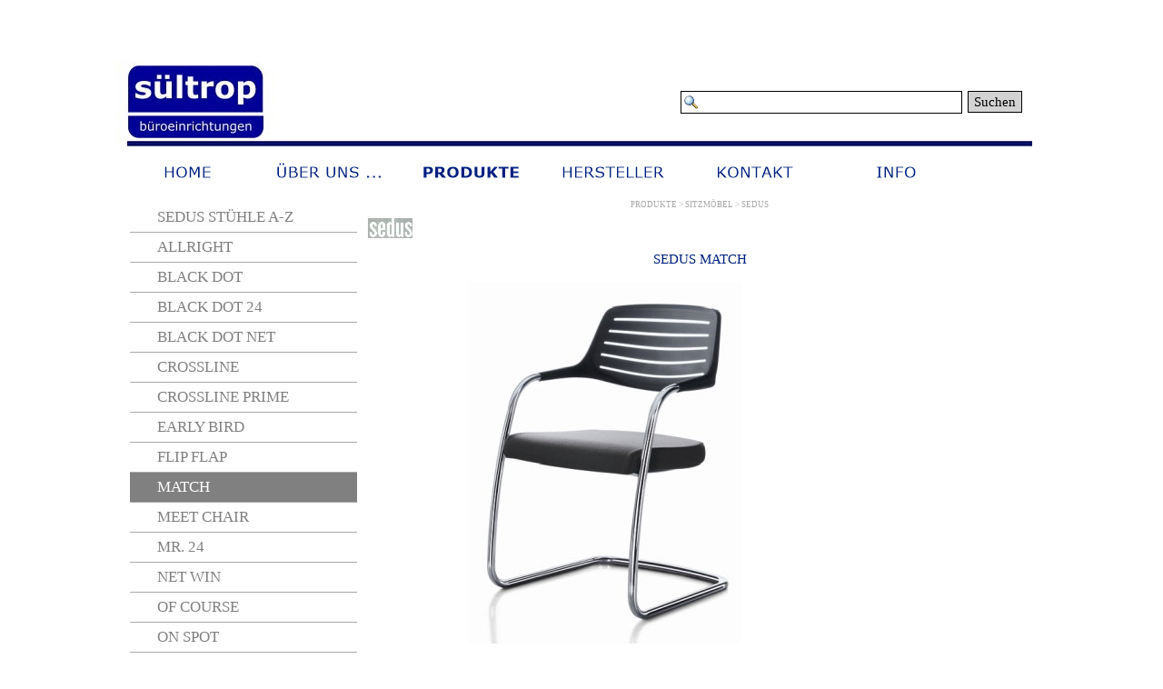

--- FILE ---
content_type: text/html
request_url: http://sueltrop.com/match.html
body_size: 167887
content:
<!DOCTYPE html><!-- HTML5 -->
<html lang="de" dir="ltr">
	<head>
		<meta charset="utf-8" />
		<!--[if IE]><meta http-equiv="ImageToolbar" content="False" /><![endif]-->
		<meta name="description" content="Sedus match up ist ein dynamischer Drehstuhl, der Ihnen&lt;br /&gt;eine tolle Bewegungsfreiheit gibt. - Synchronmechanik,&lt;br /&gt;Schiebsitz, Sitztiefenverstellung, &lt;br /&gt;Nackenstütze, Lordosenstüzte - hier bleibt kein Wunsch offen !" />
		<meta name="keywords" content="Synchronmechanik, Schiebsitz, Sitztiefenverstellung,&lt;br /&gt;Nackenstütze, Lordosenstüzte, Sedus early bird, dynamisches sitzen, Bandscheibenvorfall vorbeugen, richtig sitzen Ergonomie,match, Sedus match, match up, Sedus match up" />
		<meta name="author" content="Andreas Sültrop, andreas@sueltrop.com" />
		<meta name="generator" content="Incomedia WebSite X5 Evolution 9.1.12.1975 - www.websitex5.com" />
		<link rel="stylesheet" type="text/css" href="style/reset.css" media="screen,print" />
		<link rel="stylesheet" type="text/css" href="style/print.css" media="print" />
		<link rel="stylesheet" type="text/css" href="style/style.css" media="screen,print" />
		<link rel="stylesheet" type="text/css" href="style/template.css" media="screen" />
		<link rel="stylesheet" type="text/css" href="style/menu.css" media="screen" />
		<!--[if lte IE 7]><link rel="stylesheet" type="text/css" href="style/ie.css" media="screen" /><![endif]-->
		<script type="text/javascript" src="res/swfobject.js"></script>
		<script type="text/javascript" src="res/jquery.js?1975"></script>
		<script type="text/javascript" src="res/x5engine.js?1975"></script>
		<script type="text/javascript" src="res/x5cartengine.js?1975"></script>
		<script type="text/javascript" src="res/l10n.js?1975_636558442575254481"></script>
		<script type="text/javascript" src="res/x5settings.js?1975_636558442575254481"></script>
		<link rel="icon" href="favicon.png" type="image/png" />
		<meta name="google-site-verification" content="IS8sYoec6D44RvggVKm0n7WtppXw81XOKpWh6nhYEFk" />
		
		<title>Sedus Match in Hannover kaufen bei Sültrop Büromöbel.MATCH - Sedus Match bietet Ihnen Ergonomie und bequemes sitzen in schlichter Eleganz. - Sültrop Büroeinrichtungen - Büromöbel Hannover, Beratung und Verkauf</title>
		<link rel="stylesheet" type="text/css" href="pcss/match.css" media="screen" />
		
	</head>
	<body>
		<div id="imPage">
			<div id="imHeader">
				<h1 class="imHidden">Sedus Match in Hannover kaufen bei Sültrop Büromöbel.MATCH - Sedus Match bietet Ihnen Ergonomie und bequemes sitzen in schlichter Eleganz. - Sültrop Büroeinrichtungen - Büromöbel Hannover, Beratung und Verkauf</h1>
				
				<div style="position: absolute; top: 40px; left: 621px; width: 384px;"><form id="imSearch_1" action="imsearch.php" method="get" style="white-space: nowrap"><fieldset><input type="text" name="search" value="" style="width: 284px; line-height: 26px; font: normal normal normal 11.25pt Verdana; color: #000000; background-color: #FFFFFF; background-image: url('res/imsearch.png'); background-position: 2px center; background-repeat: no-repeat; padding: 3px 3px 3px 21px; border: 1px solid #000000; vertical-align: middle" /><span onclick="$('#imSearch_1').submit();" style="height: 26px; font: normal normal normal 11.25pt Verdana; color: #000000; background-color: #D3D3D3; margin-left: 6px; padding: 3px 6px 3px 6px; border: 1px solid #000000; vertical-align: middle; cursor: pointer;">Suchen</span></fieldset></form></div>
			</div>
			<a class="imHidden" href="#imGoToCont" title="Überspringen Sie das Hauptmenü">Direkt zum Seiteninhalt</a>
			<a id="imGoToMenu"></a><p class="imHidden">Hauptmenü</p>
			<div id="imMnMn" class="auto">
				<ul class="auto">
					<li id="imMnMnNode0">
						<a href="index.html">
							<span class="imMnMnFirstBg">
								<span class="imMnMnTxt"><span class="imMnMnImg"></span>HOME</span>
							</span>
						</a>
					</li>
					<li id="imMnMnNode3">
						<a href="ueber-uns-....html">
							<span class="imMnMnFirstBg">
								<span class="imMnMnTxt"><span class="imMnMnImg"></span>ÜBER UNS ...</span>
							</span>
						</a>
					</li>
					<li id="imMnMnNode15" class="imMnMnCurrent">
						<span class="imMnMnFirstBg">
							<span class="imMnMnTxt"><span class="imMnMnImg"></span>PRODUKTE<span class="imMnMnLevelImg"></span></span>
						</span>
						<ul class="auto">
							<li id="imMnMnNode511" class="imMnMnFirst">
								<a href="produktuebersicht.html">
									<span class="imMnMnBorder">
										<span class="imMnMnTxt"><span class="imMnMnImg"></span>A - Z ÜBERSICHT</span>
									</span>
								</a>
							</li>
							<li id="imMnMnNode311" class="imMnMnMiddle">
								<span class="imMnMnBorder">
									<span class="imMnMnTxt"><span class="imMnMnImg"></span>ACCESSOIRES<span class="imMnMnLevelImg"></span></span>
								</span>
								<ul class="auto">
									<li id="imMnMnNode312" class="imMnMnFirst">
										<a href="accessoires-a-z.html">
											<span class="imMnMnBorder">
												<span class="imMnMnTxt"><span class="imMnMnImg"></span>ACCESSOIRES A-Z</span>
											</span>
										</a>
									</li>
									<li id="imMnMnNode749" class="imMnMnMiddle">
										<a href="abfall1.html">
											<span class="imMnMnBorder">
												<span class="imMnMnTxt"><span class="imMnMnImg"></span>ABFALLBEHÄLTER 1</span>
											</span>
										</a>
									</li>
									<li id="imMnMnNode320" class="imMnMnMiddle">
										<a href="ascher-artline.html">
											<span class="imMnMnBorder">
												<span class="imMnMnTxt"><span class="imMnMnImg"></span>ASCHER ARTLINE</span>
											</span>
										</a>
									</li>
									<li id="imMnMnNode747" class="imMnMnMiddle">
										<a href="aschenbecher-diabolo.html">
											<span class="imMnMnBorder">
												<span class="imMnMnTxt"><span class="imMnMnImg"></span>ASCHER DIABOLO</span>
											</span>
										</a>
									</li>
									<li id="imMnMnNode696" class="imMnMnMiddle">
										<a href="aschenbecher-pio.html">
											<span class="imMnMnBorder">
												<span class="imMnMnTxt"><span class="imMnMnImg"></span>ASCHER PIO</span>
											</span>
										</a>
									</li>
									<li id="imMnMnNode750" class="imMnMnMiddle">
										<a href="aschenbecher-wand.html">
											<span class="imMnMnBorder">
												<span class="imMnMnTxt"><span class="imMnMnImg"></span>ASCHER WAND</span>
											</span>
										</a>
									</li>
									<li id="imMnMnNode337" class="imMnMnMiddle">
										<a href="bodenschutz---matte.html">
											<span class="imMnMnBorder">
												<span class="imMnMnTxt"><span class="imMnMnImg"></span>BODENSCHUTZ - MATTE</span>
											</span>
										</a>
									</li>
									<li id="imMnMnNode318" class="imMnMnMiddle">
										<a href="buerowagen--artline.html">
											<span class="imMnMnBorder">
												<span class="imMnMnTxt"><span class="imMnMnImg"></span>BÜROWAGEN  ARTLINE</span>
											</span>
										</a>
									</li>
									<li id="imMnMnNode338" class="imMnMnMiddle">
										<a href="fuszstuetze-relax-.html">
											<span class="imMnMnBorder">
												<span class="imMnMnTxt"><span class="imMnMnImg"></span>FUßSTÜTZE RELAX </span>
											</span>
										</a>
									</li>
									<li id="imMnMnNode330" class="imMnMnMiddle">
										<a href="infosaeule-tecart-alu.html">
											<span class="imMnMnBorder">
												<span class="imMnMnTxt"><span class="imMnMnImg"></span>INFOSÄULE TECART ALU</span>
											</span>
										</a>
									</li>
									<li id="imMnMnNode319" class="imMnMnMiddle">
										<a href="flipchart-silvertec.html">
											<span class="imMnMnBorder">
												<span class="imMnMnTxt"><span class="imMnMnImg"></span>FLIPCHART SILVERTEC</span>
											</span>
										</a>
									</li>
									<li id="imMnMnNode692" class="imMnMnMiddle">
										<a href="garderobe-8arms.html">
											<span class="imMnMnBorder">
												<span class="imMnMnTxt"><span class="imMnMnImg"></span>GARDEROBE 8ARMS</span>
											</span>
										</a>
									</li>
									<li id="imMnMnNode695" class="imMnMnMiddle">
										<a href="garderobe-arc.html">
											<span class="imMnMnBorder">
												<span class="imMnMnTxt"><span class="imMnMnImg"></span>GARDEROBE ARC</span>
											</span>
										</a>
									</li>
									<li id="imMnMnNode326" class="imMnMnMiddle">
										<a href="garderobe-aristo.html">
											<span class="imMnMnBorder">
												<span class="imMnMnTxt"><span class="imMnMnImg"></span>GARDEROBE ARISTO</span>
											</span>
										</a>
									</li>
									<li id="imMnMnNode344" class="imMnMnMiddle">
										<a href="garderobe-arte-.html">
											<span class="imMnMnBorder">
												<span class="imMnMnTxt"><span class="imMnMnImg"></span>GARDEROBE ARTE </span>
											</span>
										</a>
									</li>
									<li id="imMnMnNode351" class="imMnMnMiddle">
										<a href="garderobe-arte-2-.html">
											<span class="imMnMnBorder">
												<span class="imMnMnTxt"><span class="imMnMnImg"></span>GARDEROBE ARTE 2 </span>
											</span>
										</a>
									</li>
									<li id="imMnMnNode345" class="imMnMnMiddle">
										<a href="garderobe-cambridge.html">
											<span class="imMnMnBorder">
												<span class="imMnMnTxt"><span class="imMnMnImg"></span>GARDEROBE CAMBRIDGE</span>
											</span>
										</a>
									</li>
									<li id="imMnMnNode336" class="imMnMnMiddle">
										<a href="garderobe-de120728.html">
											<span class="imMnMnBorder">
												<span class="imMnMnTxt"><span class="imMnMnImg"></span>GARDEROBE DE120728</span>
											</span>
										</a>
									</li>
									<li id="imMnMnNode769" class="imMnMnMiddle">
										<a href="garderobe-de224927.html">
											<span class="imMnMnBorder">
												<span class="imMnMnTxt"><span class="imMnMnImg"></span>GARDEROBE DE224927</span>
											</span>
										</a>
									</li>
									<li id="imMnMnNode767" class="imMnMnMiddle">
										<a href="garderobe-de249662.html">
											<span class="imMnMnBorder">
												<span class="imMnMnTxt"><span class="imMnMnImg"></span>GARDEROBE DE249662</span>
											</span>
										</a>
									</li>
									<li id="imMnMnNode768" class="imMnMnMiddle">
										<a href="garderobe-de278874.html">
											<span class="imMnMnBorder">
												<span class="imMnMnTxt"><span class="imMnMnImg"></span>GARDEROBE DE278874</span>
											</span>
										</a>
									</li>
									<li id="imMnMnNode770" class="imMnMnMiddle">
										<a href="garderobe-de276500.html">
											<span class="imMnMnBorder">
												<span class="imMnMnTxt"><span class="imMnMnImg"></span>GARDEROBE DE276500</span>
											</span>
										</a>
									</li>
									<li id="imMnMnNode771" class="imMnMnMiddle">
										<a href="garderobe-de278877.html">
											<span class="imMnMnBorder">
												<span class="imMnMnTxt"><span class="imMnMnImg"></span>GARDEROBE DE278877</span>
											</span>
										</a>
									</li>
									<li id="imMnMnNode356" class="imMnMnMiddle">
										<a href="garderobe-easy.html">
											<span class="imMnMnBorder">
												<span class="imMnMnTxt"><span class="imMnMnImg"></span>GARDEROBE EASY</span>
											</span>
										</a>
									</li>
									<li id="imMnMnNode317" class="imMnMnMiddle">
										<a href="garderobe-estrela.html">
											<span class="imMnMnBorder">
												<span class="imMnMnTxt"><span class="imMnMnImg"></span>GARDEROBE ESTRELA</span>
											</span>
										</a>
									</li>
									<li id="imMnMnNode355" class="imMnMnMiddle">
										<a href="garderobe-g8-alu.html">
											<span class="imMnMnBorder">
												<span class="imMnMnTxt"><span class="imMnMnImg"></span>GARDEROBE G8 ALU</span>
											</span>
										</a>
									</li>
									<li id="imMnMnNode694" class="imMnMnMiddle">
										<a href="garderobe-g12.html">
											<span class="imMnMnBorder">
												<span class="imMnMnTxt"><span class="imMnMnImg"></span>GARDEROBE G12</span>
											</span>
										</a>
									</li>
									<li id="imMnMnNode357" class="imMnMnMiddle">
										<a href="garderobe-kent-alu.html">
											<span class="imMnMnBorder">
												<span class="imMnMnTxt"><span class="imMnMnImg"></span>GARDEROBE KENT ALU</span>
											</span>
										</a>
									</li>
									<li id="imMnMnNode691" class="imMnMnMiddle">
										<a href="garderobe-krok.html">
											<span class="imMnMnBorder">
												<span class="imMnMnTxt"><span class="imMnMnImg"></span>GARDEROBE KROK</span>
											</span>
										</a>
									</li>
									<li id="imMnMnNode693" class="imMnMnMiddle">
										<a href="garderobe-littleman.html">
											<span class="imMnMnBorder">
												<span class="imMnMnTxt"><span class="imMnMnImg"></span>GARDEROBE LITTLE MAN</span>
											</span>
										</a>
									</li>
									<li id="imMnMnNode772" class="imMnMnMiddle">
										<a href="garderobe-m25.html">
											<span class="imMnMnBorder">
												<span class="imMnMnTxt"><span class="imMnMnImg"></span>GARDEROBE M25</span>
											</span>
										</a>
									</li>
									<li id="imMnMnNode773" class="imMnMnMiddle">
										<a href="garderobe-mali.html">
											<span class="imMnMnBorder">
												<span class="imMnMnTxt"><span class="imMnMnImg"></span>GARDEROBE MALI</span>
											</span>
										</a>
									</li>
									<li id="imMnMnNode358" class="imMnMnMiddle">
										<a href="garderobe-new-public.html">
											<span class="imMnMnBorder">
												<span class="imMnMnTxt"><span class="imMnMnImg"></span>GARDEROBE NEW PUBLIC</span>
											</span>
										</a>
									</li>
									<li id="imMnMnNode347" class="imMnMnMiddle">
										<a href="garderobe-ohio-alu.html">
											<span class="imMnMnBorder">
												<span class="imMnMnTxt"><span class="imMnMnImg"></span>GARDEROBE OHIO ALU</span>
											</span>
										</a>
									</li>
									<li id="imMnMnNode353" class="imMnMnMiddle">
										<a href="garderobe-prima.html">
											<span class="imMnMnBorder">
												<span class="imMnMnTxt"><span class="imMnMnImg"></span>GARDEROBE PRIMA</span>
											</span>
										</a>
									</li>
									<li id="imMnMnNode486" class="imMnMnMiddle">
										<a href="garderobe-proteus.html">
											<span class="imMnMnBorder">
												<span class="imMnMnTxt"><span class="imMnMnImg"></span>GARDEROBE PROTEUS</span>
											</span>
										</a>
									</li>
									<li id="imMnMnNode352" class="imMnMnMiddle">
										<a href="garderobe-public.html">
											<span class="imMnMnBorder">
												<span class="imMnMnTxt"><span class="imMnMnImg"></span>GARDEROBE PUBLIC</span>
											</span>
										</a>
									</li>
									<li id="imMnMnNode348" class="imMnMnMiddle">
										<a href="garderobe-roma.html">
											<span class="imMnMnBorder">
												<span class="imMnMnTxt"><span class="imMnMnImg"></span>GARDEROBE ROMA</span>
											</span>
										</a>
									</li>
									<li id="imMnMnNode354" class="imMnMnMiddle">
										<a href="garderobe-rondo.html">
											<span class="imMnMnBorder">
												<span class="imMnMnTxt"><span class="imMnMnImg"></span>GARDEROBE RONDO</span>
											</span>
										</a>
									</li>
									<li id="imMnMnNode349" class="imMnMnMiddle">
										<a href="garderobe-solitaire.html">
											<span class="imMnMnBorder">
												<span class="imMnMnTxt"><span class="imMnMnImg"></span>GARDEROBE SOLITAIRE</span>
											</span>
										</a>
									</li>
									<li id="imMnMnNode346" class="imMnMnMiddle">
										<a href="garderobe-stilo-.html">
											<span class="imMnMnBorder">
												<span class="imMnMnTxt"><span class="imMnMnImg"></span>GARDEROBE STILO </span>
											</span>
										</a>
									</li>
									<li id="imMnMnNode350" class="imMnMnMiddle">
										<a href="garderobe--tecart.html">
											<span class="imMnMnBorder">
												<span class="imMnMnTxt"><span class="imMnMnImg"></span>GARDEROBE  TECART</span>
											</span>
										</a>
									</li>
									<li id="imMnMnNode690" class="imMnMnMiddle">
										<a href="garderobe-tiptoe.html">
											<span class="imMnMnBorder">
												<span class="imMnMnTxt"><span class="imMnMnImg"></span>GARDEROBE TIP TOE</span>
											</span>
										</a>
									</li>
									<li id="imMnMnNode774" class="imMnMnMiddle">
										<a href="garderobe-vegas b.html">
											<span class="imMnMnBorder">
												<span class="imMnMnTxt"><span class="imMnMnImg"></span>GARDEROBE VEGAS B</span>
											</span>
										</a>
									</li>
									<li id="imMnMnNode487" class="imMnMnMiddle">
										<a href="garderobe-vulkano.html">
											<span class="imMnMnBorder">
												<span class="imMnMnTxt"><span class="imMnMnImg"></span>GARDEROBE VULKANO</span>
											</span>
										</a>
									</li>
									<li id="imMnMnNode489" class="imMnMnMiddle">
										<a href="garderobe-zeuss.html">
											<span class="imMnMnBorder">
												<span class="imMnMnTxt"><span class="imMnMnImg"></span>GARDEROBE ZEUSS</span>
											</span>
										</a>
									</li>
									<li id="imMnMnNode748" class="imMnMnMiddle">
										<a href="papierkorb-209.html">
											<span class="imMnMnBorder">
												<span class="imMnMnTxt"><span class="imMnMnImg"></span>PAPIERKORB 209</span>
											</span>
										</a>
									</li>
									<li id="imMnMnNode324" class="imMnMnMiddle">
										<a href="papierkorb-design.html">
											<span class="imMnMnBorder">
												<span class="imMnMnTxt"><span class="imMnMnImg"></span>PAPIERKORB DESIGN</span>
											</span>
										</a>
									</li>
									<li id="imMnMnNode327" class="imMnMnMiddle">
										<a href="plakathalter-look.html">
											<span class="imMnMnBorder">
												<span class="imMnMnTxt"><span class="imMnMnImg"></span>PLAKATHALTER LOOK</span>
											</span>
										</a>
									</li>
									<li id="imMnMnNode328" class="imMnMnMiddle">
										<a href="plakatstaender-boston.html">
											<span class="imMnMnBorder">
												<span class="imMnMnTxt"><span class="imMnMnImg"></span>PLAKATSTÄNDER BOSTON</span>
											</span>
										</a>
									</li>
									<li id="imMnMnNode331" class="imMnMnMiddle">
										<a href="prospekthalter-focus.html">
											<span class="imMnMnBorder">
												<span class="imMnMnTxt"><span class="imMnMnImg"></span>PROSPEKTHALTER FOCUS</span>
											</span>
										</a>
									</li>
									<li id="imMnMnNode332" class="imMnMnMiddle">
										<a href="prospekthalter-nova-x.html">
											<span class="imMnMnBorder">
												<span class="imMnMnTxt"><span class="imMnMnImg"></span>PROSPEKTHALTER NOVA X</span>
											</span>
										</a>
									</li>
									<li id="imMnMnNode333" class="imMnMnMiddle">
										<a href="prospektregal-ecoline.html">
											<span class="imMnMnBorder">
												<span class="imMnMnTxt"><span class="imMnMnImg"></span>PROSPEKTREGAL ECOLINE</span>
											</span>
										</a>
									</li>
									<li id="imMnMnNode325" class="imMnMnMiddle">
										<a href="prospektstaender-tecart.html">
											<span class="imMnMnBorder">
												<span class="imMnMnTxt"><span class="imMnMnImg"></span>PROSPEKTSTÄNDER TECART</span>
											</span>
										</a>
									</li>
									<li id="imMnMnNode334" class="imMnMnMiddle">
										<a href="schaukasten-look.html">
											<span class="imMnMnBorder">
												<span class="imMnMnTxt"><span class="imMnMnImg"></span>SCHAUKASTEN LOOK</span>
											</span>
										</a>
									</li>
									<li id="imMnMnNode329" class="imMnMnMiddle">
										<a href="servierwagen-artline.html">
											<span class="imMnMnBorder">
												<span class="imMnMnTxt"><span class="imMnMnImg"></span>SERVIERWAGEN ARTLINE</span>
											</span>
										</a>
									</li>
									<li id="imMnMnNode321" class="imMnMnLast">
										<a href="schirmstaender-artline.html">
											<span class="imMnMnBorder">
												<span class="imMnMnTxt"><span class="imMnMnImg"></span>SCHIRMSTÄNDER ARTLINE</span>
											</span>
										</a>
									</li>
								</ul>
							</li>
							<li id="imMnMnNode443" class="imMnMnMiddle">
								<span class="imMnMnBorder">
									<span class="imMnMnTxt"><span class="imMnMnImg"></span>BELEUCHTUNG<span class="imMnMnLevelImg"></span></span>
								</span>
								<ul class="auto">
									<li id="imMnMnNode451" class="imMnMnFirst">
										<a href="beleuchtung--a---z.html">
											<span class="imMnMnBorder">
												<span class="imMnMnTxt"><span class="imMnMnImg"></span>BELEUCHTUNG  A - Z</span>
											</span>
										</a>
									</li>
									<li id="imMnMnNode444" class="imMnMnMiddle">
										<a href="tischlampe-air.html">
											<span class="imMnMnBorder">
												<span class="imMnMnTxt"><span class="imMnMnImg"></span>TISCHLAMPE AIR</span>
											</span>
										</a>
									</li>
									<li id="imMnMnNode468" class="imMnMnMiddle">
										<a href="tischlampe-atlantic.html">
											<span class="imMnMnBorder">
												<span class="imMnMnTxt"><span class="imMnMnImg"></span>TISCHLAMPE ATLANTIC</span>
											</span>
										</a>
									</li>
									<li id="imMnMnNode445" class="imMnMnMiddle">
										<a href="tischlampe-calypso.html">
											<span class="imMnMnBorder">
												<span class="imMnMnTxt"><span class="imMnMnImg"></span>TISCHLAMPE CALYPSO</span>
											</span>
										</a>
									</li>
									<li id="imMnMnNode469" class="imMnMnMiddle">
										<a href="tischlampe-eclipse.html">
											<span class="imMnMnBorder">
												<span class="imMnMnTxt"><span class="imMnMnImg"></span>TISCHLAMPE ECLIPSE</span>
											</span>
										</a>
									</li>
									<li id="imMnMnNode446" class="imMnMnMiddle">
										<a href="tischlampe-l1.html">
											<span class="imMnMnBorder">
												<span class="imMnMnTxt"><span class="imMnMnImg"></span>TISCHLAMPE L1</span>
											</span>
										</a>
									</li>
									<li id="imMnMnNode461" class="imMnMnMiddle">
										<a href="tischlampe-mega.html">
											<span class="imMnMnBorder">
												<span class="imMnMnTxt"><span class="imMnMnImg"></span>TISCHLAMPE MEGA</span>
											</span>
										</a>
									</li>
									<li id="imMnMnNode447" class="imMnMnMiddle">
										<a href="tischlampe-ninety.html">
											<span class="imMnMnBorder">
												<span class="imMnMnTxt"><span class="imMnMnImg"></span>TISCHLAMPE NINETY</span>
											</span>
										</a>
									</li>
									<li id="imMnMnNode448" class="imMnMnMiddle">
										<a href="tischlampe-ovelo.html">
											<span class="imMnMnBorder">
												<span class="imMnMnTxt"><span class="imMnMnImg"></span>TISCHLAMPE OVELO</span>
											</span>
										</a>
									</li>
									<li id="imMnMnNode462" class="imMnMnMiddle">
										<a href="tischlampe-primus.html">
											<span class="imMnMnBorder">
												<span class="imMnMnTxt"><span class="imMnMnImg"></span>TISCHLAMPE PRIMUS</span>
											</span>
										</a>
									</li>
									<li id="imMnMnNode463" class="imMnMnMiddle">
										<a href="tischlampe-pure.html">
											<span class="imMnMnBorder">
												<span class="imMnMnTxt"><span class="imMnMnImg"></span>TISCHLAMPE PURE</span>
											</span>
										</a>
									</li>
									<li id="imMnMnNode465" class="imMnMnMiddle">
										<a href="tischlampe-rock.html">
											<span class="imMnMnBorder">
												<span class="imMnMnTxt"><span class="imMnMnImg"></span>TISCHLAMPE ROCK</span>
											</span>
										</a>
									</li>
									<li id="imMnMnNode464" class="imMnMnMiddle">
										<a href="tischlampe-solaris.html">
											<span class="imMnMnBorder">
												<span class="imMnMnTxt"><span class="imMnMnImg"></span>TISCHLAMPE SOLARIS</span>
											</span>
										</a>
									</li>
									<li id="imMnMnNode466" class="imMnMnMiddle">
										<a href="tischlampe-storm.html">
											<span class="imMnMnBorder">
												<span class="imMnMnTxt"><span class="imMnMnImg"></span>TISCHLAMPE STORM</span>
											</span>
										</a>
									</li>
									<li id="imMnMnNode467" class="imMnMnMiddle">
										<a href="tischlampe-swan.html">
											<span class="imMnMnBorder">
												<span class="imMnMnTxt"><span class="imMnMnImg"></span>TISCHLAMPE SWAN</span>
											</span>
										</a>
									</li>
									<li id="imMnMnNode752" class="imMnMnMiddle">
										<a href="tischlampe-sydney.html">
											<span class="imMnMnBorder">
												<span class="imMnMnTxt"><span class="imMnMnImg"></span>TISCHLAMPE SYDNEY</span>
											</span>
										</a>
									</li>
									<li id="imMnMnNode449" class="imMnMnMiddle">
										<a href="tischlampe-terea.html">
											<span class="imMnMnBorder">
												<span class="imMnMnTxt"><span class="imMnMnImg"></span>TISCHLAMPE TEREA</span>
											</span>
										</a>
									</li>
									<li id="imMnMnNode751" class="imMnMnMiddle">
										<a href="tischlampe-venezia.html">
											<span class="imMnMnBorder">
												<span class="imMnMnTxt"><span class="imMnMnImg"></span>TISCHLAMPE VENEZIA</span>
											</span>
										</a>
									</li>
									<li id="imMnMnNode450" class="imMnMnMiddle">
										<a href="tischlampe-vision.html">
											<span class="imMnMnBorder">
												<span class="imMnMnTxt"><span class="imMnMnImg"></span>TISCHLAMPE VISION</span>
											</span>
										</a>
									</li>
									<li id="imMnMnNode753" class="imMnMnMiddle">
										<a href="stehlampe272753.html">
											<span class="imMnMnBorder">
												<span class="imMnMnTxt"><span class="imMnMnImg"></span>STEHLEUCHTE 272 753</span>
											</span>
										</a>
									</li>
									<li id="imMnMnNode453" class="imMnMnMiddle">
										<a href="stehleuchte-centauri.html">
											<span class="imMnMnBorder">
												<span class="imMnMnTxt"><span class="imMnMnImg"></span>STEHLEUCHTE CENTAURI</span>
											</span>
										</a>
									</li>
									<li id="imMnMnNode454" class="imMnMnMiddle">
										<a href="stehleuchte-chorus.html">
											<span class="imMnMnBorder">
												<span class="imMnMnTxt"><span class="imMnMnImg"></span>STEHLEUCHTE CHORUS</span>
											</span>
										</a>
									</li>
									<li id="imMnMnNode455" class="imMnMnMiddle">
										<a href="stehleuchte-freefloor.html">
											<span class="imMnMnBorder">
												<span class="imMnMnTxt"><span class="imMnMnImg"></span>STEHLEUCHTE FREEFLOOR</span>
											</span>
										</a>
									</li>
									<li id="imMnMnNode456" class="imMnMnMiddle">
										<a href="stehleuchte-karea.html">
											<span class="imMnMnBorder">
												<span class="imMnMnTxt"><span class="imMnMnImg"></span>STEHLEUCHTE KAREA</span>
											</span>
										</a>
									</li>
									<li id="imMnMnNode457" class="imMnMnMiddle">
										<a href="stehleuchte-levit.html">
											<span class="imMnMnBorder">
												<span class="imMnMnTxt"><span class="imMnMnImg"></span>STEHLEUCHTE LEVIT</span>
											</span>
										</a>
									</li>
									<li id="imMnMnNode458" class="imMnMnMiddle">
										<a href="stehleuchte-sky.html">
											<span class="imMnMnBorder">
												<span class="imMnMnTxt"><span class="imMnMnImg"></span>STEHLEUCHTE SKY</span>
											</span>
										</a>
									</li>
									<li id="imMnMnNode459" class="imMnMnMiddle">
										<a href="stehleuchte-toronto.html">
											<span class="imMnMnBorder">
												<span class="imMnMnTxt"><span class="imMnMnImg"></span>STEHLEUCHTE TORONTO</span>
											</span>
										</a>
									</li>
									<li id="imMnMnNode460" class="imMnMnLast">
										<a href="stehleuchte-wingfloor.html">
											<span class="imMnMnBorder">
												<span class="imMnMnTxt"><span class="imMnMnImg"></span>STEHLEUCHTE WINGFLOOR</span>
											</span>
										</a>
									</li>
								</ul>
							</li>
							<li id="imMnMnNode161" class="imMnMnMiddle">
								<a href="buerobedarf.html">
									<span class="imMnMnBorder">
										<span class="imMnMnTxt"><span class="imMnMnImg"></span>BÜROBEDARF</span>
									</span>
								</a>
							</li>
							<li id="imMnMnNode542" class="imMnMnMiddle">
								<span class="imMnMnBorder">
									<span class="imMnMnTxt"><span class="imMnMnImg"></span>BILDER<span class="imMnMnLevelImg"></span></span>
								</span>
								<ul class="auto">
									<li id="imMnMnNode543">
										<a href="bilder a-z.html">
											<span class="imMnMnBorder">
												<span class="imMnMnTxt"><span class="imMnMnImg"></span>Bilder A-Z</span>
											</span>
										</a>
									</li>
								</ul>
							</li>
							<li id="imMnMnNode24" class="imMnMnMiddle">
								<span class="imMnMnBorder">
									<span class="imMnMnTxt"><span class="imMnMnImg"></span>BÜROMÖBEL<span class="imMnMnLevelImg"></span></span>
								</span>
								<ul class="auto">
									<li id="imMnMnNode75" class="imMnMnFirst">
										<a href="hersteller-auswahl.html">
											<span class="imMnMnBorder">
												<span class="imMnMnTxt"><span class="imMnMnImg"></span>HERSTELLER AUSWAHL</span>
											</span>
										</a>
									</li>
									<li id="imMnMnNode274" class="imMnMnMiddle">
										<span class="imMnMnBorder">
											<span class="imMnMnTxt"><span class="imMnMnImg"></span>CP<span class="imMnMnLevelImg"></span></span>
										</span>
										<ul class="auto">
											<li id="imMnMnNode276" class="imMnMnFirst">
												<a href="asisto.html">
													<span class="imMnMnBorder">
														<span class="imMnMnTxt"><span class="imMnMnImg"></span>ASISTO</span>
													</span>
												</a>
											</li>
											<li id="imMnMnNode275" class="imMnMnLast">
												<a href="cegano.html">
													<span class="imMnMnBorder">
														<span class="imMnMnTxt"><span class="imMnMnImg"></span>CEGANO</span>
													</span>
												</a>
											</li>
										</ul>
									</li>
									<li id="imMnMnNode277" class="imMnMnMiddle">
										<span class="imMnMnBorder">
											<span class="imMnMnTxt"><span class="imMnMnImg"></span>DESKIN<span class="imMnMnLevelImg"></span></span>
										</span>
										<ul class="auto">
											<li id="imMnMnNode278">
												<a href="multi-m.html">
													<span class="imMnMnBorder">
														<span class="imMnMnTxt"><span class="imMnMnImg"></span>MULTI M</span>
													</span>
												</a>
											</li>
										</ul>
									</li>
									<li id="imMnMnNode279" class="imMnMnMiddle">
										<span class="imMnMnBorder">
											<span class="imMnMnTxt"><span class="imMnMnImg"></span>KERKMANN<span class="imMnMnLevelImg"></span></span>
										</span>
										<ul class="auto">
											<li id="imMnMnNode283" class="imMnMnFirst">
												<a href="artline.html">
													<span class="imMnMnBorder">
														<span class="imMnMnTxt"><span class="imMnMnImg"></span>ARTLINE</span>
													</span>
												</a>
											</li>
											<li id="imMnMnNode280" class="imMnMnMiddle">
												<a href="aveto.html">
													<span class="imMnMnBorder">
														<span class="imMnMnTxt"><span class="imMnMnImg"></span>AVETO</span>
													</span>
												</a>
											</li>
											<li id="imMnMnNode281" class="imMnMnMiddle">
												<a href="form-4.html">
													<span class="imMnMnBorder">
														<span class="imMnMnTxt"><span class="imMnMnImg"></span>FORM 4</span>
													</span>
												</a>
											</li>
											<li id="imMnMnNode282" class="imMnMnLast">
												<a href="modus.html">
													<span class="imMnMnBorder">
														<span class="imMnMnTxt"><span class="imMnMnImg"></span>MODUS</span>
													</span>
												</a>
											</li>
										</ul>
									</li>
									<li id="imMnMnNode80" class="imMnMnMiddle">
										<span class="imMnMnBorder">
											<span class="imMnMnTxt"><span class="imMnMnImg"></span>NOWY STYL<span class="imMnMnLevelImg"></span></span>
										</span>
										<ul class="auto">
											<li id="imMnMnNode265">
												<a href="squart-1.html">
													<span class="imMnMnBorder">
														<span class="imMnMnTxt"><span class="imMnMnImg"></span>SQUART</span>
													</span>
												</a>
											</li>
										</ul>
									</li>
									<li id="imMnMnNode81" class="imMnMnMiddle">
										<span class="imMnMnBorder">
											<span class="imMnMnTxt"><span class="imMnMnImg"></span>PALMBERG<span class="imMnMnLevelImg"></span></span>
										</span>
										<ul class="auto">
											<li id="imMnMnNode476" class="imMnMnFirst">
												<a href="palmberg-a-z.html">
													<span class="imMnMnBorder">
														<span class="imMnMnTxt"><span class="imMnMnImg"></span>PALMBERG A-Z</span>
													</span>
												</a>
											</li>
											<li id="imMnMnNode766" class="imMnMnMiddle">
												<a href="bric.html">
													<span class="imMnMnBorder">
														<span class="imMnMnTxt"><span class="imMnMnImg"></span>BRIC</span>
													</span>
												</a>
											</li>
											<li id="imMnMnNode495" class="imMnMnMiddle">
												<a href="caldo c.html">
													<span class="imMnMnBorder">
														<span class="imMnMnTxt"><span class="imMnMnImg"></span>CALDO C</span>
													</span>
												</a>
											</li>
											<li id="imMnMnNode498" class="imMnMnMiddle">
												<a href="casus.html">
													<span class="imMnMnBorder">
														<span class="imMnMnTxt"><span class="imMnMnImg"></span>CASUS</span>
													</span>
												</a>
											</li>
											<li id="imMnMnNode111" class="imMnMnMiddle">
												<a href="compona.html">
													<span class="imMnMnBorder">
														<span class="imMnMnTxt"><span class="imMnMnImg"></span>COMPONA</span>
													</span>
												</a>
											</li>
											<li id="imMnMnNode485" class="imMnMnMiddle">
												<a href="crew.html">
													<span class="imMnMnBorder">
														<span class="imMnMnTxt"><span class="imMnMnImg"></span>CREW</span>
													</span>
												</a>
											</li>
											<li id="imMnMnNode492" class="imMnMnMiddle">
												<a href="crew sitz-steh.html">
													<span class="imMnMnBorder">
														<span class="imMnMnTxt"><span class="imMnMnImg"></span>CREW - SITZ/STEH</span>
													</span>
												</a>
											</li>
											<li id="imMnMnNode765" class="imMnMnMiddle">
												<a href="cucina.html">
													<span class="imMnMnBorder">
														<span class="imMnMnTxt"><span class="imMnMnImg"></span>CUCINA</span>
													</span>
												</a>
											</li>
											<li id="imMnMnNode505" class="imMnMnMiddle">
												<a href="entree.html">
													<span class="imMnMnBorder">
														<span class="imMnMnTxt"><span class="imMnMnImg"></span>ENTRÉE </span>
													</span>
												</a>
											</li>
											<li id="imMnMnNode107" class="imMnMnMiddle">
												<a href="intro-tec.html">
													<span class="imMnMnBorder">
														<span class="imMnMnTxt"><span class="imMnMnImg"></span>INTRO TEC</span>
													</span>
												</a>
											</li>
											<li id="imMnMnNode114" class="imMnMnMiddle">
												<a href="kit.html">
													<span class="imMnMnBorder">
														<span class="imMnMnTxt"><span class="imMnMnImg"></span>KIT</span>
													</span>
												</a>
											</li>
											<li id="imMnMnNode116" class="imMnMnMiddle">
												<a href="konferenztische hannover.html">
													<span class="imMnMnBorder">
														<span class="imMnMnTxt"><span class="imMnMnImg"></span>KONFERENZ</span>
													</span>
												</a>
											</li>
											<li id="imMnMnNode115" class="imMnMnMiddle">
												<a href="orga-plus containerprogramm.html">
													<span class="imMnMnBorder">
														<span class="imMnMnTxt"><span class="imMnMnImg"></span>ORGA PLUS</span>
													</span>
												</a>
											</li>
											<li id="imMnMnNode105" class="imMnMnMiddle">
												<a href="palma.html">
													<span class="imMnMnBorder">
														<span class="imMnMnTxt"><span class="imMnMnImg"></span>PALMA</span>
													</span>
												</a>
											</li>
											<li id="imMnMnNode104" class="imMnMnMiddle">
												<a href="palmega.html">
													<span class="imMnMnBorder">
														<span class="imMnMnTxt"><span class="imMnMnImg"></span>PALMEGA</span>
													</span>
												</a>
											</li>
											<li id="imMnMnNode106" class="imMnMnMiddle">
												<a href="pensum.html">
													<span class="imMnMnBorder">
														<span class="imMnMnTxt"><span class="imMnMnImg"></span>PENSUM</span>
													</span>
												</a>
											</li>
											<li id="imMnMnNode493" class="imMnMnMiddle">
												<a href="prisma 2.html">
													<span class="imMnMnBorder">
														<span class="imMnMnTxt"><span class="imMnMnImg"></span>PRISMA 2</span>
													</span>
												</a>
											</li>
											<li id="imMnMnNode112" class="imMnMnMiddle">
												<a href="select.html">
													<span class="imMnMnBorder">
														<span class="imMnMnTxt"><span class="imMnMnImg"></span>SELECT</span>
													</span>
												</a>
											</li>
											<li id="imMnMnNode504" class="imMnMnMiddle">
												<a href="sinac quadrat.html">
													<span class="imMnMnBorder">
														<span class="imMnMnTxt"><span class="imMnMnImg"></span>SINAC QUADRAT</span>
													</span>
												</a>
											</li>
											<li id="imMnMnNode503" class="imMnMnMiddle">
												<a href="sinac rund.html">
													<span class="imMnMnBorder">
														<span class="imMnMnTxt"><span class="imMnMnImg"></span>SINAC RUND</span>
													</span>
												</a>
											</li>
											<li id="imMnMnNode478" class="imMnMnMiddle">
												<a href="systo tec quadrat.html">
													<span class="imMnMnBorder">
														<span class="imMnMnTxt"><span class="imMnMnImg"></span>SYSTO TEC QUADRAT</span>
													</span>
												</a>
											</li>
											<li id="imMnMnNode477" class="imMnMnMiddle">
												<a href="systo tec rund.html">
													<span class="imMnMnBorder">
														<span class="imMnMnTxt"><span class="imMnMnImg"></span>SYSTO TEC RUND</span>
													</span>
												</a>
											</li>
											<li id="imMnMnNode568" class="imMnMnMiddle">
												<a href="terio plus.html">
													<span class="imMnMnBorder">
														<span class="imMnMnTxt"><span class="imMnMnImg"></span>TERIO PLUS</span>
													</span>
												</a>
											</li>
											<li id="imMnMnNode304" class="imMnMnMiddle">
												<a href="palmberg-farben.html">
													<span class="imMnMnBorder">
														<span class="imMnMnTxt"><span class="imMnMnImg"></span>PALMBERG FARBEN</span>
													</span>
												</a>
											</li>
											<li id="imMnMnNode305" class="imMnMnLast">
												<a href="palmberg-platten.html">
													<span class="imMnMnBorder">
														<span class="imMnMnTxt"><span class="imMnMnImg"></span>PALMBERG PLATTEN</span>
													</span>
												</a>
											</li>
										</ul>
									</li>
									<li id="imMnMnNode82" class="imMnMnMiddle">
										<span class="imMnMnBorder">
											<span class="imMnMnTxt"><span class="imMnMnImg"></span>SEDUS<span class="imMnMnLevelImg"></span></span>
										</span>
										<ul class="auto">
											<li id="imMnMnNode479" class="imMnMnFirst">
												<a href="sedus-a-z.html">
													<span class="imMnMnBorder">
														<span class="imMnMnTxt"><span class="imMnMnImg"></span>SEDUS A-Z</span>
													</span>
												</a>
											</li>
											<li id="imMnMnNode178" class="imMnMnMiddle">
												<a href="ambition.html">
													<span class="imMnMnBorder">
														<span class="imMnMnTxt"><span class="imMnMnImg"></span>AMBITION</span>
													</span>
												</a>
											</li>
											<li id="imMnMnNode480" class="imMnMnMiddle">
												<a href="attention.html">
													<span class="imMnMnBorder">
														<span class="imMnMnTxt"><span class="imMnMnImg"></span>ATTENTION</span>
													</span>
												</a>
											</li>
											<li id="imMnMnNode785" class="imMnMnMiddle">
												<a href="sedusempfang.html">
													<span class="imMnMnBorder">
														<span class="imMnMnTxt"><span class="imMnMnImg"></span>EMPFANG</span>
													</span>
												</a>
											</li>
											<li id="imMnMnNode182" class="imMnMnMiddle">
												<a href="grand-slam.html">
													<span class="imMnMnBorder">
														<span class="imMnMnTxt"><span class="imMnMnImg"></span>GRAND SLAM</span>
													</span>
												</a>
											</li>
											<li id="imMnMnNode179" class="imMnMnMiddle">
												<a href="invitation.html">
													<span class="imMnMnBorder">
														<span class="imMnMnTxt"><span class="imMnMnImg"></span>INVITATION</span>
													</span>
												</a>
											</li>
											<li id="imMnMnNode180" class="imMnMnMiddle">
												<a href="lifttische.html">
													<span class="imMnMnBorder">
														<span class="imMnMnTxt"><span class="imMnMnImg"></span>LIFTTISCHE</span>
													</span>
												</a>
											</li>
											<li id="imMnMnNode481" class="imMnMnMiddle">
												<a href="mooia.html">
													<span class="imMnMnBorder">
														<span class="imMnMnTxt"><span class="imMnMnImg"></span>MOOIA</span>
													</span>
												</a>
											</li>
											<li id="imMnMnNode172" class="imMnMnMiddle">
												<a href="temptation-c.html">
													<span class="imMnMnBorder">
														<span class="imMnMnTxt"><span class="imMnMnImg"></span>TEMPTATION C</span>
													</span>
												</a>
											</li>
											<li id="imMnMnNode173" class="imMnMnMiddle">
												<a href="temptation-four.html">
													<span class="imMnMnBorder">
														<span class="imMnMnTxt"><span class="imMnMnImg"></span>TEMPTATION FOUR</span>
													</span>
												</a>
											</li>
											<li id="imMnMnNode175" class="imMnMnMiddle">
												<a href="temptation-high-desk.html">
													<span class="imMnMnBorder">
														<span class="imMnMnTxt"><span class="imMnMnImg"></span>TEMPTATION HIGH DESK</span>
													</span>
												</a>
											</li>
											<li id="imMnMnNode174" class="imMnMnMiddle">
												<a href="temptation-prime.html">
													<span class="imMnMnBorder">
														<span class="imMnMnTxt"><span class="imMnMnImg"></span>TEMPTATION PRIME</span>
													</span>
												</a>
											</li>
											<li id="imMnMnNode181" class="imMnMnMiddle">
												<a href="temptation-storage.html">
													<span class="imMnMnBorder">
														<span class="imMnMnTxt"><span class="imMnMnImg"></span>TEMPTATION STORAGE</span>
													</span>
												</a>
											</li>
											<li id="imMnMnNode176" class="imMnMnLast">
												<a href="temptation-twin.html">
													<span class="imMnMnBorder">
														<span class="imMnMnTxt"><span class="imMnMnImg"></span>TEMPTATION TWIN</span>
													</span>
												</a>
											</li>
										</ul>
									</li>
									<li id="imMnMnNode85" class="imMnMnMiddle">
										<span class="imMnMnBorder">
											<span class="imMnMnTxt"><span class="imMnMnImg"></span>WELLE<span class="imMnMnLevelImg"></span></span>
										</span>
										<ul class="auto">
											<li id="imMnMnNode269">
												<a href="topdin-2.html">
													<span class="imMnMnBorder">
														<span class="imMnMnTxt"><span class="imMnMnImg"></span>TOPDIN 2</span>
													</span>
												</a>
											</li>
										</ul>
									</li>
									<li id="imMnMnNode16" class="imMnMnLast">
										<span class="imMnMnBorder">
											<span class="imMnMnTxt"><span class="imMnMnImg"></span>WINI<span class="imMnMnLevelImg"></span></span>
										</span>
										<ul class="auto">
											<li id="imMnMnNode47" class="imMnMnFirst">
												<a href="wini-a-z.html">
													<span class="imMnMnBorder">
														<span class="imMnMnTxt"><span class="imMnMnImg"></span>WINI A-Z</span>
													</span>
												</a>
											</li>
											<li id="imMnMnNode62" class="imMnMnMiddle">
												<a href="apothekerschraenke.html">
													<span class="imMnMnBorder">
														<span class="imMnMnTxt"><span class="imMnMnImg"></span>APOTHEKERSCHRANK</span>
													</span>
												</a>
											</li>
											<li id="imMnMnNode661" class="imMnMnMiddle">
												<a href="connnection.html">
													<span class="imMnMnBorder">
														<span class="imMnMnTxt"><span class="imMnMnImg"></span>CONNECTION</span>
													</span>
												</a>
											</li>
											<li id="imMnMnNode63" class="imMnMnMiddle">
												<a href="container.html">
													<span class="imMnMnBorder">
														<span class="imMnMnTxt"><span class="imMnMnImg"></span>CONTAINER</span>
													</span>
												</a>
											</li>
											<li id="imMnMnNode624" class="imMnMnMiddle">
												<a href="organisation.html">
													<span class="imMnMnBorder">
														<span class="imMnMnTxt"><span class="imMnMnImg"></span>ORGANISATION</span>
													</span>
												</a>
											</li>
											<li id="imMnMnNode625" class="imMnMnMiddle">
												<a href="twister wini.html">
													<span class="imMnMnBorder">
														<span class="imMnMnTxt"><span class="imMnMnImg"></span>TWISTER</span>
													</span>
												</a>
											</li>
											<li id="imMnMnNode626" class="imMnMnMiddle">
												<a href="winea active.html">
													<span class="imMnMnBorder">
														<span class="imMnMnTxt"><span class="imMnMnImg"></span>WINEA ACTIVE</span>
													</span>
												</a>
											</li>
											<li id="imMnMnNode43" class="imMnMnMiddle">
												<a href="winea-compact.html">
													<span class="imMnMnBorder">
														<span class="imMnMnTxt"><span class="imMnMnImg"></span>WINEA COMPACT</span>
													</span>
												</a>
											</li>
											<li id="imMnMnNode628" class="imMnMnMiddle">
												<a href="winea-eco 4fuss.html">
													<span class="imMnMnBorder">
														<span class="imMnMnTxt"><span class="imMnMnImg"></span>WINEA ECO 4 FUSS</span>
													</span>
												</a>
											</li>
											<li id="imMnMnNode629" class="imMnMnMiddle">
												<a href="winea-eco cfuss.html">
													<span class="imMnMnBorder">
														<span class="imMnMnTxt"><span class="imMnMnImg"></span>WINEA ECO C FUSS</span>
													</span>
												</a>
											</li>
											<li id="imMnMnNode630" class="imMnMnMiddle">
												<a href="winea-fame.html">
													<span class="imMnMnBorder">
														<span class="imMnMnTxt"><span class="imMnMnImg"></span>WINEA FAME</span>
													</span>
												</a>
											</li>
											<li id="imMnMnNode631" class="imMnMnMiddle">
												<a href="winea-focus.html">
													<span class="imMnMnBorder">
														<span class="imMnMnTxt"><span class="imMnMnImg"></span>WINEA FOCUS</span>
													</span>
												</a>
											</li>
											<li id="imMnMnNode632" class="imMnMnMiddle">
												<a href="winea-id.html">
													<span class="imMnMnBorder">
														<span class="imMnMnTxt"><span class="imMnMnImg"></span>WINEA ID</span>
													</span>
												</a>
											</li>
											<li id="imMnMnNode69" class="imMnMnMiddle">
												<a href="winea-matrix.html">
													<span class="imMnMnBorder">
														<span class="imMnMnTxt"><span class="imMnMnImg"></span>WINEA MATRIX</span>
													</span>
												</a>
											</li>
											<li id="imMnMnNode70" class="imMnMnMiddle">
												<a href="winea-maxx.html">
													<span class="imMnMnBorder">
														<span class="imMnMnTxt"><span class="imMnMnImg"></span>WINEA MAXX</span>
													</span>
												</a>
											</li>
											<li id="imMnMnNode71" class="imMnMnMiddle">
												<a href="winea-pro-4-fuss.html">
													<span class="imMnMnBorder">
														<span class="imMnMnTxt"><span class="imMnMnImg"></span>WINEA PRO 4 FUSS</span>
													</span>
												</a>
											</li>
											<li id="imMnMnNode72" class="imMnMnMiddle">
												<a href="winea-pro-c-fuss.html">
													<span class="imMnMnBorder">
														<span class="imMnMnTxt"><span class="imMnMnImg"></span>WINEA PRO C FUSS</span>
													</span>
												</a>
											</li>
											<li id="imMnMnNode483" class="imMnMnMiddle">
												<a href="winea-sinus.html">
													<span class="imMnMnBorder">
														<span class="imMnMnTxt"><span class="imMnMnImg"></span>WINEA SINUS</span>
													</span>
												</a>
											</li>
											<li id="imMnMnNode302" class="imMnMnLast">
												<a href="wini-farben.html">
													<span class="imMnMnBorder">
														<span class="imMnMnTxt"><span class="imMnMnImg"></span>WINI FARBEN</span>
													</span>
												</a>
											</li>
										</ul>
									</li>
								</ul>
							</li>
							<li id="imMnMnNode29" class="imMnMnMiddle">
								<span class="imMnMnBorder">
									<span class="imMnMnTxt"><span class="imMnMnImg"></span>CHEFZIMMER<span class="imMnMnLevelImg"></span></span>
								</span>
								<ul class="auto">
									<li id="imMnMnNode273" class="imMnMnFirst">
										<a href="campo.html">
											<span class="imMnMnBorder">
												<span class="imMnMnTxt"><span class="imMnMnImg"></span>CAMPO</span>
											</span>
										</a>
									</li>
									<li id="imMnMnNode266" class="imMnMnMiddle">
										<a href="grahl-tessara.html">
											<span class="imMnMnBorder">
												<span class="imMnMnTxt"><span class="imMnMnImg"></span>GRAHL TESSARA</span>
											</span>
										</a>
									</li>
									<li id="imMnMnNode268" class="imMnMnMiddle">
										<a href="klain-quandos.html">
											<span class="imMnMnBorder">
												<span class="imMnMnTxt"><span class="imMnMnImg"></span>KLAIN QUANDOS</span>
											</span>
										</a>
									</li>
									<li id="imMnMnNode267" class="imMnMnMiddle">
										<a href="klain-ventus.html">
											<span class="imMnMnBorder">
												<span class="imMnMnTxt"><span class="imMnMnImg"></span>KLAIN VENTUS</span>
											</span>
										</a>
									</li>
									<li id="imMnMnNode254" class="imMnMnMiddle">
										<a href="palmberg-palma-1.html">
											<span class="imMnMnBorder">
												<span class="imMnMnTxt"><span class="imMnMnImg"></span>PALMBERG PALMA</span>
											</span>
										</a>
									</li>
									<li id="imMnMnNode247" class="imMnMnMiddle">
										<a href="palmberg-palmega-1.html">
											<span class="imMnMnBorder">
												<span class="imMnMnTxt"><span class="imMnMnImg"></span>PALMBERG PALMEGA</span>
											</span>
										</a>
									</li>
									<li id="imMnMnNode264" class="imMnMnMiddle">
										<a href="palmberg-pensum.html">
											<span class="imMnMnBorder">
												<span class="imMnMnTxt"><span class="imMnMnImg"></span>PALMBERG PENSUM</span>
											</span>
										</a>
									</li>
									<li id="imMnMnNode262" class="imMnMnMiddle">
										<a href="palmberg-systotec-1.html">
											<span class="imMnMnBorder">
												<span class="imMnMnTxt"><span class="imMnMnImg"></span>PALMBERG SYSTOTEC</span>
											</span>
										</a>
									</li>
									<li id="imMnMnNode759" class="imMnMnMiddle">
										<a href="sedusattention.html">
											<span class="imMnMnBorder">
												<span class="imMnMnTxt"><span class="imMnMnImg"></span>SEDUS ATTENTION</span>
											</span>
										</a>
									</li>
									<li id="imMnMnNode760" class="imMnMnMiddle">
										<a href="sedusinvitation.html">
											<span class="imMnMnBorder">
												<span class="imMnMnTxt"><span class="imMnMnImg"></span>SEDUS INVITATION</span>
											</span>
										</a>
									</li>
									<li id="imMnMnNode761" class="imMnMnMiddle">
										<a href="sedustemptation-prime.html">
											<span class="imMnMnBorder">
												<span class="imMnMnTxt"><span class="imMnMnImg"></span>SEDUS TEMPTATION P.</span>
											</span>
										</a>
									</li>
									<li id="imMnMnNode261" class="imMnMnMiddle">
										<a href="squart.html">
											<span class="imMnMnBorder">
												<span class="imMnMnTxt"><span class="imMnMnImg"></span>SQUART</span>
											</span>
										</a>
									</li>
									<li id="imMnMnNode786" class="imMnMnMiddle">
										<a href="system4.html">
											<span class="imMnMnBorder">
												<span class="imMnMnTxt"><span class="imMnMnImg"></span>SYSTEM  4 </span>
											</span>
										</a>
									</li>
									<li id="imMnMnNode298" class="imMnMnMiddle">
										<a href="tokyo-1.html">
											<span class="imMnMnBorder">
												<span class="imMnMnTxt"><span class="imMnMnImg"></span>TOKYO</span>
											</span>
										</a>
									</li>
									<li id="imMnMnNode762" class="imMnMnMiddle">
										<a href="winiwinea-focus.html">
											<span class="imMnMnBorder">
												<span class="imMnMnTxt"><span class="imMnMnImg"></span>WINI W. FOCUS</span>
											</span>
										</a>
									</li>
									<li id="imMnMnNode763" class="imMnMnLast">
										<a href="wini-w.-pro.html">
											<span class="imMnMnBorder">
												<span class="imMnMnTxt"><span class="imMnMnImg"></span>WINI W. PRO</span>
											</span>
										</a>
									</li>
								</ul>
							</li>
							<li id="imMnMnNode779" class="imMnMnMiddle">
								<span class="imMnMnBorder">
									<span class="imMnMnTxt"><span class="imMnMnImg"></span>EMPFANG<span class="imMnMnLevelImg"></span></span>
								</span>
								<ul class="auto">
									<li id="imMnMnNode780" class="imMnMnFirst">
										<a href="empfang-a-z.html">
											<span class="imMnMnBorder">
												<span class="imMnMnTxt"><span class="imMnMnImg"></span>EMPFANG A-Z</span>
											</span>
										</a>
									</li>
									<li id="imMnMnNode790" class="imMnMnMiddle">
										<a href="empfangatlantis.html">
											<span class="imMnMnBorder">
												<span class="imMnMnTxt"><span class="imMnMnImg"></span>EMPFANG ATLANTIS</span>
											</span>
										</a>
									</li>
									<li id="imMnMnNode783" class="imMnMnMiddle">
										<a href="empfangcasus.html">
											<span class="imMnMnBorder">
												<span class="imMnMnTxt"><span class="imMnMnImg"></span>EMPFANG CASUS</span>
											</span>
										</a>
									</li>
									<li id="imMnMnNode793" class="imMnMnMiddle">
										<a href="empfangcento.html">
											<span class="imMnMnBorder">
												<span class="imMnMnTxt"><span class="imMnMnImg"></span>EMPFANG CENTO</span>
											</span>
										</a>
									</li>
									<li id="imMnMnNode795" class="imMnMnMiddle">
										<a href="empfangelinus.html">
											<span class="imMnMnBorder">
												<span class="imMnMnTxt"><span class="imMnMnImg"></span>EMPFANG ELINUS</span>
											</span>
										</a>
									</li>
									<li id="imMnMnNode782" class="imMnMnMiddle">
										<a href="empfangentree.html">
											<span class="imMnMnBorder">
												<span class="imMnMnTxt"><span class="imMnMnImg"></span>EMPFANG ENTREE</span>
											</span>
										</a>
									</li>
									<li id="imMnMnNode796" class="imMnMnMiddle">
										<a href="empfangevo.html">
											<span class="imMnMnBorder">
												<span class="imMnMnTxt"><span class="imMnMnImg"></span>EMPFANG EVO</span>
											</span>
										</a>
									</li>
									<li id="imMnMnNode789" class="imMnMnMiddle">
										<a href="empfanggenua.html">
											<span class="imMnMnBorder">
												<span class="imMnMnTxt"><span class="imMnMnImg"></span>EMPFANG GENUA</span>
											</span>
										</a>
									</li>
									<li id="imMnMnNode791" class="imMnMnMiddle">
										<a href="empfangmeran.html">
											<span class="imMnMnBorder">
												<span class="imMnMnTxt"><span class="imMnMnImg"></span>EMPFANG MERAN</span>
											</span>
										</a>
									</li>
									<li id="imMnMnNode794" class="imMnMnMiddle">
										<a href="empfangmilano.html">
											<span class="imMnMnBorder">
												<span class="imMnMnTxt"><span class="imMnMnImg"></span>EMPFANG MILANO</span>
											</span>
										</a>
									</li>
									<li id="imMnMnNode792" class="imMnMnMiddle">
										<a href="empfangpalermo.html">
											<span class="imMnMnBorder">
												<span class="imMnMnTxt"><span class="imMnMnImg"></span>EMPFANG PALERMO</span>
											</span>
										</a>
									</li>
									<li id="imMnMnNode784" class="imMnMnMiddle">
										<a href="empfangsedus.html">
											<span class="imMnMnBorder">
												<span class="imMnMnTxt"><span class="imMnMnImg"></span>EMPFANG SEDUS</span>
											</span>
										</a>
									</li>
									<li id="imMnMnNode787" class="imMnMnMiddle">
										<a href="empfangsystem4.html">
											<span class="imMnMnBorder">
												<span class="imMnMnTxt"><span class="imMnMnImg"></span>EMPFANG SYSTEM 4</span>
											</span>
										</a>
									</li>
									<li id="imMnMnNode788" class="imMnMnLast">
										<a href="empfangwinea-id.html">
											<span class="imMnMnBorder">
												<span class="imMnMnTxt"><span class="imMnMnImg"></span>EMPFANG WINEA ID</span>
											</span>
										</a>
									</li>
								</ul>
							</li>
							<li id="imMnMnNode365" class="imMnMnMiddle">
								<span class="imMnMnBorder">
									<span class="imMnMnTxt"><span class="imMnMnImg"></span>KANTINE / BISTRO<span class="imMnMnLevelImg"></span></span>
								</span>
								<ul class="auto">
									<li id="imMnMnNode169" class="imMnMnFirst">
										<a href="kantine-bistro-a-z.html">
											<span class="imMnMnBorder">
												<span class="imMnMnTxt"><span class="imMnMnImg"></span>KANTINE/BISTRO A-Z</span>
											</span>
										</a>
									</li>
									<li id="imMnMnNode670" class="imMnMnMiddle">
										<a href="barhocker-3318.html">
											<span class="imMnMnBorder">
												<span class="imMnMnTxt"><span class="imMnMnImg"></span>BARHOCKER 3318</span>
											</span>
										</a>
									</li>
									<li id="imMnMnNode672" class="imMnMnMiddle">
										<a href="barhocker-3902.html">
											<span class="imMnMnBorder">
												<span class="imMnMnTxt"><span class="imMnMnImg"></span>BARHOCKER 3902</span>
											</span>
										</a>
									</li>
									<li id="imMnMnNode367" class="imMnMnMiddle">
										<a href="barhocker-bareno.html">
											<span class="imMnMnBorder">
												<span class="imMnMnTxt"><span class="imMnMnImg"></span>BARHOCKER BARENO</span>
											</span>
										</a>
									</li>
									<li id="imMnMnNode637" class="imMnMnMiddle">
										<a href="barhocker-batida.html">
											<span class="imMnMnBorder">
												<span class="imMnMnTxt"><span class="imMnMnImg"></span>BARHOCKER BATIDA</span>
											</span>
										</a>
									</li>
									<li id="imMnMnNode638" class="imMnMnMiddle">
										<a href="barhocker-bistro.html">
											<span class="imMnMnBorder">
												<span class="imMnMnTxt"><span class="imMnMnImg"></span>BARHOCKER BISTRO</span>
											</span>
										</a>
									</li>
									<li id="imMnMnNode674" class="imMnMnMiddle">
										<a href="barhocker-centro.html">
											<span class="imMnMnBorder">
												<span class="imMnMnTxt"><span class="imMnMnImg"></span>BARHOCKER CENTRO</span>
											</span>
										</a>
									</li>
									<li id="imMnMnNode639" class="imMnMnMiddle">
										<a href="barhocker-evora.html">
											<span class="imMnMnBorder">
												<span class="imMnMnTxt"><span class="imMnMnImg"></span>BARHOCKER EVORA</span>
											</span>
										</a>
									</li>
									<li id="imMnMnNode668" class="imMnMnMiddle">
										<a href="barhocker-fondo.html">
											<span class="imMnMnBorder">
												<span class="imMnMnTxt"><span class="imMnMnImg"></span>BARHOCKER FONDO</span>
											</span>
										</a>
									</li>
									<li id="imMnMnNode646" class="imMnMnMiddle">
										<a href="barhocker-kingston.html">
											<span class="imMnMnBorder">
												<span class="imMnMnTxt"><span class="imMnMnImg"></span>BARHOCKER KINGSTON</span>
											</span>
										</a>
									</li>
									<li id="imMnMnNode640" class="imMnMnMiddle">
										<a href="barhocker-kirroyal.html">
											<span class="imMnMnBorder">
												<span class="imMnMnTxt"><span class="imMnMnImg"></span>BARHOCKER KIR ROYAL</span>
											</span>
										</a>
									</li>
									<li id="imMnMnNode372" class="imMnMnMiddle">
										<a href="barhocker-lem.html">
											<span class="imMnMnBorder">
												<span class="imMnMnTxt"><span class="imMnMnImg"></span>BARHOCKER LEM</span>
											</span>
										</a>
									</li>
									<li id="imMnMnNode641" class="imMnMnMiddle">
										<a href="barhocker-maithai.html">
											<span class="imMnMnBorder">
												<span class="imMnMnTxt"><span class="imMnMnImg"></span>BARHOCKER MAITHAI</span>
											</span>
										</a>
									</li>
									<li id="imMnMnNode642" class="imMnMnMiddle">
										<a href="barhocker-margarita.html">
											<span class="imMnMnBorder">
												<span class="imMnMnTxt"><span class="imMnMnImg"></span>BARHOCKER MARGARITA</span>
											</span>
										</a>
									</li>
									<li id="imMnMnNode643" class="imMnMnMiddle">
										<a href="barhocker-matteo.html">
											<span class="imMnMnBorder">
												<span class="imMnMnTxt"><span class="imMnMnImg"></span>BARHOCKER MATTEO</span>
											</span>
										</a>
									</li>
									<li id="imMnMnNode644" class="imMnMnMiddle">
										<a href="barhocker-meetchair.html">
											<span class="imMnMnBorder">
												<span class="imMnMnTxt"><span class="imMnMnImg"></span>BARHOCKER MEETCHAIR</span>
											</span>
										</a>
									</li>
									<li id="imMnMnNode669" class="imMnMnMiddle">
										<a href="barhocker-nameless.html">
											<span class="imMnMnBorder">
												<span class="imMnMnTxt"><span class="imMnMnImg"></span>BARHOCKER NAMELESS</span>
											</span>
										</a>
									</li>
									<li id="imMnMnNode673" class="imMnMnMiddle">
										<a href="barhocker-orly.html">
											<span class="imMnMnBorder">
												<span class="imMnMnTxt"><span class="imMnMnImg"></span>BARHOCKER ORLY</span>
											</span>
										</a>
									</li>
									<li id="imMnMnNode671" class="imMnMnMiddle">
										<a href="barhocker-pinacolada.html">
											<span class="imMnMnBorder">
												<span class="imMnMnTxt"><span class="imMnMnImg"></span>BARHOCKER PINACOLADA</span>
											</span>
										</a>
									</li>
									<li id="imMnMnNode647" class="imMnMnMiddle">
										<a href="barhocker-sedeo.html">
											<span class="imMnMnBorder">
												<span class="imMnMnTxt"><span class="imMnMnImg"></span>BARHOCKER SEDEO</span>
											</span>
										</a>
									</li>
									<li id="imMnMnNode648" class="imMnMnMiddle">
										<a href="barhocker-wiry.html">
											<span class="imMnMnBorder">
												<span class="imMnMnTxt"><span class="imMnMnImg"></span>BARHOCKER WIRY</span>
											</span>
										</a>
									</li>
									<li id="imMnMnNode649" class="imMnMnMiddle">
										<a href="barhocker-zafiro.html">
											<span class="imMnMnBorder">
												<span class="imMnMnTxt"><span class="imMnMnImg"></span>BARHOCKER ZAFIRO</span>
											</span>
										</a>
									</li>
									<li id="imMnMnNode401" class="imMnMnMiddle">
										<a href="outdoor-fortuna.html">
											<span class="imMnMnBorder">
												<span class="imMnMnTxt"><span class="imMnMnImg"></span>OUTDOOR FORTUNA</span>
											</span>
										</a>
									</li>
									<li id="imMnMnNode402" class="imMnMnMiddle">
										<a href="outdoor-palermo.html">
											<span class="imMnMnBorder">
												<span class="imMnMnTxt"><span class="imMnMnImg"></span>OUTDOOR PALERMO</span>
											</span>
										</a>
									</li>
									<li id="imMnMnNode525" class="imMnMnMiddle">
										<a href="stuhl 3200.html">
											<span class="imMnMnBorder">
												<span class="imMnMnTxt"><span class="imMnMnImg"></span>STUHL 3200</span>
											</span>
										</a>
									</li>
									<li id="imMnMnNode527" class="imMnMnMiddle">
										<a href="stuhl 3300.html">
											<span class="imMnMnBorder">
												<span class="imMnMnTxt"><span class="imMnMnImg"></span>STUHL 3300</span>
											</span>
										</a>
									</li>
									<li id="imMnMnNode526" class="imMnMnMiddle">
										<a href="stuhl 4000.html">
											<span class="imMnMnBorder">
												<span class="imMnMnTxt"><span class="imMnMnImg"></span>STUHL 4000</span>
											</span>
										</a>
									</li>
									<li id="imMnMnNode588" class="imMnMnMiddle">
										<a href="blunt-casino.html">
											<span class="imMnMnBorder">
												<span class="imMnMnTxt"><span class="imMnMnImg"></span>STUHL BLUNT</span>
											</span>
										</a>
									</li>
									<li id="imMnMnNode397" class="imMnMnMiddle">
										<a href="stuhl-curve.html">
											<span class="imMnMnBorder">
												<span class="imMnMnTxt"><span class="imMnMnImg"></span>STUHL CURVE</span>
											</span>
										</a>
									</li>
									<li id="imMnMnNode396" class="imMnMnMiddle">
										<a href="stuhl-meetchair.html">
											<span class="imMnMnBorder">
												<span class="imMnMnTxt"><span class="imMnMnImg"></span>STUHL MEETCHAIR</span>
											</span>
										</a>
									</li>
									<li id="imMnMnNode394" class="imMnMnMiddle">
										<a href="stuhl-nexu.html">
											<span class="imMnMnBorder">
												<span class="imMnMnTxt"><span class="imMnMnImg"></span>STUHL NEXU</span>
											</span>
										</a>
									</li>
									<li id="imMnMnNode574" class="imMnMnMiddle">
										<a href="on spot kantine.html">
											<span class="imMnMnBorder">
												<span class="imMnMnTxt"><span class="imMnMnImg"></span>STUHL ON SPOT</span>
											</span>
										</a>
									</li>
									<li id="imMnMnNode727" class="imMnMnMiddle">
										<a href="stuhl-mellow.html">
											<span class="imMnMnBorder">
												<span class="imMnMnTxt"><span class="imMnMnImg"></span>STUHL MELLOW</span>
											</span>
										</a>
									</li>
									<li id="imMnMnNode726" class="imMnMnMiddle">
										<a href="stuhl-sedeo.html">
											<span class="imMnMnBorder">
												<span class="imMnMnTxt"><span class="imMnMnImg"></span>STUHL SEDEO</span>
											</span>
										</a>
									</li>
									<li id="imMnMnNode725" class="imMnMnMiddle">
										<a href="stuhl-valencia.html">
											<span class="imMnMnBorder">
												<span class="imMnMnTxt"><span class="imMnMnImg"></span>STUHL VALENCIA</span>
											</span>
										</a>
									</li>
									<li id="imMnMnNode650" class="imMnMnMiddle">
										<a href="stuhl-wiry.html">
											<span class="imMnMnBorder">
												<span class="imMnMnTxt"><span class="imMnMnImg"></span>STUHL WIRY</span>
											</span>
										</a>
									</li>
									<li id="imMnMnNode533" class="imMnMnMiddle">
										<a href="tisch 504-588.html">
											<span class="imMnMnBorder">
												<span class="imMnMnTxt"><span class="imMnMnImg"></span>TISCH 504-588</span>
											</span>
										</a>
									</li>
									<li id="imMnMnNode535" class="imMnMnMiddle">
										<a href="tisch 600-670.html">
											<span class="imMnMnBorder">
												<span class="imMnMnTxt"><span class="imMnMnImg"></span>TISCH 600-670</span>
											</span>
										</a>
									</li>
									<li id="imMnMnNode425" class="imMnMnLast">
										<a href="tisch-saphir.html">
											<span class="imMnMnBorder">
												<span class="imMnMnTxt"><span class="imMnMnImg"></span>TISCH SAPHIR</span>
											</span>
										</a>
									</li>
								</ul>
							</li>
							<li id="imMnMnNode32" class="imMnMnMiddle">
								<span class="imMnMnBorder">
									<span class="imMnMnTxt"><span class="imMnMnImg"></span>KONFERENZ<span class="imMnMnLevelImg"></span></span>
								</span>
								<ul class="auto">
									<li id="imMnMnNode241" class="imMnMnFirst">
										<a href="brune-4090.html">
											<span class="imMnMnBorder">
												<span class="imMnMnTxt"><span class="imMnMnImg"></span>BRUNE 4090</span>
											</span>
										</a>
									</li>
									<li id="imMnMnNode244" class="imMnMnMiddle">
										<a href="brune-4190.html">
											<span class="imMnMnBorder">
												<span class="imMnMnTxt"><span class="imMnMnImg"></span>BRUNE 4190</span>
											</span>
										</a>
									</li>
									<li id="imMnMnNode243" class="imMnMnMiddle">
										<a href="brune-4200.html">
											<span class="imMnMnBorder">
												<span class="imMnMnTxt"><span class="imMnMnImg"></span>BRUNE 4200</span>
											</span>
										</a>
									</li>
									<li id="imMnMnNode242" class="imMnMnMiddle">
										<a href="brune-sparta.html">
											<span class="imMnMnBorder">
												<span class="imMnMnTxt"><span class="imMnMnImg"></span>BRUNE SPARTA</span>
											</span>
										</a>
									</li>
									<li id="imMnMnNode232" class="imMnMnMiddle">
										<a href="flip.html">
											<span class="imMnMnBorder">
												<span class="imMnMnTxt"><span class="imMnMnImg"></span>FLIP</span>
											</span>
										</a>
									</li>
									<li id="imMnMnNode683" class="imMnMnMiddle">
										<a href="msm serie 211-215b.html">
											<span class="imMnMnBorder">
												<span class="imMnMnTxt"><span class="imMnMnImg"></span>MSM TISCHE  211</span>
											</span>
										</a>
									</li>
									<li id="imMnMnNode684" class="imMnMnMiddle">
										<a href="msm serie 222b.html">
											<span class="imMnMnBorder">
												<span class="imMnMnTxt"><span class="imMnMnImg"></span>MSM TISCHE  222</span>
											</span>
										</a>
									</li>
									<li id="imMnMnNode685" class="imMnMnMiddle">
										<a href="msm serie 224b.html">
											<span class="imMnMnBorder">
												<span class="imMnMnTxt"><span class="imMnMnImg"></span>MSM TISCHE  224</span>
											</span>
										</a>
									</li>
									<li id="imMnMnNode686" class="imMnMnMiddle">
										<a href="msm serie 600-670b.html">
											<span class="imMnMnBorder">
												<span class="imMnMnTxt"><span class="imMnMnImg"></span>MSM TISCHE  600</span>
											</span>
										</a>
									</li>
									<li id="imMnMnNode687" class="imMnMnMiddle">
										<a href="msm serie 713-715b.html">
											<span class="imMnMnBorder">
												<span class="imMnMnTxt"><span class="imMnMnImg"></span>MSM TISCHE  713</span>
											</span>
										</a>
									</li>
									<li id="imMnMnNode675" class="imMnMnMiddle">
										<a href="konferenztische palmberg crew.html">
											<span class="imMnMnBorder">
												<span class="imMnMnTxt"><span class="imMnMnImg"></span>PALMBERG CREW</span>
											</span>
										</a>
									</li>
									<li id="imMnMnNode680" class="imMnMnMiddle">
										<a href="konferenztische palmberg megafix.html">
											<span class="imMnMnBorder">
												<span class="imMnMnTxt"><span class="imMnMnImg"></span>PALMBERG MEGAFIX</span>
											</span>
										</a>
									</li>
									<li id="imMnMnNode676" class="imMnMnMiddle">
										<a href="konferenztische palmberg palma.html">
											<span class="imMnMnBorder">
												<span class="imMnMnTxt"><span class="imMnMnImg"></span>PALMBERG PALMA</span>
											</span>
										</a>
									</li>
									<li id="imMnMnNode677" class="imMnMnMiddle">
										<a href="konferenztische palmberg palmega.html">
											<span class="imMnMnBorder">
												<span class="imMnMnTxt"><span class="imMnMnImg"></span>PALMBERG PALMEGA</span>
											</span>
										</a>
									</li>
									<li id="imMnMnNode678" class="imMnMnMiddle">
										<a href="konferenztische palmberg systo tec.html">
											<span class="imMnMnBorder">
												<span class="imMnMnTxt"><span class="imMnMnImg"></span>PALMBERG SYSTO TEC</span>
											</span>
										</a>
									</li>
									<li id="imMnMnNode679" class="imMnMnMiddle">
										<a href="konferenztische palmberg sinac.html">
											<span class="imMnMnBorder">
												<span class="imMnMnTxt"><span class="imMnMnImg"></span>PALMBERG SINAC</span>
											</span>
										</a>
									</li>
									<li id="imMnMnNode191" class="imMnMnMiddle">
										<a href="sedus------brainstorm.html">
											<span class="imMnMnBorder">
												<span class="imMnMnTxt"><span class="imMnMnImg"></span>SEDUS      BRAINSTORM</span>
											</span>
										</a>
									</li>
									<li id="imMnMnNode549" class="imMnMnMiddle">
										<a href="mastermind.html">
											<span class="imMnMnBorder">
												<span class="imMnMnTxt"><span class="imMnMnImg"></span>SEDUS MASTERMIND</span>
											</span>
										</a>
									</li>
									<li id="imMnMnNode229" class="imMnMnMiddle">
										<a href="sedus---------talkabout.html">
											<span class="imMnMnBorder">
												<span class="imMnMnTxt"><span class="imMnMnImg"></span>SEDUS         TALKABOUT</span>
											</span>
										</a>
									</li>
									<li id="imMnMnNode235" class="imMnMnMiddle">
										<a href="wini-wineafocus.html">
											<span class="imMnMnBorder">
												<span class="imMnMnTxt"><span class="imMnMnImg"></span>WINI WINEAFOCUS</span>
											</span>
										</a>
									</li>
									<li id="imMnMnNode236" class="imMnMnLast">
										<a href="wini-twister.html">
											<span class="imMnMnBorder">
												<span class="imMnMnTxt"><span class="imMnMnImg"></span>WINI TWISTER</span>
											</span>
										</a>
									</li>
								</ul>
							</li>
							<li id="imMnMnNode163" class="imMnMnMiddle">
								<a href="kuechen.html">
									<span class="imMnMnBorder">
										<span class="imMnMnTxt"><span class="imMnMnImg"></span>KÜCHEN</span>
									</span>
								</a>
							</li>
							<li id="imMnMnNode117" class="imMnMnMiddle">
								<a href="lamellen.html">
									<span class="imMnMnBorder">
										<span class="imMnMnTxt"><span class="imMnMnImg"></span>LAMELLEN</span>
									</span>
								</a>
							</li>
							<li id="imMnMnNode40" class="imMnMnMiddle">
								<span class="imMnMnBorder">
									<span class="imMnMnTxt"><span class="imMnMnImg"></span>LOUNGEMÖBEL<span class="imMnMnLevelImg"></span></span>
								</span>
								<ul class="auto">
									<li id="imMnMnNode735" class="imMnMnFirst">
										<a href="lounge-2do.html">
											<span class="imMnMnBorder">
												<span class="imMnMnTxt"><span class="imMnMnImg"></span>2DO  </span>
											</span>
										</a>
									</li>
									<li id="imMnMnNode736" class="imMnMnMiddle">
										<a href="lounge-90deegree.html">
											<span class="imMnMnBorder">
												<span class="imMnMnTxt"><span class="imMnMnImg"></span>90DEEGREE  </span>
											</span>
										</a>
									</li>
									<li id="imMnMnNode570" class="imMnMnMiddle">
										<a href="aegg-lounge.html">
											<span class="imMnMnBorder">
												<span class="imMnMnTxt"><span class="imMnMnImg"></span>ÄGG </span>
											</span>
										</a>
									</li>
									<li id="imMnMnNode217" class="imMnMnMiddle">
										<a href="art-lover.html">
											<span class="imMnMnBorder">
												<span class="imMnMnTxt"><span class="imMnMnImg"></span>ART LOVER</span>
											</span>
										</a>
									</li>
									<li id="imMnMnNode218" class="imMnMnMiddle">
										<a href="blue-city.html">
											<span class="imMnMnBorder">
												<span class="imMnMnTxt"><span class="imMnMnImg"></span>BLUE CITY</span>
											</span>
										</a>
									</li>
									<li id="imMnMnNode219" class="imMnMnMiddle">
										<a href="blues.html">
											<span class="imMnMnBorder">
												<span class="imMnMnTxt"><span class="imMnMnImg"></span>BLUES</span>
											</span>
										</a>
									</li>
									<li id="imMnMnNode490" class="imMnMnMiddle">
										<a href="boog.html">
											<span class="imMnMnBorder">
												<span class="imMnMnTxt"><span class="imMnMnImg"></span>BOOG</span>
											</span>
										</a>
									</li>
									<li id="imMnMnNode364" class="imMnMnMiddle">
										<a href="carmas.html">
											<span class="imMnMnBorder">
												<span class="imMnMnTxt"><span class="imMnMnImg"></span>CARMAS</span>
											</span>
										</a>
									</li>
									<li id="imMnMnNode210" class="imMnMnMiddle">
										<a href="cello.html">
											<span class="imMnMnBorder">
												<span class="imMnMnTxt"><span class="imMnMnImg"></span>CELLO</span>
											</span>
										</a>
									</li>
									<li id="imMnMnNode209" class="imMnMnMiddle">
										<a href="classic.html">
											<span class="imMnMnBorder">
												<span class="imMnMnTxt"><span class="imMnMnImg"></span>CLASSIC</span>
											</span>
										</a>
									</li>
									<li id="imMnMnNode573" class="imMnMnMiddle">
										<a href="clinc - lounge.html">
											<span class="imMnMnBorder">
												<span class="imMnMnTxt"><span class="imMnMnImg"></span>CLINC </span>
											</span>
										</a>
									</li>
									<li id="imMnMnNode737" class="imMnMnMiddle">
										<a href="lounge-cocette.html">
											<span class="imMnMnBorder">
												<span class="imMnMnTxt"><span class="imMnMnImg"></span>COCCETE  </span>
											</span>
										</a>
									</li>
									<li id="imMnMnNode733" class="imMnMnMiddle">
										<a href="lounge-cube.html">
											<span class="imMnMnBorder">
												<span class="imMnMnTxt"><span class="imMnMnImg"></span>CUBE  </span>
											</span>
										</a>
									</li>
									<li id="imMnMnNode216" class="imMnMnMiddle">
										<a href="cubic.html">
											<span class="imMnMnBorder">
												<span class="imMnMnTxt"><span class="imMnMnImg"></span>CUBIC</span>
											</span>
										</a>
									</li>
									<li id="imMnMnNode738" class="imMnMnMiddle">
										<a href="lounge-flexfive.html">
											<span class="imMnMnBorder">
												<span class="imMnMnTxt"><span class="imMnMnImg"></span>FLEXFIVE </span>
											</span>
										</a>
									</li>
									<li id="imMnMnNode582" class="imMnMnMiddle">
										<a href="fourtytwo-lounge.html">
											<span class="imMnMnBorder">
												<span class="imMnMnTxt"><span class="imMnMnImg"></span>FOURTY TWO </span>
											</span>
										</a>
									</li>
									<li id="imMnMnNode739" class="imMnMnMiddle">
										<a href="lounge-gambler.html">
											<span class="imMnMnBorder">
												<span class="imMnMnTxt"><span class="imMnMnImg"></span>GAMBLER </span>
											</span>
										</a>
									</li>
									<li id="imMnMnNode220" class="imMnMnMiddle">
										<a href="good-life.html">
											<span class="imMnMnBorder">
												<span class="imMnMnTxt"><span class="imMnMnImg"></span>GOOD LIFE</span>
											</span>
										</a>
									</li>
									<li id="imMnMnNode214" class="imMnMnMiddle">
										<a href="granite.html">
											<span class="imMnMnBorder">
												<span class="imMnMnTxt"><span class="imMnMnImg"></span>GRANITE</span>
											</span>
										</a>
									</li>
									<li id="imMnMnNode590" class="imMnMnMiddle">
										<a href="headup.lounge.html">
											<span class="imMnMnBorder">
												<span class="imMnMnTxt"><span class="imMnMnImg"></span>HEAD UP </span>
											</span>
										</a>
									</li>
									<li id="imMnMnNode208" class="imMnMnMiddle">
										<a href="hello.html">
											<span class="imMnMnBorder">
												<span class="imMnMnTxt"><span class="imMnMnImg"></span>HELLO</span>
											</span>
										</a>
									</li>
									<li id="imMnMnNode740" class="imMnMnMiddle">
										<a href="lounge-highfly.html">
											<span class="imMnMnBorder">
												<span class="imMnMnTxt"><span class="imMnMnImg"></span>HIGHFLY </span>
											</span>
										</a>
									</li>
									<li id="imMnMnNode221" class="imMnMnMiddle">
										<a href="jaspe.html">
											<span class="imMnMnBorder">
												<span class="imMnMnTxt"><span class="imMnMnImg"></span>JASPE</span>
											</span>
										</a>
									</li>
									<li id="imMnMnNode741" class="imMnMnMiddle">
										<a href="lounge-kinzika.html">
											<span class="imMnMnBorder">
												<span class="imMnMnTxt"><span class="imMnMnImg"></span>KINZIKA </span>
											</span>
										</a>
									</li>
									<li id="imMnMnNode222" class="imMnMnMiddle">
										<a href="kirk.html">
											<span class="imMnMnBorder">
												<span class="imMnMnTxt"><span class="imMnMnImg"></span>KIRK</span>
											</span>
										</a>
									</li>
									<li id="imMnMnNode199" class="imMnMnMiddle">
										<a href="kubo.html">
											<span class="imMnMnBorder">
												<span class="imMnMnTxt"><span class="imMnMnImg"></span>KUBO</span>
											</span>
										</a>
									</li>
									<li id="imMnMnNode742" class="imMnMnMiddle">
										<a href="lounge-kukka.html">
											<span class="imMnMnBorder">
												<span class="imMnMnTxt"><span class="imMnMnImg"></span>KUKKA  </span>
											</span>
										</a>
									</li>
									<li id="imMnMnNode734" class="imMnMnMiddle">
										<a href="lounge-leros.html">
											<span class="imMnMnBorder">
												<span class="imMnMnTxt"><span class="imMnMnImg"></span>LEROS </span>
											</span>
										</a>
									</li>
									<li id="imMnMnNode215" class="imMnMnMiddle">
										<a href="magnes.html">
											<span class="imMnMnBorder">
												<span class="imMnMnTxt"><span class="imMnMnImg"></span>MAGNES</span>
											</span>
										</a>
									</li>
									<li id="imMnMnNode729" class="imMnMnMiddle">
										<a href="lounge-manhattan.html">
											<span class="imMnMnBorder">
												<span class="imMnMnTxt"><span class="imMnMnImg"></span>MANHATTAN  </span>
											</span>
										</a>
									</li>
									<li id="imMnMnNode572" class="imMnMnMiddle">
										<a href="manhattanhighback lounge.html">
											<span class="imMnMnBorder">
												<span class="imMnMnTxt"><span class="imMnMnImg"></span>MANHATTAN HIGHBACK </span>
											</span>
										</a>
									</li>
									<li id="imMnMnNode743" class="imMnMnMiddle">
										<a href="lounge-mantis.html">
											<span class="imMnMnBorder">
												<span class="imMnMnTxt"><span class="imMnMnImg"></span>MANTIS  </span>
											</span>
										</a>
									</li>
									<li id="imMnMnNode728" class="imMnMnMiddle">
										<a href="lounge-mellow.html">
											<span class="imMnMnBorder">
												<span class="imMnMnTxt"><span class="imMnMnImg"></span>MELLOW  </span>
											</span>
										</a>
									</li>
									<li id="imMnMnNode213" class="imMnMnMiddle">
										<a href="mody.html">
											<span class="imMnMnBorder">
												<span class="imMnMnTxt"><span class="imMnMnImg"></span>MODY</span>
											</span>
										</a>
									</li>
									<li id="imMnMnNode580" class="imMnMnMiddle">
										<a href="once-lounge.html">
											<span class="imMnMnBorder">
												<span class="imMnMnTxt"><span class="imMnMnImg"></span>ONCE</span>
											</span>
										</a>
									</li>
									<li id="imMnMnNode744" class="imMnMnMiddle">
										<a href="lounge-openarms.html">
											<span class="imMnMnBorder">
												<span class="imMnMnTxt"><span class="imMnMnImg"></span>OPENARMS  </span>
											</span>
										</a>
									</li>
									<li id="imMnMnNode362" class="imMnMnMiddle">
										<a href="re-pend-.html">
											<span class="imMnMnBorder">
												<span class="imMnMnTxt"><span class="imMnMnImg"></span>RE-PEND </span>
											</span>
										</a>
									</li>
									<li id="imMnMnNode203" class="imMnMnMiddle">
										<a href="rhodos.html">
											<span class="imMnMnBorder">
												<span class="imMnMnTxt"><span class="imMnMnImg"></span>RHODOS</span>
											</span>
										</a>
									</li>
									<li id="imMnMnNode223" class="imMnMnMiddle">
										<a href="ron.html">
											<span class="imMnMnBorder">
												<span class="imMnMnTxt"><span class="imMnMnImg"></span>RON</span>
											</span>
										</a>
									</li>
									<li id="imMnMnNode224" class="imMnMnMiddle">
										<a href="room-art.html">
											<span class="imMnMnBorder">
												<span class="imMnMnTxt"><span class="imMnMnImg"></span>ROOM ART</span>
											</span>
										</a>
									</li>
									<li id="imMnMnNode730" class="imMnMnMiddle">
										<a href="lounge - santorin.html">
											<span class="imMnMnBorder">
												<span class="imMnMnTxt"><span class="imMnMnImg"></span>SANTORIN  </span>
											</span>
										</a>
									</li>
									<li id="imMnMnNode656" class="imMnMnMiddle">
										<a href="lounge-softline.html">
											<span class="imMnMnBorder">
												<span class="imMnMnTxt"><span class="imMnMnImg"></span>SOFTLINE </span>
											</span>
										</a>
									</li>
									<li id="imMnMnNode658" class="imMnMnMiddle">
										<a href="lounge sopha.html">
											<span class="imMnMnBorder">
												<span class="imMnMnTxt"><span class="imMnMnImg"></span>SOPHA   </span>
											</span>
										</a>
									</li>
									<li id="imMnMnNode745" class="imMnMnMiddle">
										<a href="lounge-speakerscorner.html">
											<span class="imMnMnBorder">
												<span class="imMnMnTxt"><span class="imMnMnImg"></span>SPEAKERSCORNER </span>
											</span>
										</a>
									</li>
									<li id="imMnMnNode746" class="imMnMnMiddle">
										<a href="lounge-spell.html">
											<span class="imMnMnBorder">
												<span class="imMnMnTxt"><span class="imMnMnImg"></span>SPELL  </span>
											</span>
										</a>
									</li>
									<li id="imMnMnNode211" class="imMnMnMiddle">
										<a href="status.html">
											<span class="imMnMnBorder">
												<span class="imMnMnTxt"><span class="imMnMnImg"></span>STATUS</span>
											</span>
										</a>
									</li>
									<li id="imMnMnNode586" class="imMnMnMiddle">
										<a href="strew-lounge.html">
											<span class="imMnMnBorder">
												<span class="imMnMnTxt"><span class="imMnMnImg"></span>STREW </span>
											</span>
										</a>
									</li>
									<li id="imMnMnNode212" class="imMnMnMiddle">
										<a href="studio.html">
											<span class="imMnMnBorder">
												<span class="imMnMnTxt"><span class="imMnMnImg"></span>STUDIO</span>
											</span>
										</a>
									</li>
									<li id="imMnMnNode225" class="imMnMnMiddle">
										<a href="suri.html">
											<span class="imMnMnBorder">
												<span class="imMnMnTxt"><span class="imMnMnImg"></span>SURI</span>
											</span>
										</a>
									</li>
									<li id="imMnMnNode659" class="imMnMnMiddle">
										<a href="lounge-sweetspot.html">
											<span class="imMnMnBorder">
												<span class="imMnMnTxt"><span class="imMnMnImg"></span>SWEETSPOT </span>
											</span>
										</a>
									</li>
									<li id="imMnMnNode403" class="imMnMnMiddle">
										<a href="tische-a-z.html">
											<span class="imMnMnBorder">
												<span class="imMnMnTxt"><span class="imMnMnImg"></span>TISCHE A-Z</span>
											</span>
										</a>
									</li>
									<li id="imMnMnNode226" class="imMnMnMiddle">
										<a href="top.html">
											<span class="imMnMnBorder">
												<span class="imMnMnTxt"><span class="imMnMnImg"></span>TOP</span>
											</span>
										</a>
									</li>
									<li id="imMnMnNode393" class="imMnMnMiddle">
										<a href="vigo.html">
											<span class="imMnMnBorder">
												<span class="imMnMnTxt"><span class="imMnMnImg"></span>VIGO</span>
											</span>
										</a>
									</li>
									<li id="imMnMnNode732" class="imMnMnMiddle">
										<a href="lounge-wave.html">
											<span class="imMnMnBorder">
												<span class="imMnMnTxt"><span class="imMnMnImg"></span>WAVE  </span>
											</span>
										</a>
									</li>
									<li id="imMnMnNode731" class="imMnMnMiddle">
										<a href="lounge-xis.html">
											<span class="imMnMnBorder">
												<span class="imMnMnTxt"><span class="imMnMnImg"></span>XIS  </span>
											</span>
										</a>
									</li>
									<li id="imMnMnNode227" class="imMnMnLast">
										<a href="zapallo.html">
											<span class="imMnMnBorder">
												<span class="imMnMnTxt"><span class="imMnMnImg"></span>ZAPALLO</span>
											</span>
										</a>
									</li>
								</ul>
							</li>
							<li id="imMnMnNode433" class="imMnMnMiddle">
								<span class="imMnMnBorder">
									<span class="imMnMnTxt"><span class="imMnMnImg"></span>REGALANLAGEN<span class="imMnMnLevelImg"></span></span>
								</span>
								<ul class="auto">
									<li id="imMnMnNode436" class="imMnMnFirst">
										<a href="regal-dante.html">
											<span class="imMnMnBorder">
												<span class="imMnMnTxt"><span class="imMnMnImg"></span>REGAL DANTE</span>
											</span>
										</a>
									</li>
									<li id="imMnMnNode434" class="imMnMnMiddle">
										<a href="regal-form-7.html">
											<span class="imMnMnBorder">
												<span class="imMnMnTxt"><span class="imMnMnImg"></span>REGAL FORM 7</span>
											</span>
										</a>
									</li>
									<li id="imMnMnNode439" class="imMnMnMiddle">
										<a href="regal-libra.html">
											<span class="imMnMnBorder">
												<span class="imMnMnTxt"><span class="imMnMnImg"></span>REGAL LIBRA</span>
											</span>
										</a>
									</li>
									<li id="imMnMnNode435" class="imMnMnMiddle">
										<a href="regal-m2.html">
											<span class="imMnMnBorder">
												<span class="imMnMnTxt"><span class="imMnMnImg"></span>REGAL M2</span>
											</span>
										</a>
									</li>
									<li id="imMnMnNode437" class="imMnMnMiddle">
										<a href="regal-progress.html">
											<span class="imMnMnBorder">
												<span class="imMnMnTxt"><span class="imMnMnImg"></span>REGAL PROGRESS</span>
											</span>
										</a>
									</li>
									<li id="imMnMnNode441" class="imMnMnMiddle">
										<a href="regal-serie-330.html">
											<span class="imMnMnBorder">
												<span class="imMnMnTxt"><span class="imMnMnImg"></span>REGAL SERIE 330</span>
											</span>
										</a>
									</li>
									<li id="imMnMnNode442" class="imMnMnMiddle">
										<a href="regal-status.html">
											<span class="imMnMnBorder">
												<span class="imMnMnTxt"><span class="imMnMnImg"></span>REGAL STATUS</span>
											</span>
										</a>
									</li>
									<li id="imMnMnNode440" class="imMnMnMiddle">
										<a href="regal-stora-100.html">
											<span class="imMnMnBorder">
												<span class="imMnMnTxt"><span class="imMnMnImg"></span>REGAL STORA 100</span>
											</span>
										</a>
									</li>
									<li id="imMnMnNode432" class="imMnMnMiddle">
										<a href="regal-topline.html">
											<span class="imMnMnBorder">
												<span class="imMnMnTxt"><span class="imMnMnImg"></span>REGAL TOPLINE</span>
											</span>
										</a>
									</li>
									<li id="imMnMnNode438" class="imMnMnLast">
										<a href="regal-univers.html">
											<span class="imMnMnBorder">
												<span class="imMnMnTxt"><span class="imMnMnImg"></span>REGAL UNIVERS</span>
											</span>
										</a>
									</li>
								</ul>
							</li>
							<li id="imMnMnNode170" class="imMnMnMiddle">
								<a href="schulmoebel.html">
									<span class="imMnMnBorder">
										<span class="imMnMnTxt"><span class="imMnMnImg"></span>SCHULMÖBEL</span>
									</span>
								</a>
							</li>
							<li id="imMnMnNode38" class="imMnMnMiddle">
								<span class="imMnMnBorder">
									<span class="imMnMnTxt"><span class="imMnMnImg"></span>SITZ / STEHHILFEN<span class="imMnMnLevelImg"></span></span>
								</span>
								<ul class="auto">
									<li id="imMnMnNode165" class="imMnMnFirst">
										<a href="sitz---steh-a-z.html">
											<span class="imMnMnBorder">
												<span class="imMnMnTxt"><span class="imMnMnImg"></span>SITZ / STEH A-Z</span>
											</span>
										</a>
									</li>
									<li id="imMnMnNode502" class="imMnMnMiddle">
										<a href="muvman.html">
											<span class="imMnMnBorder">
												<span class="imMnMnTxt"><span class="imMnMnImg"></span>MUVMAN</span>
											</span>
										</a>
									</li>
									<li id="imMnMnNode132" class="imMnMnLast">
										<a href="smile.html">
											<span class="imMnMnBorder">
												<span class="imMnMnTxt"><span class="imMnMnImg"></span>SMILE</span>
											</span>
										</a>
									</li>
								</ul>
							</li>
							<li id="imMnMnNode25" class="imMnMnMiddle imMnMnCurrent">
								<span class="imMnMnBorder">
									<span class="imMnMnTxt"><span class="imMnMnImg"></span>SITZMÖBEL<span class="imMnMnLevelImg"></span></span>
								</span>
								<ul class="auto">
									<li id="imMnMnNode134" class="imMnMnFirst">
										<a href="hersteller-auswahl-1.html">
											<span class="imMnMnBorder">
												<span class="imMnMnTxt"><span class="imMnMnImg"></span>HERSTELLER AUSWAHL</span>
											</span>
										</a>
									</li>
									<li id="imMnMnNode500" class="imMnMnMiddle">
										<span class="imMnMnBorder">
											<span class="imMnMnTxt"><span class="imMnMnImg"></span>AERIS<span class="imMnMnLevelImg"></span></span>
										</span>
										<ul class="auto">
											<li id="imMnMnNode548" class="imMnMnFirst">
												<a href="3dee.html">
													<span class="imMnMnBorder">
														<span class="imMnMnTxt"><span class="imMnMnImg"></span>AERIS 3DEE</span>
													</span>
												</a>
											</li>
											<li id="imMnMnNode499" class="imMnMnMiddle">
												<a href="swopper.html">
													<span class="imMnMnBorder">
														<span class="imMnMnTxt"><span class="imMnMnImg"></span>AERIS  SWOPPER</span>
													</span>
												</a>
											</li>
											<li id="imMnMnNode501" class="imMnMnMiddle">
												<a href="swoppster.html">
													<span class="imMnMnBorder">
														<span class="imMnMnTxt"><span class="imMnMnImg"></span>AERIS  SWOPPSTER</span>
													</span>
												</a>
											</li>
											<li id="imMnMnNode595" class="imMnMnLast">
												<a href="aeris muvman.html">
													<span class="imMnMnBorder">
														<span class="imMnMnTxt"><span class="imMnMnImg"></span>AERIS MUVMAN</span>
													</span>
												</a>
											</li>
										</ul>
									</li>
									<li id="imMnMnNode289" class="imMnMnMiddle">
										<a href="brune.html">
											<span class="imMnMnBorder">
												<span class="imMnMnTxt"><span class="imMnMnImg"></span>BRUNE</span>
											</span>
										</a>
									</li>
									<li id="imMnMnNode496" class="imMnMnMiddle">
										<span class="imMnMnBorder">
											<span class="imMnMnTxt"><span class="imMnMnImg"></span>DESIKIN<span class="imMnMnLevelImg"></span></span>
										</span>
										<ul class="auto">
											<li id="imMnMnNode291" class="imMnMnFirst">
												<a href="deskin.html">
													<span class="imMnMnBorder">
														<span class="imMnMnTxt"><span class="imMnMnImg"></span>DESKIN</span>
													</span>
												</a>
											</li>
											<li id="imMnMnNode497" class="imMnMnLast">
												<a href="deskin-curve.html">
													<span class="imMnMnBorder">
														<span class="imMnMnTxt"><span class="imMnMnImg"></span>DESKIN CURVE</span>
													</span>
												</a>
											</li>
										</ul>
									</li>
									<li id="imMnMnNode472" class="imMnMnMiddle">
										<span class="imMnMnBorder">
											<span class="imMnMnTxt"><span class="imMnMnImg"></span>GRAHL<span class="imMnMnLevelImg"></span></span>
										</span>
										<ul class="auto">
											<li id="imMnMnNode295" class="imMnMnFirst">
												<a href="grahl-a-z.html">
													<span class="imMnMnBorder">
														<span class="imMnMnTxt"><span class="imMnMnImg"></span>GRAHL A-Z</span>
													</span>
												</a>
											</li>
											<li id="imMnMnNode471" class="imMnMnMiddle">
												<a href="grahl-arthrodesens..html">
													<span class="imMnMnBorder">
														<span class="imMnMnTxt"><span class="imMnMnImg"></span>GRAHL ARTHRODESENS.</span>
													</span>
												</a>
											</li>
											<li id="imMnMnNode475" class="imMnMnMiddle">
												<a href="grahl-duo-back-ergonomiestuhl.html">
													<span class="imMnMnBorder">
														<span class="imMnMnTxt"><span class="imMnMnImg"></span>GRAHL DUO BACK ERGONOMIESTUHL</span>
													</span>
												</a>
											</li>
											<li id="imMnMnNode474" class="imMnMnLast">
												<a href="grahl-xenium-duo-back.html">
													<span class="imMnMnBorder">
														<span class="imMnMnTxt"><span class="imMnMnImg"></span>GRAHL XENIUM DUO BACK</span>
													</span>
												</a>
											</li>
										</ul>
									</li>
									<li id="imMnMnNode296" class="imMnMnMiddle">
										<a href="loeffler.html">
											<span class="imMnMnBorder">
												<span class="imMnMnTxt"><span class="imMnMnImg"></span>LÖFFLER</span>
											</span>
										</a>
									</li>
									<li id="imMnMnNode512" class="imMnMnMiddle">
										<span class="imMnMnBorder">
											<span class="imMnMnTxt"><span class="imMnMnImg"></span>MSM MALSCHER<span class="imMnMnLevelImg"></span></span>
										</span>
										<ul class="auto">
											<li id="imMnMnNode513" class="imMnMnFirst">
												<a href="msm malscher-stuehle-a-z.html">
													<span class="imMnMnBorder">
														<span class="imMnMnTxt"><span class="imMnMnImg"></span>MSM MALSCHER A-Z</span>
													</span>
												</a>
											</li>
											<li id="imMnMnNode517" class="imMnMnMiddle">
												<a href="msm serie 3000.html">
													<span class="imMnMnBorder">
														<span class="imMnMnTxt"><span class="imMnMnImg"></span>MSM SERIE 3000</span>
													</span>
												</a>
											</li>
											<li id="imMnMnNode514" class="imMnMnMiddle">
												<a href="msm serie 3100.html">
													<span class="imMnMnBorder">
														<span class="imMnMnTxt"><span class="imMnMnImg"></span>MSM SERIE 3100</span>
													</span>
												</a>
											</li>
											<li id="imMnMnNode516" class="imMnMnMiddle">
												<a href="msm serie 3200.html">
													<span class="imMnMnBorder">
														<span class="imMnMnTxt"><span class="imMnMnImg"></span>MSM SERIE 3200</span>
													</span>
												</a>
											</li>
											<li id="imMnMnNode518" class="imMnMnMiddle">
												<a href="msm serie 3300.html">
													<span class="imMnMnBorder">
														<span class="imMnMnTxt"><span class="imMnMnImg"></span>MSM SERIE 3300</span>
													</span>
												</a>
											</li>
											<li id="imMnMnNode519" class="imMnMnMiddle">
												<a href="msm serie 3400.html">
													<span class="imMnMnBorder">
														<span class="imMnMnTxt"><span class="imMnMnImg"></span>MSM SERIE 3400</span>
													</span>
												</a>
											</li>
											<li id="imMnMnNode520" class="imMnMnMiddle">
												<a href="msm serie 4000.html">
													<span class="imMnMnBorder">
														<span class="imMnMnTxt"><span class="imMnMnImg"></span>MSM SERIE 4000</span>
													</span>
												</a>
											</li>
											<li id="imMnMnNode521" class="imMnMnMiddle">
												<a href="msm serie 5000.html">
													<span class="imMnMnBorder">
														<span class="imMnMnTxt"><span class="imMnMnImg"></span>MSM SERIE 5000</span>
													</span>
												</a>
											</li>
											<li id="imMnMnNode522" class="imMnMnMiddle">
												<a href="msm serie 6000.html">
													<span class="imMnMnBorder">
														<span class="imMnMnTxt"><span class="imMnMnImg"></span>MSM SERIE 6000</span>
													</span>
												</a>
											</li>
											<li id="imMnMnNode523" class="imMnMnMiddle">
												<a href="msm serie 7000.html">
													<span class="imMnMnBorder">
														<span class="imMnMnTxt"><span class="imMnMnImg"></span>MSM SERIE 7000</span>
													</span>
												</a>
											</li>
											<li id="imMnMnNode524" class="imMnMnMiddle">
												<a href="msm serie 8000.html">
													<span class="imMnMnBorder">
														<span class="imMnMnTxt"><span class="imMnMnImg"></span>MSM SERIE 8000</span>
													</span>
												</a>
											</li>
											<li id="imMnMnNode528" class="imMnMnMiddle">
												<a href="msm serie 200-204.html">
													<span class="imMnMnBorder">
														<span class="imMnMnTxt"><span class="imMnMnImg"></span>MSM TISCHE 200-204</span>
													</span>
												</a>
											</li>
											<li id="imMnMnNode529" class="imMnMnMiddle">
												<a href="msm serie 211-215.html">
													<span class="imMnMnBorder">
														<span class="imMnMnTxt"><span class="imMnMnImg"></span>MSM TISCHE 211-215</span>
													</span>
												</a>
											</li>
											<li id="imMnMnNode530" class="imMnMnMiddle">
												<a href="msm serie 221-224.html">
													<span class="imMnMnBorder">
														<span class="imMnMnTxt"><span class="imMnMnImg"></span>MSM TISCHE 221</span>
													</span>
												</a>
											</li>
											<li id="imMnMnNode681" class="imMnMnMiddle">
												<a href="msm serie 222.html">
													<span class="imMnMnBorder">
														<span class="imMnMnTxt"><span class="imMnMnImg"></span>MSM TISCHE 222</span>
													</span>
												</a>
											</li>
											<li id="imMnMnNode682" class="imMnMnMiddle">
												<a href="msm serie 224.html">
													<span class="imMnMnBorder">
														<span class="imMnMnTxt"><span class="imMnMnImg"></span>MSM TISCHE 224</span>
													</span>
												</a>
											</li>
											<li id="imMnMnNode531" class="imMnMnMiddle">
												<a href="msm serie 301-335.html">
													<span class="imMnMnBorder">
														<span class="imMnMnTxt"><span class="imMnMnImg"></span>MSM TISCHE 301-335</span>
													</span>
												</a>
											</li>
											<li id="imMnMnNode532" class="imMnMnMiddle">
												<a href="msm serie 504-588.html">
													<span class="imMnMnBorder">
														<span class="imMnMnTxt"><span class="imMnMnImg"></span>MSM TISCHE 504-588</span>
													</span>
												</a>
											</li>
											<li id="imMnMnNode534" class="imMnMnMiddle">
												<a href="msm serie 600-670.html">
													<span class="imMnMnBorder">
														<span class="imMnMnTxt"><span class="imMnMnImg"></span>MSM TISCHE 600-670</span>
													</span>
												</a>
											</li>
											<li id="imMnMnNode536" class="imMnMnMiddle">
												<a href="msm serie 713-715.html">
													<span class="imMnMnBorder">
														<span class="imMnMnTxt"><span class="imMnMnImg"></span>MSM TISCHE 713-715</span>
													</span>
												</a>
											</li>
											<li id="imMnMnNode537" class="imMnMnLast">
												<a href="msm serie 802-804.html">
													<span class="imMnMnBorder">
														<span class="imMnMnTxt"><span class="imMnMnImg"></span>MSM TISCHE 802-804</span>
													</span>
												</a>
											</li>
										</ul>
									</li>
									<li id="imMnMnNode285" class="imMnMnMiddle">
										<span class="imMnMnBorder">
											<span class="imMnMnTxt"><span class="imMnMnImg"></span>NOWY STYL<span class="imMnMnLevelImg"></span></span>
										</span>
										<ul class="auto">
											<li id="imMnMnNode286" class="imMnMnFirst">
												<a href="nowy-styl-a-z.html">
													<span class="imMnMnBorder">
														<span class="imMnMnTxt"><span class="imMnMnImg"></span>NOWY STYL A-Z</span>
													</span>
												</a>
											</li>
											<li id="imMnMnNode287" class="imMnMnLast">
												<a href="nowy-styl-intrata.html">
													<span class="imMnMnBorder">
														<span class="imMnMnTxt"><span class="imMnMnImg"></span>NOWY STYL INTRATA</span>
													</span>
												</a>
											</li>
										</ul>
									</li>
									<li id="imMnMnNode297" class="imMnMnMiddle">
										<a href="rovo.html">
											<span class="imMnMnBorder">
												<span class="imMnMnTxt"><span class="imMnMnImg"></span>ROVO</span>
											</span>
										</a>
									</li>
									<li id="imMnMnNode44" class="imMnMnMiddle imMnMnCurrent">
										<span class="imMnMnBorder">
											<span class="imMnMnTxt"><span class="imMnMnImg"></span>SEDUS<span class="imMnMnLevelImg"></span></span>
										</span>
										<ul class="auto">
											<li id="imMnMnNode470" class="imMnMnFirst">
												<a href="sedus-stuehle-a-z.html">
													<span class="imMnMnBorder">
														<span class="imMnMnTxt"><span class="imMnMnImg"></span>SEDUS STÜHLE A-Z</span>
													</span>
												</a>
											</li>
											<li id="imMnMnNode545" class="imMnMnMiddle">
												<a href="allright.html">
													<span class="imMnMnBorder">
														<span class="imMnMnTxt"><span class="imMnMnImg"></span>ALLRIGHT</span>
													</span>
												</a>
											</li>
											<li id="imMnMnNode125" class="imMnMnMiddle">
												<a href="black-dot.html">
													<span class="imMnMnBorder">
														<span class="imMnMnTxt"><span class="imMnMnImg"></span>BLACK DOT</span>
													</span>
												</a>
											</li>
											<li id="imMnMnNode540" class="imMnMnMiddle">
												<a href="black-dot-24.html">
													<span class="imMnMnBorder">
														<span class="imMnMnTxt"><span class="imMnMnImg"></span>BLACK DOT 24</span>
													</span>
												</a>
											</li>
											<li id="imMnMnNode623" class="imMnMnMiddle">
												<a href="black dot net.html">
													<span class="imMnMnBorder">
														<span class="imMnMnTxt"><span class="imMnMnImg"></span>BLACK DOT NET</span>
													</span>
												</a>
											</li>
											<li id="imMnMnNode119" class="imMnMnMiddle">
												<a href="crossline.html">
													<span class="imMnMnBorder">
														<span class="imMnMnTxt"><span class="imMnMnImg"></span>CROSSLINE</span>
													</span>
												</a>
											</li>
											<li id="imMnMnNode541" class="imMnMnMiddle">
												<a href="crossline-prime.html">
													<span class="imMnMnBorder">
														<span class="imMnMnTxt"><span class="imMnMnImg"></span>CROSSLINE PRIME</span>
													</span>
												</a>
											</li>
											<li id="imMnMnNode124" class="imMnMnMiddle">
												<a href="early-bird.html">
													<span class="imMnMnBorder">
														<span class="imMnMnTxt"><span class="imMnMnImg"></span>EARLY BIRD</span>
													</span>
												</a>
											</li>
											<li id="imMnMnNode300" class="imMnMnMiddle">
												<a href="flip-flap.html">
													<span class="imMnMnBorder">
														<span class="imMnMnTxt"><span class="imMnMnImg"></span>FLIP FLAP</span>
													</span>
												</a>
											</li>
											<li id="imMnMnNode121" class="imMnMnMiddle imMnMnCurrent">
												<a href="match.html">
													<span class="imMnMnBorder">
														<span class="imMnMnTxt"><span class="imMnMnImg"></span>MATCH</span>
													</span>
												</a>
											</li>
											<li id="imMnMnNode299" class="imMnMnMiddle">
												<a href="meet-chair.html">
													<span class="imMnMnBorder">
														<span class="imMnMnTxt"><span class="imMnMnImg"></span>MEET CHAIR</span>
													</span>
												</a>
											</li>
											<li id="imMnMnNode131" class="imMnMnMiddle">
												<a href="mr.-24.html">
													<span class="imMnMnBorder">
														<span class="imMnMnTxt"><span class="imMnMnImg"></span>MR. 24</span>
													</span>
												</a>
											</li>
											<li id="imMnMnNode539" class="imMnMnMiddle">
												<a href="netwin.html">
													<span class="imMnMnBorder">
														<span class="imMnMnTxt"><span class="imMnMnImg"></span>NET WIN</span>
													</span>
												</a>
											</li>
											<li id="imMnMnNode130" class="imMnMnMiddle">
												<a href="of-course.html">
													<span class="imMnMnBorder">
														<span class="imMnMnTxt"><span class="imMnMnImg"></span>OF COURSE</span>
													</span>
												</a>
											</li>
											<li id="imMnMnNode546" class="imMnMnMiddle">
												<a href="on spot.html">
													<span class="imMnMnBorder">
														<span class="imMnMnTxt"><span class="imMnMnImg"></span>ON SPOT</span>
													</span>
												</a>
											</li>
											<li id="imMnMnNode662" class="imMnMnMiddle">
												<a href="on spot vero.html">
													<span class="imMnMnBorder">
														<span class="imMnMnTxt"><span class="imMnMnImg"></span>ON SPOT VERO</span>
													</span>
												</a>
											</li>
											<li id="imMnMnNode127" class="imMnMnMiddle">
												<a href="open-mind.html">
													<span class="imMnMnBorder">
														<span class="imMnMnTxt"><span class="imMnMnImg"></span>OPEN MIND</span>
													</span>
												</a>
											</li>
											<li id="imMnMnNode128" class="imMnMnMiddle">
												<a href="open-up.html">
													<span class="imMnMnBorder">
														<span class="imMnMnTxt"><span class="imMnMnImg"></span>OPEN UP</span>
													</span>
												</a>
											</li>
											<li id="imMnMnNode663" class="imMnMnMiddle">
												<a href="open-up modern classic.html">
													<span class="imMnMnBorder">
														<span class="imMnMnTxt"><span class="imMnMnImg"></span>OPEN UP MODERN CLASSIC</span>
													</span>
												</a>
											</li>
											<li id="imMnMnNode314" class="imMnMnMiddle">
												<a href="quarterback.html">
													<span class="imMnMnBorder">
														<span class="imMnMnTxt"><span class="imMnMnImg"></span>QUARTERBACK</span>
													</span>
												</a>
											</li>
											<li id="imMnMnNode391" class="imMnMnMiddle">
												<a href="quarterback-net.html">
													<span class="imMnMnBorder">
														<span class="imMnMnTxt"><span class="imMnMnImg"></span>QUARTERBACK NET</span>
													</span>
												</a>
											</li>
											<li id="imMnMnNode665" class="imMnMnMiddle">
												<a href="silent-secretair.html">
													<span class="imMnMnBorder">
														<span class="imMnMnTxt"><span class="imMnMnImg"></span>SECRETAIR</span>
													</span>
												</a>
											</li>
											<li id="imMnMnNode688" class="imMnMnMiddle">
												<a href="sedo.html">
													<span class="imMnMnBorder">
														<span class="imMnMnTxt"><span class="imMnMnImg"></span>SE:DO</span>
													</span>
												</a>
											</li>
											<li id="imMnMnNode775" class="imMnMnMiddle">
												<a href="sejoy.html">
													<span class="imMnMnBorder">
														<span class="imMnMnTxt"><span class="imMnMnImg"></span>SE:JOY</span>
													</span>
												</a>
											</li>
											<li id="imMnMnNode776" class="imMnMnMiddle">
												<a href="seline.html">
													<span class="imMnMnBorder">
														<span class="imMnMnTxt"><span class="imMnMnImg"></span>SE:LINE</span>
													</span>
												</a>
											</li>
											<li id="imMnMnNode777" class="imMnMnMiddle">
												<a href="sewall.html">
													<span class="imMnMnBorder">
														<span class="imMnMnTxt"><span class="imMnMnImg"></span>SE:WALL</span>
													</span>
												</a>
											</li>
											<li id="imMnMnNode778" class="imMnMnMiddle">
												<a href="seworks.html">
													<span class="imMnMnBorder">
														<span class="imMnMnTxt"><span class="imMnMnImg"></span>SE:WORKS</span>
													</span>
												</a>
											</li>
											<li id="imMnMnNode129" class="imMnMnMiddle">
												<a href="silent-rush.html">
													<span class="imMnMnBorder">
														<span class="imMnMnTxt"><span class="imMnMnImg"></span>SILENT RUSH</span>
													</span>
												</a>
											</li>
											<li id="imMnMnNode664" class="imMnMnMiddle">
												<a href="silent-rush modern classic.html">
													<span class="imMnMnBorder">
														<span class="imMnMnTxt"><span class="imMnMnImg"></span>SILENT RUSH MC</span>
													</span>
												</a>
											</li>
											<li id="imMnMnNode660" class="imMnMnMiddle">
												<a href="sedus smile.html">
													<span class="imMnMnBorder">
														<span class="imMnMnTxt"><span class="imMnMnImg"></span>SMILE </span>
													</span>
												</a>
											</li>
											<li id="imMnMnNode657" class="imMnMnMiddle">
												<a href="sedus sopha.html">
													<span class="imMnMnBorder">
														<span class="imMnMnTxt"><span class="imMnMnImg"></span>SOPHA  </span>
													</span>
												</a>
											</li>
											<li id="imMnMnNode316" class="imMnMnMiddle">
												<a href="sweetspot.html">
													<span class="imMnMnBorder">
														<span class="imMnMnTxt"><span class="imMnMnImg"></span>SWEETSPOT</span>
													</span>
												</a>
											</li>
											<li id="imMnMnNode360" class="imMnMnMiddle">
												<a href="swing-up.html">
													<span class="imMnMnBorder">
														<span class="imMnMnTxt"><span class="imMnMnImg"></span>SWING UP</span>
													</span>
												</a>
											</li>
											<li id="imMnMnNode547" class="imMnMnMiddle">
												<a href="turn around.html">
													<span class="imMnMnBorder">
														<span class="imMnMnTxt"><span class="imMnMnImg"></span>TURN AROUND</span>
													</span>
												</a>
											</li>
											<li id="imMnMnNode120" class="imMnMnMiddle">
												<a href="yeah.html">
													<span class="imMnMnBorder">
														<span class="imMnMnTxt"><span class="imMnMnImg"></span>YEAH</span>
													</span>
												</a>
											</li>
											<li id="imMnMnNode306" class="imMnMnMiddle">
												<a href="sedus-stoffe-9.html">
													<span class="imMnMnBorder">
														<span class="imMnMnTxt"><span class="imMnMnImg"></span>SEDUS STOFFE</span>
													</span>
												</a>
											</li>
											<li id="imMnMnNode307" class="imMnMnLast">
												<a href="sedus-oberflaechen.html">
													<span class="imMnMnBorder">
														<span class="imMnMnTxt"><span class="imMnMnImg"></span>SEDUS OBERFLÄCHEN</span>
													</span>
												</a>
											</li>
										</ul>
									</li>
									<li id="imMnMnNode406" class="imMnMnMiddle">
										<span class="imMnMnBorder">
											<span class="imMnMnTxt"><span class="imMnMnImg"></span>SITZBÄNKE<span class="imMnMnLevelImg"></span></span>
										</span>
										<ul class="auto">
											<li id="imMnMnNode407" class="imMnMnFirst">
												<a href="juke-box.html">
													<span class="imMnMnBorder">
														<span class="imMnMnTxt"><span class="imMnMnImg"></span>JUKE BOX</span>
													</span>
												</a>
											</li>
											<li id="imMnMnNode409" class="imMnMnMiddle">
												<a href="light-bench.html">
													<span class="imMnMnBorder">
														<span class="imMnMnTxt"><span class="imMnMnImg"></span>LIGHT BENCH</span>
													</span>
												</a>
											</li>
											<li id="imMnMnNode575" class="imMnMnMiddle">
												<a href="serie 8000.html">
													<span class="imMnMnBorder">
														<span class="imMnMnTxt"><span class="imMnMnImg"></span>SERIE 8000 </span>
													</span>
												</a>
											</li>
											<li id="imMnMnNode408" class="imMnMnLast">
												<a href="wiry.html">
													<span class="imMnMnBorder">
														<span class="imMnMnTxt"><span class="imMnMnImg"></span>WIRY</span>
													</span>
												</a>
											</li>
										</ul>
									</li>
									<li id="imMnMnNode413" class="imMnMnMiddle">
										<span class="imMnMnBorder">
											<span class="imMnMnTxt"><span class="imMnMnImg"></span>SMV<span class="imMnMnLevelImg"></span></span>
										</span>
										<ul class="auto">
											<li id="imMnMnNode550" class="imMnMnFirst">
												<a href="smv-a-z.html">
													<span class="imMnMnBorder">
														<span class="imMnMnTxt"><span class="imMnMnImg"></span>SMV A-Z</span>
													</span>
												</a>
											</li>
											<li id="imMnMnNode554" class="imMnMnMiddle">
												<a href="smv-2do.html">
													<span class="imMnMnBorder">
														<span class="imMnMnTxt"><span class="imMnMnImg"></span>2DO</span>
													</span>
												</a>
											</li>
											<li id="imMnMnNode697" class="imMnMnMiddle">
												<a href="smv-2talk.html">
													<span class="imMnMnBorder">
														<span class="imMnMnTxt"><span class="imMnMnImg"></span>2TALK</span>
													</span>
												</a>
											</li>
											<li id="imMnMnNode700" class="imMnMnMiddle">
												<a href="smv-90deegree.html">
													<span class="imMnMnBorder">
														<span class="imMnMnTxt"><span class="imMnMnImg"></span>90DEEGREE</span>
													</span>
												</a>
											</li>
											<li id="imMnMnNode551" class="imMnMnMiddle">
												<a href="smv-aegg.html">
													<span class="imMnMnBorder">
														<span class="imMnMnTxt"><span class="imMnMnImg"></span>ÄGG </span>
													</span>
												</a>
											</li>
											<li id="imMnMnNode698" class="imMnMnMiddle">
												<a href="smv-bfamily.html">
													<span class="imMnMnBorder">
														<span class="imMnMnTxt"><span class="imMnMnImg"></span>B!FAMILY</span>
													</span>
												</a>
											</li>
											<li id="imMnMnNode701" class="imMnMnMiddle">
												<a href="smv-batida.html">
													<span class="imMnMnBorder">
														<span class="imMnMnTxt"><span class="imMnMnImg"></span>BATIDA</span>
													</span>
												</a>
											</li>
											<li id="imMnMnNode587" class="imMnMnMiddle">
												<a href="smv-blunt.html">
													<span class="imMnMnBorder">
														<span class="imMnMnTxt"><span class="imMnMnImg"></span>BLUNT</span>
													</span>
												</a>
											</li>
											<li id="imMnMnNode702" class="imMnMnMiddle">
												<a href="smv-boog.html">
													<span class="imMnMnBorder">
														<span class="imMnMnTxt"><span class="imMnMnImg"></span>BOOG</span>
													</span>
												</a>
											</li>
											<li id="imMnMnNode552" class="imMnMnMiddle">
												<a href="smv-clinc.html">
													<span class="imMnMnBorder">
														<span class="imMnMnTxt"><span class="imMnMnImg"></span>CLINC</span>
													</span>
												</a>
											</li>
											<li id="imMnMnNode576" class="imMnMnMiddle">
												<a href="smv-cocette.html">
													<span class="imMnMnBorder">
														<span class="imMnMnTxt"><span class="imMnMnImg"></span>COCCETE</span>
													</span>
												</a>
											</li>
											<li id="imMnMnNode699" class="imMnMnMiddle">
												<a href="smv-cube.html">
													<span class="imMnMnBorder">
														<span class="imMnMnTxt"><span class="imMnMnImg"></span>CUBE</span>
													</span>
												</a>
											</li>
											<li id="imMnMnNode709" class="imMnMnMiddle">
												<a href="smv-flexfive.html">
													<span class="imMnMnBorder">
														<span class="imMnMnTxt"><span class="imMnMnImg"></span>FLEXFIVE</span>
													</span>
												</a>
											</li>
											<li id="imMnMnNode553" class="imMnMnMiddle">
												<a href="smv-fortuna.html">
													<span class="imMnMnBorder">
														<span class="imMnMnTxt"><span class="imMnMnImg"></span>FORTUNA</span>
													</span>
												</a>
											</li>
											<li id="imMnMnNode581" class="imMnMnMiddle">
												<a href="smv-fourtytwo.html">
													<span class="imMnMnBorder">
														<span class="imMnMnTxt"><span class="imMnMnImg"></span>FOURTY TWO</span>
													</span>
												</a>
											</li>
											<li id="imMnMnNode703" class="imMnMnMiddle">
												<a href="smv-gambler.html">
													<span class="imMnMnBorder">
														<span class="imMnMnTxt"><span class="imMnMnImg"></span>GAMBLER</span>
													</span>
												</a>
											</li>
											<li id="imMnMnNode589" class="imMnMnMiddle">
												<a href="smv-headup.html">
													<span class="imMnMnBorder">
														<span class="imMnMnTxt"><span class="imMnMnImg"></span>HEAD UP</span>
													</span>
												</a>
											</li>
											<li id="imMnMnNode706" class="imMnMnMiddle">
												<a href="smv-highfly.html">
													<span class="imMnMnBorder">
														<span class="imMnMnTxt"><span class="imMnMnImg"></span>HIGHFLY</span>
													</span>
												</a>
											</li>
											<li id="imMnMnNode583" class="imMnMnMiddle">
												<a href="smv-ibiza.html">
													<span class="imMnMnBorder">
														<span class="imMnMnTxt"><span class="imMnMnImg"></span>IBIZA</span>
													</span>
												</a>
											</li>
											<li id="imMnMnNode704" class="imMnMnMiddle">
												<a href="smv-jukebox.html">
													<span class="imMnMnBorder">
														<span class="imMnMnTxt"><span class="imMnMnImg"></span>JUKE BOX</span>
													</span>
												</a>
											</li>
											<li id="imMnMnNode710" class="imMnMnMiddle">
												<a href="smv-kinzika.html">
													<span class="imMnMnBorder">
														<span class="imMnMnTxt"><span class="imMnMnImg"></span>KINZIKA</span>
													</span>
												</a>
											</li>
											<li id="imMnMnNode705" class="imMnMnMiddle">
												<a href="smv-kir royal.html">
													<span class="imMnMnBorder">
														<span class="imMnMnTxt"><span class="imMnMnImg"></span>KIR ROYAL</span>
													</span>
												</a>
											</li>
											<li id="imMnMnNode711" class="imMnMnMiddle">
												<a href="smv-kuan.html">
													<span class="imMnMnBorder">
														<span class="imMnMnTxt"><span class="imMnMnImg"></span>KUAN</span>
													</span>
												</a>
											</li>
											<li id="imMnMnNode555" class="imMnMnMiddle">
												<a href="smv-kukka.html">
													<span class="imMnMnBorder">
														<span class="imMnMnTxt"><span class="imMnMnImg"></span>KUKKA</span>
													</span>
												</a>
											</li>
											<li id="imMnMnNode708" class="imMnMnMiddle">
												<a href="smv-leros.html">
													<span class="imMnMnBorder">
														<span class="imMnMnTxt"><span class="imMnMnImg"></span>LEROS</span>
													</span>
												</a>
											</li>
											<li id="imMnMnNode712" class="imMnMnMiddle">
												<a href="smv-maithai.html">
													<span class="imMnMnBorder">
														<span class="imMnMnTxt"><span class="imMnMnImg"></span>MAI THAI</span>
													</span>
												</a>
											</li>
											<li id="imMnMnNode713" class="imMnMnMiddle">
												<a href="smv-malta.html">
													<span class="imMnMnBorder">
														<span class="imMnMnTxt"><span class="imMnMnImg"></span>MALTA</span>
													</span>
												</a>
											</li>
											<li id="imMnMnNode565" class="imMnMnMiddle">
												<a href="smv-manhattan.html">
													<span class="imMnMnBorder">
														<span class="imMnMnTxt"><span class="imMnMnImg"></span>MANHATTAN</span>
													</span>
												</a>
											</li>
											<li id="imMnMnNode566" class="imMnMnMiddle">
												<a href="smv-manhattanhighback.html">
													<span class="imMnMnBorder">
														<span class="imMnMnTxt"><span class="imMnMnImg"></span>MANHATTAN HIGHBACK</span>
													</span>
												</a>
											</li>
											<li id="imMnMnNode714" class="imMnMnMiddle">
												<a href="smv-mantis.html">
													<span class="imMnMnBorder">
														<span class="imMnMnTxt"><span class="imMnMnImg"></span>MANTIS</span>
													</span>
												</a>
											</li>
											<li id="imMnMnNode715" class="imMnMnMiddle">
												<a href="smv-margarita.html">
													<span class="imMnMnBorder">
														<span class="imMnMnTxt"><span class="imMnMnImg"></span>MARGARITA</span>
													</span>
												</a>
											</li>
											<li id="imMnMnNode652" class="imMnMnMiddle">
												<a href="smv-mellow.html">
													<span class="imMnMnBorder">
														<span class="imMnMnTxt"><span class="imMnMnImg"></span>MELLOW</span>
													</span>
												</a>
											</li>
											<li id="imMnMnNode707" class="imMnMnMiddle">
												<a href="smv-muted.html">
													<span class="imMnMnBorder">
														<span class="imMnMnTxt"><span class="imMnMnImg"></span>MUTED</span>
													</span>
												</a>
											</li>
											<li id="imMnMnNode591" class="imMnMnMiddle">
												<a href="smv-nameless.html">
													<span class="imMnMnBorder">
														<span class="imMnMnTxt"><span class="imMnMnImg"></span>NAMELESS</span>
													</span>
												</a>
											</li>
											<li id="imMnMnNode579" class="imMnMnMiddle">
												<a href="smv-once.html">
													<span class="imMnMnBorder">
														<span class="imMnMnTxt"><span class="imMnMnImg"></span>ONCE</span>
													</span>
												</a>
											</li>
											<li id="imMnMnNode719" class="imMnMnMiddle">
												<a href="smv-openarms.html">
													<span class="imMnMnBorder">
														<span class="imMnMnTxt"><span class="imMnMnImg"></span>OPENARMS</span>
													</span>
												</a>
											</li>
											<li id="imMnMnNode584" class="imMnMnMiddle">
												<a href="smv-ripples.html">
													<span class="imMnMnBorder">
														<span class="imMnMnTxt"><span class="imMnMnImg"></span>RIPPLES</span>
													</span>
												</a>
											</li>
											<li id="imMnMnNode654" class="imMnMnMiddle">
												<a href="smv - santorin.html">
													<span class="imMnMnBorder">
														<span class="imMnMnTxt"><span class="imMnMnImg"></span>SANTORIN</span>
													</span>
												</a>
											</li>
											<li id="imMnMnNode556" class="imMnMnMiddle">
												<a href="smv-sculptor.html">
													<span class="imMnMnBorder">
														<span class="imMnMnTxt"><span class="imMnMnImg"></span>SCULPTOR</span>
													</span>
												</a>
											</li>
											<li id="imMnMnNode716" class="imMnMnMiddle">
												<a href="smv-sedeo.html">
													<span class="imMnMnBorder">
														<span class="imMnMnTxt"><span class="imMnMnImg"></span>SEDEO</span>
													</span>
												</a>
											</li>
											<li id="imMnMnNode717" class="imMnMnMiddle">
												<a href="smv-speakerscorner.html">
													<span class="imMnMnBorder">
														<span class="imMnMnTxt"><span class="imMnMnImg"></span>SPEAKERSCORNER</span>
													</span>
												</a>
											</li>
											<li id="imMnMnNode718" class="imMnMnMiddle">
												<a href="smv-spell.html">
													<span class="imMnMnBorder">
														<span class="imMnMnTxt"><span class="imMnMnImg"></span>SPELL</span>
													</span>
												</a>
											</li>
											<li id="imMnMnNode585" class="imMnMnMiddle">
												<a href="smv-strew.html">
													<span class="imMnMnBorder">
														<span class="imMnMnTxt"><span class="imMnMnImg"></span>STREW</span>
													</span>
												</a>
											</li>
											<li id="imMnMnNode557" class="imMnMnMiddle">
												<a href="smv-valencia.html">
													<span class="imMnMnBorder">
														<span class="imMnMnTxt"><span class="imMnMnImg"></span>VALENCIA</span>
													</span>
												</a>
											</li>
											<li id="imMnMnNode720" class="imMnMnMiddle">
												<a href="smv-wave.html">
													<span class="imMnMnBorder">
														<span class="imMnMnTxt"><span class="imMnMnImg"></span>WAVE</span>
													</span>
												</a>
											</li>
											<li id="imMnMnNode558" class="imMnMnMiddle">
												<a href="smv-wiry.html">
													<span class="imMnMnBorder">
														<span class="imMnMnTxt"><span class="imMnMnImg"></span>WIRY</span>
													</span>
												</a>
											</li>
											<li id="imMnMnNode721" class="imMnMnMiddle">
												<a href="smv-xis.html">
													<span class="imMnMnBorder">
														<span class="imMnMnTxt"><span class="imMnMnImg"></span>XIS</span>
													</span>
												</a>
											</li>
											<li id="imMnMnNode722" class="imMnMnMiddle">
												<a href="smv-2talktisch.html">
													<span class="imMnMnBorder">
														<span class="imMnMnTxt"><span class="imMnMnImg"></span>TISCH 2TALK</span>
													</span>
												</a>
											</li>
											<li id="imMnMnNode567" class="imMnMnMiddle">
												<a href="smv-blanda.html">
													<span class="imMnMnBorder">
														<span class="imMnMnTxt"><span class="imMnMnImg"></span>TISCH BLANDA</span>
													</span>
												</a>
											</li>
											<li id="imMnMnNode724" class="imMnMnMiddle">
												<a href="smv-decide4.html">
													<span class="imMnMnBorder">
														<span class="imMnMnTxt"><span class="imMnMnImg"></span>TISCH DECIDE4</span>
													</span>
												</a>
											</li>
											<li id="imMnMnNode560" class="imMnMnMiddle">
												<a href="smv-entree.html">
													<span class="imMnMnBorder">
														<span class="imMnMnTxt"><span class="imMnMnImg"></span>TISCH ENTREE</span>
													</span>
												</a>
											</li>
											<li id="imMnMnNode563" class="imMnMnMiddle">
												<a href="smv-high4.html">
													<span class="imMnMnBorder">
														<span class="imMnMnTxt"><span class="imMnMnImg"></span>TISCH HIGH4</span>
													</span>
												</a>
											</li>
											<li id="imMnMnNode723" class="imMnMnMiddle">
												<a href="smv-hitch.html">
													<span class="imMnMnBorder">
														<span class="imMnMnTxt"><span class="imMnMnImg"></span>TISCH HITCH</span>
													</span>
												</a>
											</li>
											<li id="imMnMnNode561" class="imMnMnMiddle">
												<a href="smv-jade.html">
													<span class="imMnMnBorder">
														<span class="imMnMnTxt"><span class="imMnMnImg"></span>TISCH JADE</span>
													</span>
												</a>
											</li>
											<li id="imMnMnNode562" class="imMnMnMiddle">
												<a href="smv-light.html">
													<span class="imMnMnBorder">
														<span class="imMnMnTxt"><span class="imMnMnImg"></span>TISCH LIGHT</span>
													</span>
												</a>
											</li>
											<li id="imMnMnNode564" class="imMnMnMiddle">
												<a href="smv-saphir.html">
													<span class="imMnMnBorder">
														<span class="imMnMnTxt"><span class="imMnMnImg"></span>TISCH SAPHIR</span>
													</span>
												</a>
											</li>
											<li id="imMnMnNode666" class="imMnMnMiddle">
												<a href="smv-skiid.html">
													<span class="imMnMnBorder">
														<span class="imMnMnTxt"><span class="imMnMnImg"></span>TISCH SKIID</span>
													</span>
												</a>
											</li>
											<li id="imMnMnNode559" class="imMnMnMiddle">
												<a href="smv-thinkon.html">
													<span class="imMnMnBorder">
														<span class="imMnMnTxt"><span class="imMnMnImg"></span>TISCH THINK ON</span>
													</span>
												</a>
											</li>
											<li id="imMnMnNode592" class="imMnMnLast">
												<a href="smv-peep.html">
													<span class="imMnMnBorder">
														<span class="imMnMnTxt"><span class="imMnMnImg"></span>WAND PEEP</span>
													</span>
												</a>
											</li>
										</ul>
									</li>
									<li id="imMnMnNode45" class="imMnMnLast">
										<span class="imMnMnBorder">
											<span class="imMnMnTxt"><span class="imMnMnImg"></span>VIASIT<span class="imMnMnLevelImg"></span></span>
										</span>
										<ul class="auto">
											<li id="imMnMnNode597" class="imMnMnFirst">
												<a href="viasit uebersicht.html">
													<span class="imMnMnBorder">
														<span class="imMnMnTxt"><span class="imMnMnImg"></span>VIASIT STÜHLE A-Z</span>
													</span>
												</a>
											</li>
											<li id="imMnMnNode611" class="imMnMnMiddle">
												<a href="conplico.html">
													<span class="imMnMnBorder">
														<span class="imMnMnTxt"><span class="imMnMnImg"></span>CONPLICO</span>
													</span>
												</a>
											</li>
											<li id="imMnMnNode756" class="imMnMnMiddle">
												<a href="drumback.html">
													<span class="imMnMnBorder">
														<span class="imMnMnTxt"><span class="imMnMnImg"></span>DRUMBACK</span>
													</span>
												</a>
											</li>
											<li id="imMnMnNode755" class="imMnMnMiddle">
												<a href="elipsis.html">
													<span class="imMnMnBorder">
														<span class="imMnMnTxt"><span class="imMnMnImg"></span>ELIPSIS</span>
													</span>
												</a>
											</li>
											<li id="imMnMnNode600" class="imMnMnMiddle">
												<a href="viasit f1.html">
													<span class="imMnMnBorder">
														<span class="imMnMnTxt"><span class="imMnMnImg"></span>F1 </span>
													</span>
												</a>
											</li>
											<li id="imMnMnNode601" class="imMnMnMiddle">
												<a href="viasit f1 netz.html">
													<span class="imMnMnBorder">
														<span class="imMnMnTxt"><span class="imMnMnImg"></span>F1 Netz</span>
													</span>
												</a>
											</li>
											<li id="imMnMnNode603" class="imMnMnMiddle">
												<a href="viasit impulse.html">
													<span class="imMnMnBorder">
														<span class="imMnMnTxt"><span class="imMnMnImg"></span>IMPULSE</span>
													</span>
												</a>
											</li>
											<li id="imMnMnNode604" class="imMnMnMiddle">
												<a href="viasit impulse netz.html">
													<span class="imMnMnBorder">
														<span class="imMnMnTxt"><span class="imMnMnImg"></span>IMPULSE NETZ</span>
													</span>
												</a>
											</li>
											<li id="imMnMnNode667" class="imMnMnMiddle">
												<a href="klikit.html">
													<span class="imMnMnBorder">
														<span class="imMnMnTxt"><span class="imMnMnImg"></span>KLIKIT</span>
													</span>
												</a>
											</li>
											<li id="imMnMnNode605" class="imMnMnMiddle">
												<a href="linea.html">
													<span class="imMnMnBorder">
														<span class="imMnMnTxt"><span class="imMnMnImg"></span>LINEA</span>
													</span>
												</a>
											</li>
											<li id="imMnMnNode606" class="imMnMnMiddle">
												<a href="linea netz.html">
													<span class="imMnMnBorder">
														<span class="imMnMnTxt"><span class="imMnMnImg"></span>LINEA NETZ</span>
													</span>
												</a>
											</li>
											<li id="imMnMnNode615" class="imMnMnMiddle">
												<a href="viasit object.html">
													<span class="imMnMnBorder">
														<span class="imMnMnTxt"><span class="imMnMnImg"></span>OBJECT</span>
													</span>
												</a>
											</li>
											<li id="imMnMnNode758" class="imMnMnMiddle">
												<a href="organiclink.html">
													<span class="imMnMnBorder">
														<span class="imMnMnTxt"><span class="imMnMnImg"></span>ORGANIC LINK</span>
													</span>
												</a>
											</li>
											<li id="imMnMnNode594" class="imMnMnMiddle">
												<a href="organic office.html">
													<span class="imMnMnBorder">
														<span class="imMnMnTxt"><span class="imMnMnImg"></span>ORGANIC OFFICE</span>
													</span>
												</a>
											</li>
											<li id="imMnMnNode610" class="imMnMnMiddle">
												<a href="viasit pure.html">
													<span class="imMnMnBorder">
														<span class="imMnMnTxt"><span class="imMnMnImg"></span>PURE</span>
													</span>
												</a>
											</li>
											<li id="imMnMnNode616" class="imMnMnMiddle">
												<a href="viasit qubo.html">
													<span class="imMnMnBorder">
														<span class="imMnMnTxt"><span class="imMnMnImg"></span>QUBO</span>
													</span>
												</a>
											</li>
											<li id="imMnMnNode609" class="imMnMnMiddle">
												<a href="viasit repend.html">
													<span class="imMnMnBorder">
														<span class="imMnMnTxt"><span class="imMnMnImg"></span>RE-PEND</span>
													</span>
												</a>
											</li>
											<li id="imMnMnNode607" class="imMnMnMiddle">
												<a href="viasit scope.html">
													<span class="imMnMnBorder">
														<span class="imMnMnTxt"><span class="imMnMnImg"></span>SCOPE</span>
													</span>
												</a>
											</li>
											<li id="imMnMnNode608" class="imMnMnMiddle">
												<a href="viasit scope netz.html">
													<span class="imMnMnBorder">
														<span class="imMnMnTxt"><span class="imMnMnImg"></span>SCOPE NETZ</span>
													</span>
												</a>
											</li>
											<li id="imMnMnNode617" class="imMnMnMiddle">
												<a href="viasit sid.html">
													<span class="imMnMnBorder">
														<span class="imMnMnTxt"><span class="imMnMnImg"></span>SID</span>
													</span>
												</a>
											</li>
											<li id="imMnMnNode618" class="imMnMnMiddle">
												<a href="viasit softline.html">
													<span class="imMnMnBorder">
														<span class="imMnMnTxt"><span class="imMnMnImg"></span>SOFTLINE</span>
													</span>
												</a>
											</li>
											<li id="imMnMnNode757" class="imMnMnMiddle">
												<a href="viasitstart.html">
													<span class="imMnMnBorder">
														<span class="imMnMnTxt"><span class="imMnMnImg"></span>START</span>
													</span>
												</a>
											</li>
											<li id="imMnMnNode754" class="imMnMnMiddle">
												<a href="teno24.html">
													<span class="imMnMnBorder">
														<span class="imMnMnTxt"><span class="imMnMnImg"></span>TENO 24</span>
													</span>
												</a>
											</li>
											<li id="imMnMnNode620" class="imMnMnMiddle">
												<a href="viasit toro.html">
													<span class="imMnMnBorder">
														<span class="imMnMnTxt"><span class="imMnMnImg"></span>TORO</span>
													</span>
												</a>
											</li>
											<li id="imMnMnNode619" class="imMnMnMiddle">
												<a href="viasit toro24.html">
													<span class="imMnMnBorder">
														<span class="imMnMnTxt"><span class="imMnMnImg"></span>TORO 24</span>
													</span>
												</a>
											</li>
											<li id="imMnMnNode602" class="imMnMnMiddle">
												<a href="viasit tri.html">
													<span class="imMnMnBorder">
														<span class="imMnMnTxt"><span class="imMnMnImg"></span>TRI</span>
													</span>
												</a>
											</li>
											<li id="imMnMnNode598" class="imMnMnMiddle">
												<a href="system 4.html">
													<span class="imMnMnBorder">
														<span class="imMnMnTxt"><span class="imMnMnImg"></span>SYSTEM 4 </span>
													</span>
												</a>
											</li>
											<li id="imMnMnNode622" class="imMnMnLast">
												<a href="viasit stoffe.html">
													<span class="imMnMnBorder">
														<span class="imMnMnTxt"><span class="imMnMnImg"></span>VIASIT STOFFE</span>
													</span>
												</a>
											</li>
										</ul>
									</li>
								</ul>
							</li>
							<li id="imMnMnNode166" class="imMnMnMiddle">
								<a href="stahlmoebel.html">
									<span class="imMnMnBorder">
										<span class="imMnMnTxt"><span class="imMnMnImg"></span>STAHLMÖBEL</span>
									</span>
								</a>
							</li>
							<li id="imMnMnNode506" class="imMnMnMiddle">
								<span class="imMnMnBorder">
									<span class="imMnMnTxt"><span class="imMnMnImg"></span>STEHPULTE<span class="imMnMnLevelImg"></span></span>
								</span>
								<ul class="auto">
									<li id="imMnMnNode507">
										<a href="stehpulte hannover.html">
											<span class="imMnMnBorder">
												<span class="imMnMnTxt"><span class="imMnMnImg"></span>STEHPULTE A-Z</span>
											</span>
										</a>
									</li>
								</ul>
							</li>
							<li id="imMnMnNode167" class="imMnMnMiddle">
								<a href="technik.html">
									<span class="imMnMnBorder">
										<span class="imMnMnTxt"><span class="imMnMnImg"></span>TECHNIK</span>
									</span>
								</a>
							</li>
							<li id="imMnMnNode98" class="imMnMnMiddle">
								<a href="teppichboden.html">
									<span class="imMnMnBorder">
										<span class="imMnMnTxt"><span class="imMnMnImg"></span>TEPPICHBODEN</span>
									</span>
								</a>
							</li>
							<li id="imMnMnNode34" class="imMnMnMiddle">
								<span class="imMnMnBorder">
									<span class="imMnMnTxt"><span class="imMnMnImg"></span>TRENNWÄNDE<span class="imMnMnLevelImg"></span></span>
								</span>
								<ul class="auto">
									<li id="imMnMnNode190" class="imMnMnFirst">
										<a href="ep-5.html">
											<span class="imMnMnBorder">
												<span class="imMnMnTxt"><span class="imMnMnImg"></span>EP 5</span>
											</span>
										</a>
									</li>
									<li id="imMnMnNode185" class="imMnMnMiddle">
										<a href="formfac.html">
											<span class="imMnMnBorder">
												<span class="imMnMnTxt"><span class="imMnMnImg"></span>FORMFAC</span>
											</span>
										</a>
									</li>
									<li id="imMnMnNode195" class="imMnMnMiddle">
										<a href="metropol.html">
											<span class="imMnMnBorder">
												<span class="imMnMnTxt"><span class="imMnMnImg"></span>METROPOL</span>
											</span>
										</a>
									</li>
									<li id="imMnMnNode569" class="imMnMnMiddle">
										<a href="terio plus 2.html">
											<span class="imMnMnBorder">
												<span class="imMnMnTxt"><span class="imMnMnImg"></span>TERIO PLUS </span>
											</span>
										</a>
									</li>
									<li id="imMnMnNode184" class="imMnMnMiddle">
										<a href="viswall.html">
											<span class="imMnMnBorder">
												<span class="imMnMnTxt"><span class="imMnMnImg"></span>VISWALL</span>
											</span>
										</a>
									</li>
									<li id="imMnMnNode313" class="imMnMnMiddle">
										<a href="viswing.html">
											<span class="imMnMnBorder">
												<span class="imMnMnTxt"><span class="imMnMnImg"></span>VISWING</span>
											</span>
										</a>
									</li>
									<li id="imMnMnNode482" class="imMnMnMiddle">
										<a href="mooia--1.html">
											<span class="imMnMnBorder">
												<span class="imMnMnTxt"><span class="imMnMnImg"></span>MOOIA </span>
											</span>
										</a>
									</li>
									<li id="imMnMnNode593" class="imMnMnMiddle">
										<a href="peep-trennwand.html">
											<span class="imMnMnBorder">
												<span class="imMnMnTxt"><span class="imMnMnImg"></span>PEEP </span>
											</span>
										</a>
									</li>
									<li id="imMnMnNode193" class="imMnMnMiddle">
										<a href="rundholm.html">
											<span class="imMnMnBorder">
												<span class="imMnMnTxt"><span class="imMnMnImg"></span>RUNDHOLM</span>
											</span>
										</a>
									</li>
									<li id="imMnMnNode194" class="imMnMnMiddle">
										<a href="roll-on.html">
											<span class="imMnMnBorder">
												<span class="imMnMnTxt"><span class="imMnMnImg"></span>ROLL ON</span>
											</span>
										</a>
									</li>
									<li id="imMnMnNode484" class="imMnMnLast">
										<a href="winea-sinus-.html">
											<span class="imMnMnBorder">
												<span class="imMnMnTxt"><span class="imMnMnImg"></span>WINEA SINUS </span>
											</span>
										</a>
									</li>
								</ul>
							</li>
							<li id="imMnMnNode427" class="imMnMnLast">
								<span class="imMnMnBorder">
									<span class="imMnMnTxt"><span class="imMnMnImg"></span>VITRINEN<span class="imMnMnLevelImg"></span></span>
								</span>
								<ul class="auto">
									<li id="imMnMnNode431" class="imMnMnFirst">
										<a href="vitrine-expoline.html">
											<span class="imMnMnBorder">
												<span class="imMnMnTxt"><span class="imMnMnImg"></span>VITRINE EXPOLINE</span>
											</span>
										</a>
									</li>
									<li id="imMnMnNode430" class="imMnMnLast">
										<a href="vitrine-pluto.html">
											<span class="imMnMnBorder">
												<span class="imMnMnTxt"><span class="imMnMnImg"></span>VITRINE PLUTO</span>
											</span>
										</a>
									</li>
								</ul>
							</li>
						</ul>
					</li>
					<li id="imMnMnNode20">
						<a href="hersteller.html">
							<span class="imMnMnFirstBg">
								<span class="imMnMnTxt"><span class="imMnMnImg"></span>HERSTELLER</span>
							</span>
						</a>
					</li>
					<li id="imMnMnNode23">
						<a href="kontakt.html">
							<span class="imMnMnFirstBg">
								<span class="imMnMnTxt"><span class="imMnMnImg"></span>KONTAKT</span>
							</span>
						</a>
					</li>
					<li id="imMnMnNode764">
						<span class="imMnMnFirstBg">
							<span class="imMnMnTxt"><span class="imMnMnImg"></span>INFO<span class="imMnMnLevelImg"></span></span>
						</span>
						<ul class="auto">
							<li id="imMnMnNode9" class="imMnMnFirst">
								<a href="angebote.html">
									<span class="imMnMnBorder">
										<span class="imMnMnTxt"><span class="imMnMnImg"></span>ANGEBOTE</span>
									</span>
								</a>
							</li>
							<li id="imMnMnNode11" class="imMnMnMiddle">
								<a href="ausstellung.html">
									<span class="imMnMnBorder">
										<span class="imMnMnTxt"><span class="imMnMnImg"></span>AUSSTELLUNG</span>
									</span>
								</a>
							</li>
							<li id="imMnMnNode6" class="imMnMnMiddle">
								<a href="informationen.html">
									<span class="imMnMnBorder">
										<span class="imMnMnTxt"><span class="imMnMnImg"></span>INFORMATIONEN</span>
									</span>
								</a>
							</li>
							<li id="imMnMnNode10" class="imMnMnMiddle">
								<a href="referenzen.html">
									<span class="imMnMnBorder">
										<span class="imMnMnTxt"><span class="imMnMnImg"></span>REFERENZEN</span>
									</span>
								</a>
							</li>
							<li id="imMnMnNode22" class="imMnMnMiddle">
								<a href="service.html">
									<span class="imMnMnBorder">
										<span class="imMnMnTxt"><span class="imMnMnImg"></span>SERVICE</span>
									</span>
								</a>
							</li>
							<li id="imMnMnNode5" class="imMnMnMiddle">
								<a href="team.html">
									<span class="imMnMnBorder">
										<span class="imMnMnTxt"><span class="imMnMnImg"></span>TEAM</span>
									</span>
								</a>
							</li>
							<li id="imMnMnNode689" class="imMnMnMiddle">
								<a href="partnerlinks.html">
									<span class="imMnMnBorder">
										<span class="imMnMnTxt"><span class="imMnMnImg"></span>PARTNERLINKS</span>
									</span>
								</a>
							</li>
							<li id="imMnMnNode7" class="imMnMnLast">
								<a href="impressum.html">
									<span class="imMnMnBorder">
										<span class="imMnMnTxt"><span class="imMnMnImg"></span>IMPRESSUM</span>
									</span>
								</a>
							</li>
						</ul>
					</li>
				</ul><script type="text/javascript">x5engine.imQueue.push_init("x5engine.utils.imPreloadImages(['menu/index_h.png','menu/ueber-uns-..._h.png','menu/produkte_h.png','menu/hersteller_h.png','menu/kontakt_h.png','menu/info_h.png','menu/sub.png','menu/sub_h.png','menu/sub_f.png','menu/sub_f_h.png','menu/sub_l.png','menu/sub_l_h.png','menu/sub_m.png','menu/sub_m_h.png','res/imLoad.gif','res/imClose.png'])",false);</script>
				
			</div>
			<div id="imContentGraphics"></div>
			<div id="imContent">
				<a id="imGoToCont"></a>
				<div id="imPgMn" style="min-height: 2110px;">
					<ul class="auto">
						<li id="imPgMnNode470" class="imPgMnFirst">
							<a href="sedus-stuehle-a-z.html">
								<span class="imPgMnBorder">
									<span class="imPgMnImg"></span><span class="imPgMnTxt">SEDUS STÜHLE A-Z</span>
								</span>
							</a>
						</li>
						<li id="imPgMnNode545">
							<a href="allright.html">
								<span class="imPgMnBorder">
									<span class="imPgMnImg"></span><span class="imPgMnTxt">ALLRIGHT</span>
								</span>
							</a>
						</li>
						<li id="imPgMnNode125">
							<a href="black-dot.html">
								<span class="imPgMnBorder">
									<span class="imPgMnImg"></span><span class="imPgMnTxt">BLACK DOT</span>
								</span>
							</a>
						</li>
						<li id="imPgMnNode540">
							<a href="black-dot-24.html">
								<span class="imPgMnBorder">
									<span class="imPgMnImg"></span><span class="imPgMnTxt">BLACK DOT 24</span>
								</span>
							</a>
						</li>
						<li id="imPgMnNode623">
							<a href="black dot net.html">
								<span class="imPgMnBorder">
									<span class="imPgMnImg"></span><span class="imPgMnTxt">BLACK DOT NET</span>
								</span>
							</a>
						</li>
						<li id="imPgMnNode119">
							<a href="crossline.html">
								<span class="imPgMnBorder">
									<span class="imPgMnImg"></span><span class="imPgMnTxt">CROSSLINE</span>
								</span>
							</a>
						</li>
						<li id="imPgMnNode541">
							<a href="crossline-prime.html">
								<span class="imPgMnBorder">
									<span class="imPgMnImg"></span><span class="imPgMnTxt">CROSSLINE PRIME</span>
								</span>
							</a>
						</li>
						<li id="imPgMnNode124">
							<a href="early-bird.html">
								<span class="imPgMnBorder">
									<span class="imPgMnImg"></span><span class="imPgMnTxt">EARLY BIRD</span>
								</span>
							</a>
						</li>
						<li id="imPgMnNode300">
							<a href="flip-flap.html">
								<span class="imPgMnBorder">
									<span class="imPgMnImg"></span><span class="imPgMnTxt">FLIP FLAP</span>
								</span>
							</a>
						</li>
						<li id="imPgMnNode121" class="imPgMnCurrent">
							<a href="match.html">
								<span class="imPgMnBorder">
									<span class="imPgMnImg"></span><span class="imPgMnTxt">MATCH</span>
								</span>
							</a>
						</li>
						<li id="imPgMnNode299">
							<a href="meet-chair.html">
								<span class="imPgMnBorder">
									<span class="imPgMnImg"></span><span class="imPgMnTxt">MEET CHAIR</span>
								</span>
							</a>
						</li>
						<li id="imPgMnNode131">
							<a href="mr.-24.html">
								<span class="imPgMnBorder">
									<span class="imPgMnImg"></span><span class="imPgMnTxt">MR. 24</span>
								</span>
							</a>
						</li>
						<li id="imPgMnNode539">
							<a href="netwin.html">
								<span class="imPgMnBorder">
									<span class="imPgMnImg"></span><span class="imPgMnTxt">NET WIN</span>
								</span>
							</a>
						</li>
						<li id="imPgMnNode130">
							<a href="of-course.html">
								<span class="imPgMnBorder">
									<span class="imPgMnImg"></span><span class="imPgMnTxt">OF COURSE</span>
								</span>
							</a>
						</li>
						<li id="imPgMnNode546">
							<a href="on spot.html">
								<span class="imPgMnBorder">
									<span class="imPgMnImg"></span><span class="imPgMnTxt">ON SPOT</span>
								</span>
							</a>
						</li>
						<li id="imPgMnNode662">
							<a href="on spot vero.html">
								<span class="imPgMnBorder">
									<span class="imPgMnImg"></span><span class="imPgMnTxt">ON SPOT VERO</span>
								</span>
							</a>
						</li>
						<li id="imPgMnNode127">
							<a href="open-mind.html">
								<span class="imPgMnBorder">
									<span class="imPgMnImg"></span><span class="imPgMnTxt">OPEN MIND</span>
								</span>
							</a>
						</li>
						<li id="imPgMnNode128">
							<a href="open-up.html">
								<span class="imPgMnBorder">
									<span class="imPgMnImg"></span><span class="imPgMnTxt">OPEN UP</span>
								</span>
							</a>
						</li>
						<li id="imPgMnNode663">
							<a href="open-up modern classic.html">
								<span class="imPgMnBorder">
									<span class="imPgMnImg"></span><span class="imPgMnTxt">OPEN UP MODERN CLASSIC</span>
								</span>
							</a>
						</li>
						<li id="imPgMnNode314">
							<a href="quarterback.html">
								<span class="imPgMnBorder">
									<span class="imPgMnImg"></span><span class="imPgMnTxt">QUARTERBACK</span>
								</span>
							</a>
						</li>
						<li id="imPgMnNode391">
							<a href="quarterback-net.html">
								<span class="imPgMnBorder">
									<span class="imPgMnImg"></span><span class="imPgMnTxt">QUARTERBACK NET</span>
								</span>
							</a>
						</li>
						<li id="imPgMnNode665">
							<a href="silent-secretair.html">
								<span class="imPgMnBorder">
									<span class="imPgMnImg"></span><span class="imPgMnTxt">SECRETAIR</span>
								</span>
							</a>
						</li>
						<li id="imPgMnNode688">
							<a href="sedo.html">
								<span class="imPgMnBorder">
									<span class="imPgMnImg"></span><span class="imPgMnTxt">SE:DO</span>
								</span>
							</a>
						</li>
						<li id="imPgMnNode775">
							<a href="sejoy.html">
								<span class="imPgMnBorder">
									<span class="imPgMnImg"></span><span class="imPgMnTxt">SE:JOY</span>
								</span>
							</a>
						</li>
						<li id="imPgMnNode776">
							<a href="seline.html">
								<span class="imPgMnBorder">
									<span class="imPgMnImg"></span><span class="imPgMnTxt">SE:LINE</span>
								</span>
							</a>
						</li>
						<li id="imPgMnNode777">
							<a href="sewall.html">
								<span class="imPgMnBorder">
									<span class="imPgMnImg"></span><span class="imPgMnTxt">SE:WALL</span>
								</span>
							</a>
						</li>
						<li id="imPgMnNode778">
							<a href="seworks.html">
								<span class="imPgMnBorder">
									<span class="imPgMnImg"></span><span class="imPgMnTxt">SE:WORKS</span>
								</span>
							</a>
						</li>
						<li id="imPgMnNode129">
							<a href="silent-rush.html">
								<span class="imPgMnBorder">
									<span class="imPgMnImg"></span><span class="imPgMnTxt">SILENT RUSH</span>
								</span>
							</a>
						</li>
						<li id="imPgMnNode664">
							<a href="silent-rush modern classic.html">
								<span class="imPgMnBorder">
									<span class="imPgMnImg"></span><span class="imPgMnTxt">SILENT RUSH MC</span>
								</span>
							</a>
						</li>
						<li id="imPgMnNode660">
							<a href="sedus smile.html">
								<span class="imPgMnBorder">
									<span class="imPgMnImg"></span><span class="imPgMnTxt">SMILE </span>
								</span>
							</a>
						</li>
						<li id="imPgMnNode657">
							<a href="sedus sopha.html">
								<span class="imPgMnBorder">
									<span class="imPgMnImg"></span><span class="imPgMnTxt">SOPHA  </span>
								</span>
							</a>
						</li>
						<li id="imPgMnNode316">
							<a href="sweetspot.html">
								<span class="imPgMnBorder">
									<span class="imPgMnImg"></span><span class="imPgMnTxt">SWEETSPOT</span>
								</span>
							</a>
						</li>
						<li id="imPgMnNode360">
							<a href="swing-up.html">
								<span class="imPgMnBorder">
									<span class="imPgMnImg"></span><span class="imPgMnTxt">SWING UP</span>
								</span>
							</a>
						</li>
						<li id="imPgMnNode547">
							<a href="turn around.html">
								<span class="imPgMnBorder">
									<span class="imPgMnImg"></span><span class="imPgMnTxt">TURN AROUND</span>
								</span>
							</a>
						</li>
						<li id="imPgMnNode120">
							<a href="yeah.html">
								<span class="imPgMnBorder">
									<span class="imPgMnImg"></span><span class="imPgMnTxt">YEAH</span>
								</span>
							</a>
						</li>
						<li id="imPgMnNode306">
							<a href="sedus-stoffe-9.html">
								<span class="imPgMnBorder">
									<span class="imPgMnImg"></span><span class="imPgMnTxt">SEDUS STOFFE</span>
								</span>
							</a>
						</li>
						<li id="imPgMnNode307">
							<a href="sedus-oberflaechen.html">
								<span class="imPgMnBorder">
									<span class="imPgMnImg"></span><span class="imPgMnTxt">SEDUS OBERFLÄCHEN</span>
								</span>
							</a>
						</li>
						<li class="imMnPageClear"></li>
					</ul>
				</div>
				<h2 id="imPgTitle">Sedus Match in Hannover kaufen bei Sültrop Büromöbel.MATCH - Sedus Match bietet Ihnen Ergonomie und bequemes sitzen in schlichter Eleganz.</h2>
				<div id="imBreadcrumb">PRODUKTE &gt; SITZMÖBEL &gt; SEDUS</div>
				<div style="width: 744px; float: left;">
					<div style="float: left; width: 62px;">
						<div id="imCell_4" class="imGrid[0, 0]"><div id="imCellStyleGraphics_4"></div><div id="imCellStyle_4"><img id="imObjectImage_4" src="images/herstellersedus300150_95936o95.jpg" title="" alt="" height="25" width="50" /></div></div>
					</div>
					<div style="float: left; width: 682px;">
						<div style="height: 37px;">&nbsp;</div>
					</div>
					
				</div>
				<div style="width: 744px; float: left;">
					<div id="imCell_16" class="imGrid[1, 1]"><div id="imCellStyleGraphics_16"></div><div id="imCellStyle_16"><div id="imTextObject_16" style="text-align: left;"><p style="text-align: center;"><span class="ff2 cf3 fs22">SEDUS MATCH</span><span class="fs18 ff1 cf3"><br /></span></p></div></div></div>
				</div>
				<div style="width: 744px; float: left;">
					<div id="imCell_1" class="imGrid[2, 2]"><div id="imCellStyleGraphics_1"></div><div id="imCellStyle_1"><img id="imObjectImage_1" src="images/sedusmatch4.jpg" title="" alt="" height="400" width="500" /></div></div>
				</div>
				<div style="width: 744px; float: left;">
					<div id="imCell_46" class="imGrid[3, 3]"><div id="imCellStyleGraphics_46"></div><div id="imCellStyle_46"><div id="imTextObject_46" style="text-align: left;"><p style="text-align: center;"><span class="ff2 cf3 fs40"><span class="imUl">SEDUS MATCH</span><br /></span></p><p style="text-align: left;"><span class="fs20 ff2 cf0"><br /></span><span class="fs22 ff2 cf0">Alle St&#252;hle von SEDUS garantieren ein tolles Sitzgef&#252;hl unter den neusten ergonomischen Erkenntnissen.<br /><br /></span><span class="fs32 cf4 ff2"><b><span class="imUl">Mit SEDUS MATCH sitzen Sie richtig !<br /></span></b></span><span class="fs18 cf0 ff2"><br /></span><span class="fs22 cf0 ff2">Seit mehr als 130 Jahren ist Sedus f&#252;hrend in der Entwicklung von B&#252;rost&#252;hlen. Die Kunst, damals wie heute, ist es, innovatives Design,hohe Produktqualit&#228;t und &#246;kologische Verantwortung mit ergonomischen <br />Spitzenleistungen in Einklang zu bringen. Das Programm Sedus match erf&#252;llt diese Vorgaben zu hundert Prozent. Und das zu einem einzigartig g&#252;nstigen Preis.<br /><br />W</span><span class="fs20 ff0 cf0"><img src="images/sedusmatch6.jpg" style="width: 549px; height: 284px;" alt="" title=""/></span><span class="fs22 ff2 cf0"><br /><br />Als Sitzm&#246;glichkeit in Wartebereichen, in Konferenzen und Seminaren oder im Kunden-<wbr> bzw. Team-<wbr>gespr&#228;ch: Sedus match Besucherst&#252;hle spielen dank stabiler Bauweise und bequemer Polsterung beste Gastgeberqualit&#228;ten aus.<br />Sie sind als Freischwinger (stapelbar und nicht stapelbar) und als Vierbeiner (stapelbar, mit und ohne Rollen) erh&#228;ltlich. Auf Wunsch auch ohne R&#252;ckenpolster.<br /><br /></span><span class="fs20 ff0 cf0"><img src="images/sedusmatch7.jpg" style="width: 563px; height: 713px;" alt="" title=""/></span><span class="fs22 ff2 cf0"><br /><br />Sedus Produkte k&#246;nnen Sie in Hannover beim autorisierten Fachhandel kaufen -<wbr> die Firma S&#252;ltrop ber&#228;t Sie gern und zeigt Ihnen die Sedus Modelle gern in der Ausstellung.<br /></span><span class="fs18 cf1 ff1"><br /></span></p></div></div></div>
				</div>
				<div style="width: 744px; float: left;">
					<div id="imCell_50" class="imGrid[4, 4]"><div id="imCellStyleGraphics_50"></div><div id="imCellStyle_50"><div id="imTextObject_50" style="text-align: left;"><p style="text-align: center;"><span class="ff1 cf3 fs28"><b><a href="files/sedusmatchpdf.pdf" class="imCssLink">MATCH KATALOG DOWNLOAD<span class="ff1 cf0 fs24"><br /></span></a></b></span></p></div></div></div>
				</div>
				<div style="width: 744px; float: left;">
					<div style="float: left; width: 62px;">
						<div style="height: 45px;">&nbsp;</div>
					</div>
					<div style="float: left; width: 62px;">
						<div style="height: 45px;">&nbsp;</div>
					</div>
					<div style="float: left; width: 62px;">
						<div style="height: 45px;">&nbsp;</div>
					</div>
					<div style="float: left; width: 62px;">
						<div style="height: 45px;">&nbsp;</div>
					</div>
					<div style="float: left; width: 248px;">
						<div id="imCell_15" class="imGrid[5, 5]"><div id="imCellStyleGraphics_15"></div><div id="imCellStyle_15"><a href="sedus-stuehle-a-z.html"><img id="imObjectImage_15" src="images/buttonaehnlicheprodukte_5818kzws.jpg" title="" alt="" height="33" width="236" /></a></div></div>
					</div>
					<div style="float: left; width: 248px;">
						<div id="imCell_6" class="imGrid[5, 5]"><div id="imCellStyleGraphics_6"></div><div id="imCellStyle_6"><a href="index.html"><img id="imObjectImage_6" src="images/buttonzurueckzurstartseite_0cv59rk2.jpg" title="" alt="" height="33" width="236" /></a></div></div>
					</div>
					
				</div>
				<div style="width: 744px; float: left;">
					<div style="height: 15px;">&nbsp;</div>
				</div>
				
				<div id="imBtMn"><a href="index.html">HOME</a> | <a href="ueber-uns-....html">ÜBER UNS ...</a> | <a href="produktuebersicht.html">PRODUKTE</a> | <a href="hersteller.html">HERSTELLER</a> | <a href="kontakt.html">KONTAKT</a> | <a href="angebote.html">INFO</a> | <a href="imsitemap.html">Generelle Seitenstruktur</a></div>				  
			 <div class="imClear"></div>
			</div>
		</div>
		<div id="imFooterBg">
			<div id="imFooter">
				
			</div>
		</div>
		<span class="imHidden"><a href="#imGoToCont" title="Lesen Sie den Inhalt der Seite noch einmal durch">Zurück zum Seiteninhalt</a> | <a href="#imGoToMenu" title="Die Webseite neu einlesen">Zurück zum Hauptmenü</a></span>
		
	</body>
</html>


--- FILE ---
content_type: text/css
request_url: http://sueltrop.com/style/style.css
body_size: 11268
content:
.imClear{visibility:hidden;clear:both;border:0;margin:0;padding:0;}
.imHidden{display:none;}
.imCaptFrame{vertical-align:middle;}
.imAlertMsg{padding:10px;font:10pt "Trebuchet MS";text-align:center;color:#000;background-color:#fff;border:1px solid;}
h2#imPgTitle, h2#imPgTitle a{padding-top:2px;padding-bottom:2px;margin:5px 0;font:normal normal bold 12.0pt Verdana;color:#000000;background-color:transparent;text-align:center;text-decoration:none;}
h2#imPgTitle{display:none;}
h2#imPgTitle.imTitleMargin{margin-left:6px;margin-right:6px;}
.imBreadcrumb, .imBreadcrumb a, #imBreadcrumb, #imBreadcrumb a{padding-top:2px;padding-bottom:2px;font:normal normal normal 7.0pt Tahoma;color:#A9A9A9;background-color:transparent;text-align:center;text-decoration:none;}
#imContent .imBreadcrumb a, #imContent .imBreadcrumb a:link, #imContent .imBReadcrumb a:hover, #imContent .imBreadcrumb a:visited, #imContent .imBreadcrumb a:active{color:#A9A9A9;}
#imContent{font:normal normal normal 9.0pt Tahoma;color:#000000;background-color:transparent;text-align:center;text-decoration:none;;}
#imContent a.imCssLink:link, #imContent .imCssLink{background-color:transparent;color:#0000FF;text-decoration:underline;}
#imContent a.imCssLink:visited{background-color:transparent;color:#EE82EE;text-decoration:underline;}
#imContent a.imCssLink:hover, #imContent a.imCssLink:active, #imContent .imCssLink:hover, #imContent .imCssLink:active{background-color:transparent;color:#0000FF;text-decoration:underline;}
#imContent a.imAbbr:link{background-color:transparent;color:#0000FF;border-bottom:1px dotted #0000FF;text-decoration:none;}
#imContent a.imAbbr:visited{background-color:transparent;color:#EE82EE;border-bottom:1px dotted #EE82EE;text-decoration:none;}
#imContent a.imAbbr:hover, #imContent a.imAbbr:active{background-color:transparent;color:#0000FF;border-bottom:1px dotted #0000FF;text-decoration:none;}
#imBtMn{display:none;}
div#imSB{z-index:10300;position:fixed;width:100px;height:100px;display:block;background-color:#FFFFFF;background-position:center;background-repeat:no-repeat;border:1px solid #000000;}
#imSBBG{z-index:10290;}
div#imSB div#imSBmedia{overflow:hidden;text-align:center;position:relative;margin-left:auto;margin-right:auto;}
div#imDes{padding:5px 0 0 0;text-align:center;font:normal normal normal 9.0pt Tahoma;color:#000000;background-color:#FFFFFF;text-align:center;text-decoration:none;}
div#imClose{position:absolute;top:-13px;right:-13px;cursor:pointer;}
div#imClose img{width:20px;}
div#imNext,div#imPrev{position:absolute;width:35px;background-color:#FFFFFF;line-height:30px;cursor:pointer;font:bold 30px Trebuchet MS;text-align:center;color:#000000;background-repeat:no-repeat;background-position:center;}
.imTip{z-index:100201;background-color:#FFFFFF;border:1px solid #000000;font:normal normal normal 9.0pt Verdana;color:#000000;background-color:#FFFFFF;text-align:center;text-decoration:none;margin:0 auto;padding:10px;position:absolute;}
.imTipArrowBorder{border-color:#000000;border-style:solid;border-width:10px;height:0;width:0;position:absolute;}
.imTipArrow{border-color:#FFFFFF;border-style:solid;border-width:10px;height:0;width:0;position:absolute;}
.imReverseArrow{border-color:transparent transparent #000000 transparent;border-style:solid;border-width:10px;height:0;width:0;position:absolute;top:-20px;left:30px;}
.imTip img{margin-bottom:6px;}
#imDatePicker{position:absolute;width:230px;padding:5px;background-color:white;font-family:Arial;border:1px solid #888;}
#imDatePicker table{border-collapse:collapse;margin-left:auto;margin-right:auto;}
#imDatePicker #imDPHead{padding:10px;line-height:20px;height:20px;display:block;text-align:center;border:1px solid #aaaaaa;background-color:#c1cbd5;}
#imDatePicker #imDPMonth{text-align:center;padding:3px 30px 3px 30px;font-size:12px;font-weight:bold;}
#imDatePicker .day{background-color:#fff;text-align:center;border:1px solid #aaa;vertical-align:middle;width:30px;height:20px;font-size:10px;cursor:pointer;}
#imDatePicker .selDay{background-color:rgb(255,240,128);}
#imDatePicker .day:hover{background:#fff;}
#imDatePicker td.imDPhead{cursor:default;font-size:12px;text-align:center;height:25px;vertical-align:middle;}
#imDatePicker #imDPleft, #imDatePicker #imDPright{display:inline;cursor:pointer;font-weight:bold;}
#imGuiPopUp{padding:10px;position:fixed;background-color:#FFFFFF;border:1px solid #000000;font:normal normal normal 9.0pt Tahoma;color:#000000;background-color:#FFFFFF;text-align:center;text-decoration:none;;}
.imGuiButton{margin-top:20px;margin-left:auto;margin-right:auto;text-align:center;width:80px;cursor:pointer;background-color:#444;color:white;padding:5px;font-size:14px;font-family:Arial;}
#imGuiPopUpBg{position:fixed;top:0px;left:0px;background-color:#000000;}
.imHTMLObject{line-height:20px;}
#imWebSiteX5Adv{position:absolute;top:0;right:0;z-index:1500;overflow:hidden;}
#imWebSiteX5AdvObj{position:relative;}
#imLogin{width:250px;margin:0 auto;}
#imLogin .imLoginBlock{margin-bottom:10px;}
#imLogin #imUname, #imLogin #imPwd{width:100%;border:1px solid black;background-color:white;}
#imLoginDescription{margin:0 5px 20px 5px;}
#imLoginError{color:red;}
#welcome-flags{margin:0 auto;text-align:center;}
#welcome-flags div{display:inline;margin:10px;}
#imCartContainer{text-align:left;padding:0 0 30px 0;}
#imCartContainer p{margin:30px 8px 15px 8px;}
#imCartProductsTable{width:90%;margin:0 auto;}
#imCartShippingsTable, #imCartPaymentsTable{margin-left:5%;width:70%;}
#imCartProductsTable, #imCartShippingsTable, #imCartPaymentsTable{border-collapse:collapse;}
#imCartProductsTable caption, #imCartShippingsTable caption, #imCartPaymentsTable caption{font-weight:bold;text-align:left;padding:0 0 5px 5px;}
#imCartTotalPriceCont{display:inline;padding:5px;margin-top:20px;margin-right:5%;float:right;font-weight:bold;color:#FFFFFF;background-color:#808080;border:1px solid #808080;}
#currencyConvResult{display:inline;margin-left:5px;}
#imCartProductsTable td.imCartHeader, #imCartProductsTable .imCartHeader td, #imCartShippingsTable .imCartHeader td, #imCartPaymentsTable .imCartHeader td, #imCartButtonBack, #imCartButtonNext, #imCartUserFormSubmit, #imCartButtonEmpty{background-color:#808080;color:#FFFFFF;}
#imCartButtonBack, #imCartButtonEmpty, #imCartButtonNext, #imCartUserFormSubmit{font-family:Tahoma;font-size:9.000pt;font-weight:normal;font-style:normal;border:1px solid #808080;cursor:pointer;}
#imCartProductsTable td, #imCartShippingsTable td, #imCartPaymentsTable td{background-color:#FFFFFF;color:#000000;padding:5px;border:1px solid #808080;}
#imCartProductsTable td.nostyle, #imCartShippingsTable td.nostyle, #imCartPaymentsTable td.nostyle{background-color:transparent;color:#000000;padding:5px;border:none;}
#imCartProductsTable td input, #imCartShippingsTable td input, #imCartPaymentsTable td input{height:13px;}
.imCartLabel span{line-height:22px;display:inline-block;width:40%;text-align:right;margin-right:10px;}
.imCartLabelLeft span{line-height:22px;display:inline-block;width:100%;text-align:left;margin-right:10px;}
.imCartInput{background-color:#FFFFFF;font:normal normal normal 9.0pt Tahoma;color:#000000;text-align:left;text-decoration:none;padding:2px;width:30%;border:1px solid #808080;}
#imCartAgreementText{margin-top:15px;background-color:transparent;width:50%;margin:0 auto;}
#imCartAgreementText_div{font:normal normal normal 9.0pt Tahoma;color:#000000;text-align:left;text-decoration:none;width:100%;text-align:left;border:none;padding:2px;}
#imCartAcceptContainer{width:100%;text-align:right;}
#imCartAcceptContainer *{float:left;}
.valDisclaimer{background-color:transparent;}
.imCartFormRow{margin:3px;}
#imCartOrderNumber{width:250px;padding:10px;font-weight:bold;margin:10px auto;text-align:center;background-color:#808080;color:#FFFFFF;border:1px solid #808080;}
h2#imPgTitle.searchPageTitle{margin-left:5px;margin-right:5px;}
#imSearchSideBar{width:14%;padding:20px 0;}
#imSearchContent{width:85%;padding:20px 0;}
.imSLabel{padding:10px 0;}
#imSearchSideBar ul{border:0px solid #FFFFFF;}
#imSearchSideBar li{display:block;margin-bottom:0px;background-color:#FFFFFF;width:100%;border-bottom:1px solid #A9A9A9;}
#imSearchSideBar li.imPgMnFirst{border:none;}
#imSearchSideBar .imScMnTxt{display:block;padding:6px 30px;text-decoration:none;font:normal normal 9.750pt Verdana;color:#000000;}
#imSearchSideBar li:hover{background-color:#808080;cursor:pointer;}
#imSearchSideBar li:hover a, #imSearchSideBar li:hover .imScMnTxt{cursor:pointer;text-decoration:none;color:#FFFFFF;font-style:normal;font-weight:normal;}
.imScMnTxt a{display:block;width:100%;}
#imSearchSideBar li.imPgMnSeparator a, #imSearchSideBar li.imPgMnSeparator .imScMnTxt, #imSearchSideBar li:hover.imPgMnSeparator a, #imSearchSideBar li.imPgMnSeparator .imScMnTxt{cursor:auto;background-color:#FFFFFF;text-decoration:none;color:#000000;font-style:normal;font-weight:bold;}
#imSearchSideBar li:hover.imPgMnSeparator{cursor:auto;background-color:#FFFFFF;}
#imSearchSideBar ul a, #imSearchSideBar ul a:hover, #imSearchSideBar ul a:visited{font:inherit;color:inherit;text-align:inherit;text-decoration:none;}
.imPageSearchField{text-align:center;}
.imPageSearchField .search_field{border:1px solid black;background-color:white;font:inherit;}
.imSearchLink{margin-top:5px;}
.imSearchPageResult, .imSearchBlogResult, .imSearchProductResult{padding:0 0 20px 0;}
#imSearchResults .imSearchCount{text-decoration:none;font-weight:normal;}
#imSearchResults h3{color:inherit;margin-bottom:5px;font-size:1.2em;text-decoration:underline;font-weight:normal;}
#imSearchResults h3 a, #imSearchResults h3 a:hover, #imSearchResults h3 a:visited{color:inherit;}
#imSearchResults .imProductListImage{float:left;}
#imSearchResults .imProductListImage img{width:100px;padding:0 10px 10px 0;}
#imSearchResults .imSearchProductDescription{width:90%;float:left;}
#imSearchResults .imSearchProductPrice{width:9%;float:right;}
.imSearchImageResultContent{float:left;width:50%;}
.imSearchImageResult{clear:none;float:left;width:50%}
.imSearchImageResult img{border-width:0;width:94%;padding-left:3%;padding-right:3%;float:left;}
.imSearchVideoResultContent{float:left;width:50%;}
.imSearchVideoResult{clear:none;float:left;width:50%}
.imSearchVideoResult img{border-width:0;width:94%;padding-left:3%;padding-right:3%;float:left;}
.imSearchVideoDuration{margin-top:5px;clear:both;display:block;text-decoration:none;color:gray;font-weight:normal;}
ul.imSiteMap li{padding:5px 0 5px 20px;}
ul.imSiteMap li img{vertical-align:text-bottom;}
.imBlogCommentsForm{text-align:left;}
.imBlogCommentsCount{font-weight:bold;margin:10px 0 7px;}
.imBlogPostCommentUser{margin-bottom:5px;font-weight:bold;}
.imBlogPostAbuse{margin:5px 0 5px 0;border-bottom:1px dotted #604924;padding:0 0 5px 0;}
.imBlogPostCommentDate{margin:3px 0 5px 0;}
.imCaptFrame{position:absolute;float:right;margin:0;padding:0;top:5px;}
.imBlogCommentRow{position:relative;clear:both;padding-top:5px;}
.imBlogCommentRow input.imfield, .imBlogCommentRow textarea{border:1px solid black;background-color:white;}
.imBlogCommentSubmitBtn{margin:0 auto;height:21px;font:11px Tahoma;color:#000000;background-color:#D3D3D3;padding:3px 6px 3px 6px;border:1px solid #000000;vertical-align:middle;cursor:pointer;}


--- FILE ---
content_type: text/css
request_url: http://sueltrop.com/style/menu.css
body_size: 12111
content:
#imSite{position:relative;}
#imMnMn > ul{z-index:10001;}
#imMnMn ul > ul{z-index:10002;}
#imMnMn > ul > li{float:left;}
#imMnMn ul, #imPgMn ul{padding:0;margin:0;list-style-type:none;cursor:pointer;}
#imMnMn > ul > li{margin-left:4px;}
#imMnMn > ul > li#imMnMnNode0{background-image:url('../menu/index.png');height:35px;width:152px;}
#imMnMn > ul > li#imMnMnNode0 span.imMnMnFirstBg{height:35px;width:152px;}
#imMnMn > ul > li#imMnMnNode0:hover{background:none;background-image:none;}
#imMnMn > ul > li#imMnMnNode0:hover span.imMnMnFirstBg{background-image:url('../menu/index_h.png');height:35px;width:152px;}
#imMnMn > ul > li#imMnMnNode0.imMnMnCurrent{background:none;background-image:none;}
#imMnMn > ul > li#imMnMnNode0.imMnMnCurrent span.imMnMnFirstBg{background-image:url('../menu/index_h.png');height:35px;width:152px;}
#imMnMn > ul > li#imMnMnNode3{background-image:url('../menu/ueber-uns-....png');height:35px;width:152px;}
#imMnMn > ul > li#imMnMnNode3 span.imMnMnFirstBg{height:35px;width:152px;}
#imMnMn > ul > li#imMnMnNode3:hover{background:none;background-image:none;}
#imMnMn > ul > li#imMnMnNode3:hover span.imMnMnFirstBg{background-image:url('../menu/ueber-uns-..._h.png');height:35px;width:152px;}
#imMnMn > ul > li#imMnMnNode3.imMnMnCurrent{background:none;background-image:none;}
#imMnMn > ul > li#imMnMnNode3.imMnMnCurrent span.imMnMnFirstBg{background-image:url('../menu/ueber-uns-..._h.png');height:35px;width:152px;}
#imMnMn > ul > li#imMnMnNode15{background-image:url('../menu/produkte.png');height:35px;width:152px;}
#imMnMn > ul > li#imMnMnNode15 span.imMnMnFirstBg{height:35px;width:152px;}
#imMnMn > ul > li#imMnMnNode15:hover{background:none;background-image:none;}
#imMnMn > ul > li#imMnMnNode15:hover span.imMnMnFirstBg{background-image:url('../menu/produkte_h.png');height:35px;width:152px;}
#imMnMn > ul > li#imMnMnNode15.imMnMnCurrent{background:none;background-image:none;}
#imMnMn > ul > li#imMnMnNode15.imMnMnCurrent span.imMnMnFirstBg{background-image:url('../menu/produkte_h.png');height:35px;width:152px;}
#imMnMn > ul > li#imMnMnNode20{background-image:url('../menu/hersteller.png');height:35px;width:152px;}
#imMnMn > ul > li#imMnMnNode20 span.imMnMnFirstBg{height:35px;width:152px;}
#imMnMn > ul > li#imMnMnNode20:hover{background:none;background-image:none;}
#imMnMn > ul > li#imMnMnNode20:hover span.imMnMnFirstBg{background-image:url('../menu/hersteller_h.png');height:35px;width:152px;}
#imMnMn > ul > li#imMnMnNode20.imMnMnCurrent{background:none;background-image:none;}
#imMnMn > ul > li#imMnMnNode20.imMnMnCurrent span.imMnMnFirstBg{background-image:url('../menu/hersteller_h.png');height:35px;width:152px;}
#imMnMn > ul > li#imMnMnNode23{background-image:url('../menu/kontakt.png');height:35px;width:152px;}
#imMnMn > ul > li#imMnMnNode23 span.imMnMnFirstBg{height:35px;width:152px;}
#imMnMn > ul > li#imMnMnNode23:hover{background:none;background-image:none;}
#imMnMn > ul > li#imMnMnNode23:hover span.imMnMnFirstBg{background-image:url('../menu/kontakt_h.png');height:35px;width:152px;}
#imMnMn > ul > li#imMnMnNode23.imMnMnCurrent{background:none;background-image:none;}
#imMnMn > ul > li#imMnMnNode23.imMnMnCurrent span.imMnMnFirstBg{background-image:url('../menu/kontakt_h.png');height:35px;width:152px;}
#imMnMn > ul > li#imMnMnNode764{background-image:url('../menu/info.png');height:35px;width:152px;}
#imMnMn > ul > li#imMnMnNode764 span.imMnMnFirstBg{height:35px;width:152px;}
#imMnMn > ul > li#imMnMnNode764:hover{background:none;background-image:none;}
#imMnMn > ul > li#imMnMnNode764:hover span.imMnMnFirstBg{background-image:url('../menu/info_h.png');height:35px;width:152px;}
#imMnMn > ul > li#imMnMnNode764.imMnMnCurrent{background:none;background-image:none;}
#imMnMn > ul > li#imMnMnNode764.imMnMnCurrent span.imMnMnFirstBg{background-image:url('../menu/info_h.png');height:35px;width:152px;}
#imMnMn > ul > li:first-child{margin-left:0;}
#imMnMn > ul > li.imMnMnSeparator{background:transparent url('../res/separatorh.png') no-repeat center center;width:10px;height:35px;}
#imMnMn .imMnMnFirstBg{display:block;background-repeat:no-repeat;cursor:pointer;width:100%;}
#imMnMn a{border:none;cursor:pointer;}
#imMnMn .imMnMnFirstBg .imMnMnTxt{display:none;}
#imMnMn li .imMnMnBorder{width:270px;height:29px;border-collapse:collapse;}
#imMnMn ul ul li{cursor:pointer;overflow:hidden;width:270px;height:29px;border-collapse:collapse;cursor:pointer;display:inline;}
#imMnMn ul ul li a{display:block;width:270px;height:29px;}
#imMnMn ul ul li > .imMnMnBorder, #imMnMn ul ul li > a > .imMnMnBorder{background-image:url('../menu/sub.png');}
#imMnMn ul ul li:hover > a > .imMnMnBorder, #imMnMn ul ul li:hover > .imMnMnBorder{background-image:url('../menu/sub_h.png');}
#imMnMn ul ul li.imMnMnSeparator:hover > a > .imMnMnBorder, #imMnMn ul ul li.imMnMnSeparator:hover > .imMnMnBorder{background-image:url('../menu/sub.png');cursor:auto;}
#imMnMn ul ul li.imMnMnFirst > .imMnMnBorder, #imMnMn ul ul li.imMnMnFirst > a > .imMnMnBorder{background-image:url('../menu/sub_f.png');}
#imMnMn ul ul li.imMnMnFirst:hover > a > .imMnMnBorder, #imMnMn ul ul li.imMnMnFirst:hover > .imMnMnBorder{background-image:url('../menu/sub_f_h.png');}
#imMnMn ul ul li.imMnMnFirst.imMnMnSeparator:hover > a > .imMnMnBorder, #imMnMn ul ul li.imMnMnFirst.imMnMnSeparator:hover > .imMnMnBorder{background-image:url('../menu/sub_f.png');cursor:auto;}
#imMnMn ul ul li.imMnMnMiddle > .imMnMnBorder, #imMnMn ul ul li.imMnMnMiddle > a > .imMnMnBorder{background-image:url('../menu/sub_m.png');}
#imMnMn ul ul li.imMnMnMiddle:hover > a > .imMnMnBorder, #imMnMn ul ul li.imMnMnMiddle:hover > .imMnMnBorder{background-image:url('../menu/sub_m_h.png');}
#imMnMn ul ul li.imMnMnMiddle.imMnMnSeparator:hover > a > .imMnMnBorder, #imMnMn ul ul li.imMnMnMiddle.imMnMnSeparator:hover > .imMnMnBorder{background-image:url('../menu/sub_m.png');cursor:auto;}
#imMnMn ul ul li.imMnMnLast > .imMnMnBorder, #imMnMn ul ul li.imMnMnLast > a > .imMnMnBorder{background-image:url('../menu/sub_l.png');}
#imMnMn ul ul li.imMnMnLast:hover > a > .imMnMnBorder, #imMnMn ul ul li.imMnMnLast:hover > .imMnMnBorder{background-image:url('../menu/sub_l_h.png');}
#imMnMn ul ul li.imMnMnLast.imMnMnSeparator:hover > a > .imMnMnBorder, #imMnMn ul ul li.imMnMnLast.imMnMnSeparator:hover > .imMnMnBorder{background-image:url('../menu/sub_l.png');cursor:auto;}
#imMnMn .imMnMnImg img{vertical-align:middle;padding:0px;border:none;}
#imMnMn li .imMnMnBorder .imMnMnImg img.imMnMnHoverIcon{display:none;}
#imMnMn li:hover > a > .imMnMnBorder > .imMnMnTxt > .imMnMnImg img.imMnMnDefaultIcon{display:none;}
#imMnMn li:hover > a > .imMnMnBorder > .imMnMnTxt > .imMnMnImg img.imMnMnHoverIcon{display:inline;}
#imMnMn li .imMnMnBorder .imMnMnImg{display:block;height:29px;line-height:29px;}
#imMnMn li .imMnMnBorder .imMnMnImg img{vertical-align:middle;}
#imMnMn li .imMnMnBorder .imMnMnImg{float:left;cursor:pointer;}
#imMnMn li .imMnMnBorder .imMnMnImg img{position:relative;left:-26px;}
#imMnMn ul ul li .imMnMnTxt{overflow:hidden;text-align:left;margin:0px;padding:0px;padding-left:30px;width:217px;line-height:29px;height:29px;}
#imMnMn ul ul li .imMnMnLevelImg{z-index:100;position:relative;float:right;top:11px;left:-5px;display:block;width:7px;height:7px;background-image:url('../res/imIconMenuLeft.gif');background-position:center center;}
#imMnMn ul ul .imMnMnTxt{width:270px;height:29px;text-decoration:none;text-align:left;font:normal normal 12.750pt Verdana;color:#808080;}
#imMnMn ul ul li:hover > a > .imMnMnBorder .imMnMnTxt,#imMnMn > ul > li > ul li:hover a,#imMnMn ul ul li:hover > .imMnMnBorder .imMnMnTxt,#imMnMn > ul > li > div > ul li:hover a{background-image:url('../menu/sub_h.jpg');text-decoration:none;color:#FFFFFF;}
#imMnMn ul ul li.imMnMnSeparator:hover > a > .imMnMnBorder .imMnMnTxt,#imMnMn > ul > li > ul li.imMnMnSeparator:hover a,#imMnMn ul ul li.imMnMnSeparator:hover > .imMnMnBorder .imMnMnTxt,#imMnMn > ul > li > div > ul li.imMnMnSeparator:hover a{background-image:url('../menu/sub.jpg');}
#imMnMn ul .imMnMnSeparator, #imMnMn ul .imMnMnSeparator *{cursor:default;}
#imMnMn ul ul li.imMnMnSeparator > a > .imMnMnBorder .imMnMnTxt,#imMnMn > ul > li > ul li.imMnMnSeparator:hover a,#imMnMn ul ul li.imMnMnSeparator:hover > .imMnMnBorder .imMnMnTxt,#imMnMn ul ul li.imMnMnSeparator > .imMnMnBorder .imMnMnTxt{text-decoration:none;color:#A9A9A9;font-weight:bold;}
#imMnMn ul a, #imMnMn ul a:hover, #imMnMn ul a:visited{font:inherit;color:inherit;text-align:inherit;text-decoration:none;}
#imMnMn ul .autoHide, #imMnMn ul div .autoHide{display:none;}
#imMnMn{z-index:10000;}
#imMnMn > ul{position:relative;}
#imMnMn > ul > li > ul{position:absolute;}
#imMnMn > ul > li{display:block;float:left;width:152px;}
#imMnMn > ul > li span{display:block;padding:0;}
#imMnMn a{cursor:pointer;display:block;width:152px;}
#imMnMn.auto ul li ul li, #imMnMn.auto ul li ul li ul li, #imMnMn.auto ul li ul li ul li ul li, #imMnMn.auto ul li ul li ul li ul li ul li {top:0px;}
#imMnMn.auto ul li ul li ul{position:absolute;width:270px;}
#imMnMn.auto ul li ul li ul, #imMnMn.auto ul li ul li ul li ul, #imMnMn.auto ul li ul li ul li ul li ul {position:absolute;left:100%;margin-top:-29px;}
#imMnMn.auto ul li ul li ul li ul li ul.auto, #imMnMn.auto ul li ul li ul li ul.auto, #imMnMn.auto ul li ul li ul.auto, #imMnMn.auto ul li ul.auto, #imMnMn.auto ul li:hover ul li:hover ul li:hover ul li ul.auto, #imMnMn.auto ul li:hover ul li:hover ul li ul.auto, #imMnMn.auto ul li:hover ul li ul.auto {display:none;}
#imMnMn.auto ul li:hover ul.auto, #imMnMn.auto ul li:hover ul li:hover ul.auto, #imMnMn.auto ul li:hover ul li:hover ul li:hover ul.auto {display:block;}
#imMnMn ul ul li .imMnMnBorder{overflow:hidden;}
#imPgMn{text-align:left;position:relative;width:250px;float:left;padding-left:5px;padding-right:5px;padding-top:5px;border-right:0px solid transparent;}
#imPgMn ul{margin-right:10px;border:0px solid #FFFFFF;width:250px;}
#imPgMn li{cursor:default;display:inline;float:left;position:relative;margin-bottom:0px;background-color:#FFFFFF;width:250px;border-bottom:1px solid #A9A9A9;}
#imPgMn li .imPgMnBorder{text-align:left;vertical-align:middle;display:block;width:250px;}
.imPgMnImg, .imPgMnCustomImg{margin-right:30px;height:29px;line-height:29px;font-size:25px;display:block;float:left;}
.imPgMnImg img, .imPgMnCustomImg img{margin-left:2px;vertical-align:middle;}
.imPgMnImg img.imPgMnDefaultIcon, .imPgMnCustomImg img.imPgMnDefaultIcon{display:inline;}
.imPgMnImg img.imPgMnHoverIcon, .imPgMnCustomImg img.imPgMnHoverIcon{display:none;}
.imPgMnSeparator img{display:inline;}
#imPgMn ul li:hover .imPgMnImg img.imPgMnDefaultIcon{display:none;}
#imPgMn ul li:hover .imPgMnImg img.imPgMnHoverIcon{display:inline}
#imContent #imPgMn .imPgMnTxt{display:block;padding:6px 0px;text-decoration:none;font:normal normal 12.750pt Verdana;color:#808080;}
#imContent #imPgMn li:hover, #imContent #imPgMn li.imPgMnCurrent{cursor:pointer;background-color:#808080;cursor:pointer;}
#imContent #imPgMn li:hover a, #imContent #imPgMn li:hover .imPgMnTxt,#imContent #imPgMn li.imPgMnCurrent a, #imContent #imPgMn li.imPgMnCurrent .imPgMnTxt{cursor:pointer;text-decoration:none;color:#FFFFFF;font-style:inherit;font-weight:inherit;}
#imContent #imPgMn li.imPgMnSeparator a, #imContent #imPgMn li.imPgMnSeparator .imPgMnTxt, #imContent #imPgMn li.imPgMnSeparator:hover a, #imContent #imPgMn li.imPgMnSeparator:hover .imPgMnTxt{cursor:auto;background-color:transparent;text-decoration:none;color:#000000;font-style:normal;font-weight:bold;}
#imContent #imPgMn li:hover.imPgMnSeparator{cursor:default;background-color:#FFFFFF;}
#imContent #imPgMn li.imPgMnSeparator, #imContent #imPgMn li.imPgMnSeparator:hover{background-color:transparent;}
#imContent #imPgMn ul a, #imContent #imPgMn ul a:hover, #imContent #imPgMn ul a:visited{background:none;font:inherit;color:inherit;text-align:inherit;text-decoration:none;}
#imPgMn ul > li.imMnPageClear{margin:0;padding:0;line-height:0px;font-size:0px;border-collapse:collapse;display:block;position:static;float:none;background-color:transparent;clear:both;border:none;}


--- FILE ---
content_type: text/css
request_url: http://sueltrop.com/pcss/match.css
body_size: 9385
content:
h2#imPgTitle {float: left; margin-left: 6px; margin-right: 6px; width: 732px;}
#imBreadcrumb {float: left; margin-left: 6px; margin-right: 6px; width: 732px;}
#imCell_1 { display: block; position: relative; overflow: hidden; width: 738px; min-height: 406px; border-top: 3px solid transparent; border-bottom: 3px solid transparent; border-left: 3px solid transparent; border-right: 3px solid transparent;}
#imCellStyle_1 { position: relative; width: 732px; min-height: 400px; padding: 3px 3px 3px 3px; text-align: left; border-top: 0; border-bottom: 0; border-left: 0; border-right: 0; z-index: 2;}
#imCellStyleGraphics_1 { position: absolute; top: 0; bottom: 0; left: 0; right: 0; background-color: transparent;}
#imCell_4 { display: block; position: relative; overflow: hidden; width: 56px; min-height: 31px; border-top: 3px solid transparent; border-bottom: 3px solid transparent; border-left: 3px solid transparent; border-right: 3px solid transparent;}
#imCellStyle_4 { position: relative; width: 50px; min-height: 25px; padding: 3px 3px 3px 3px; text-align: center; border-top: 0; border-bottom: 0; border-left: 0; border-right: 0; z-index: 2;}
#imCellStyleGraphics_4 { position: absolute; top: 0; bottom: 0; left: 0; right: 0; background-color: transparent;}
#imCell_6 { display: block; position: relative; overflow: hidden; width: 242px; min-height: 39px; border-top: 3px solid transparent; border-bottom: 3px solid transparent; border-left: 3px solid transparent; border-right: 3px solid transparent;}
#imCellStyle_6 { position: relative; width: 236px; min-height: 33px; padding: 3px 3px 3px 3px; text-align: center; border-top: 0; border-bottom: 0; border-left: 0; border-right: 0; z-index: 2;}
#imCellStyleGraphics_6 { position: absolute; top: 0; bottom: 0; left: 0; right: 0; background-color: transparent;}
#imCell_15 { display: block; position: relative; overflow: hidden; width: 242px; min-height: 39px; border-top: 3px solid transparent; border-bottom: 3px solid transparent; border-left: 3px solid transparent; border-right: 3px solid transparent;}
#imCellStyle_15 { position: relative; width: 236px; min-height: 33px; padding: 3px 3px 3px 3px; text-align: center; border-top: 0; border-bottom: 0; border-left: 0; border-right: 0; z-index: 2;}
#imCellStyleGraphics_15 { position: absolute; top: 0; bottom: 0; left: 0; right: 0; background-color: transparent;}
#imCell_16 { display: block; position: relative; overflow: hidden; width: 738px; min-height: 27px; border-top: 3px solid transparent; border-bottom: 3px solid transparent; border-left: 3px solid transparent; border-right: 3px solid transparent;}
#imCellStyle_16 { position: relative; width: 732px; min-height: 21px; padding: 3px 3px 3px 3px; text-align: center; border-top: 0; border-bottom: 0; border-left: 0; border-right: 0; z-index: 2;}
#imCellStyleGraphics_16 { position: absolute; top: 0; bottom: 0; left: 0; right: 0; background-color: transparent;}
#imTextObject_16 { line-height: 1px; font-size: 1pt; font-style: normal; color: black; font-weight: normal; }
#imTextObject_16 a { color: inherit; }
#imTextObject_16 ul { list-style: disc; margin: 0px; padding: 0px; }
#imTextObject_16 ul li { margin: 0px 0px 0px 15px; padding: 0px; font-size: 9pt; line-height: 19px;}
#imTextObject_16 table { margin: 0 auto; padding: 0; border-collapse: collapse; border-spacing:0; line-height: inherit; }
#imTextObject_16 table td { padding: 4px 3px 4px 3px; margin: 0px; line-height: 1px; font-size: 1pt; }
#imTextObject_16 p { margin: 0; padding: 0; }
#imTextObject_16 img { border: none; margin: 0px 0px; vertical-align: text-bottom;}
#imTextObject_16 img.fleft { float: left; margin-right: 15px; vertical-align: baseline;}
#imTextObject_16 img.fright { float: right; margin-left: 15px; vertical-align: baseline;}
#imTextObject_16 .imUl { text-decoration: underline; }
#imTextObject_16 .ff0 { font-family: "Tahoma"; }
#imTextObject_16 .ff1 { font-family: "Tahoma"; }
#imTextObject_16 .ff2 { font-family: "Verdana"; }
#imTextObject_16 .cf1 { color: #000000; }
#imTextObject_16 .cf2 { color: #FFFFFF; }
#imTextObject_16 .cf3 { color: #002080; }
#imTextObject_16 .cf4 { color: #000000; }
#imTextObject_16 .fs20 { vertical-align: baseline; font-size: 10pt; line-height: 20px; }
#imTextObject_16 .fs22 { vertical-align: baseline; font-size: 11pt; line-height: 21px;}
#imTextObject_16 .fs18 { vertical-align: baseline; font-size: 9pt; line-height: 19px;}
#imTextObject_16 .cb1 { background-color: #000000; }
#imTextObject_16 .cb2 { background-color: transparent; }
#imTextObject_16 .cb3 { background-color: #002080; }
#imTextObject_16 .cb4 { background-color: #000000; }
#imCell_46 { display: block; position: relative; overflow: hidden; width: 738px; min-height: 1525px; border-top: 3px solid transparent; border-bottom: 3px solid transparent; border-left: 3px solid transparent; border-right: 3px solid transparent;}
#imCellStyle_46 { position: relative; width: 732px; min-height: 1519px; padding: 3px 3px 3px 3px; text-align: center; border-top: 0; border-bottom: 0; border-left: 0; border-right: 0; z-index: 2;}
#imCellStyleGraphics_46 { position: absolute; top: 0; bottom: 0; left: 0; right: 0; background-color: transparent;}
#imTextObject_46 { line-height: 1px; font-size: 1pt; font-style: normal; color: black; font-weight: normal; }
#imTextObject_46 a { color: inherit; }
#imTextObject_46 ul { list-style: disc; margin: 0px; padding: 0px; }
#imTextObject_46 ul li { margin: 0px 0px 0px 15px; padding: 0px; font-size: 9pt; line-height: 19px;}
#imTextObject_46 table { margin: 0 auto; padding: 0; border-collapse: collapse; border-spacing:0; line-height: inherit; }
#imTextObject_46 table td { padding: 4px 3px 4px 3px; margin: 0px; line-height: 1px; font-size: 1pt; }
#imTextObject_46 p { margin: 0; padding: 0; }
#imTextObject_46 img { border: none; margin: 0px 0px; vertical-align: text-bottom;}
#imTextObject_46 img.fleft { float: left; margin-right: 15px; vertical-align: baseline;}
#imTextObject_46 img.fright { float: right; margin-left: 15px; vertical-align: baseline;}
#imTextObject_46 .imUl { text-decoration: underline; }
#imTextObject_46 .ff0 { font-family: "Tahoma"; }
#imTextObject_46 .ff1 { font-family: "Tahoma"; }
#imTextObject_46 .ff2 { font-family: "Verdana"; }
#imTextObject_46 .cf1 { color: #000000; }
#imTextObject_46 .cf2 { color: #FFFFFF; }
#imTextObject_46 .cf3 { color: #002080; }
#imTextObject_46 .cf4 { color: #408000; }
#imTextObject_46 .cf5 { color: #000000; }
#imTextObject_46 .fs20 { vertical-align: baseline; font-size: 10pt; line-height: 20px; }
#imTextObject_46 .fs40 { vertical-align: baseline; font-size: 20pt; line-height: 33px;}
#imTextObject_46 .fs22 { vertical-align: baseline; font-size: 11pt; line-height: 21px;}
#imTextObject_46 .fs32 { vertical-align: baseline; font-size: 16pt; line-height: 28px;}
#imTextObject_46 .fs18 { vertical-align: baseline; font-size: 9pt; line-height: 19px;}
#imTextObject_46 .cb1 { background-color: #000000; }
#imTextObject_46 .cb2 { background-color: transparent; }
#imTextObject_46 .cb3 { background-color: #002080; }
#imTextObject_46 .cb4 { background-color: #408000; }
#imTextObject_46 .cb5 { background-color: #000000; }
#imCell_50 { display: block; position: relative; overflow: hidden; width: 738px; min-height: 31px; border-top: 3px solid transparent; border-bottom: 3px solid transparent; border-left: 3px solid transparent; border-right: 3px solid transparent;}
#imCellStyle_50 { position: relative; width: 732px; min-height: 25px; padding: 3px 3px 3px 3px; text-align: center; border-top: 0; border-bottom: 0; border-left: 0; border-right: 0; z-index: 2;}
#imCellStyleGraphics_50 { position: absolute; top: 0; bottom: 0; left: 0; right: 0; background-color: transparent;}
#imTextObject_50 { line-height: 1px; font-size: 1pt; font-style: normal; color: black; font-weight: normal; }
#imTextObject_50 a { color: inherit; }
#imTextObject_50 ul { list-style: disc; margin: 0px; padding: 0px; }
#imTextObject_50 ul li { margin: 0px 0px 0px 15px; padding: 0px; font-size: 9pt; line-height: 19px;}
#imTextObject_50 table { margin: 0 auto; padding: 0; border-collapse: collapse; border-spacing:0; line-height: inherit; }
#imTextObject_50 table td { padding: 4px 3px 4px 3px; margin: 0px; line-height: 1px; font-size: 1pt; }
#imTextObject_50 p { margin: 0; padding: 0; }
#imTextObject_50 img { border: none; margin: 0px 0px; vertical-align: text-bottom;}
#imTextObject_50 img.fleft { float: left; margin-right: 15px; vertical-align: baseline;}
#imTextObject_50 img.fright { float: right; margin-left: 15px; vertical-align: baseline;}
#imTextObject_50 .imUl { text-decoration: underline; }
#imTextObject_50 .ff0 { font-family: "Tahoma"; }
#imTextObject_50 .ff1 { font-family: "Tahoma"; }
#imTextObject_50 .cf1 { color: #000000; }
#imTextObject_50 .cf2 { color: #FFFFFF; }
#imTextObject_50 .cf3 { color: #002080; }
#imTextObject_50 .cf4 { color: #000000; }
#imTextObject_50 .fs20 { vertical-align: baseline; font-size: 10pt; line-height: 20px; }
#imTextObject_50 .fs28 { vertical-align: baseline; font-size: 14pt; line-height: 25px;}
#imTextObject_50 .fs24 { vertical-align: baseline; font-size: 12pt; line-height: 23px;}
#imTextObject_50 .cb1 { background-color: #000000; }
#imTextObject_50 .cb2 { background-color: transparent; }
#imTextObject_50 .cb3 { background-color: #002080; }
#imTextObject_50 .cb4 { background-color: #000000; }
